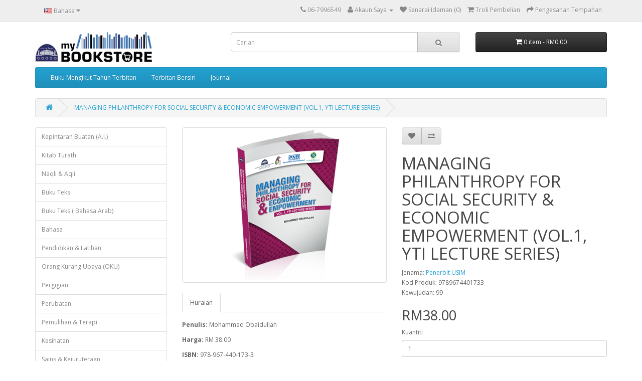

--- FILE ---
content_type: text/html; charset=utf-8
request_url: https://mybookstore.usim.edu.my/index.php?route=product/product&product_id=411
body_size: 51726
content:
<!DOCTYPE html>
<!--[if IE]><![endif]-->
<!--[if IE 8 ]><html dir="ltr" lang="my" class="ie8"><![endif]-->
<!--[if IE 9 ]><html dir="ltr" lang="my" class="ie9"><![endif]-->
<!--[if (gt IE 9)|!(IE)]><!-->
<html dir="ltr" lang="my">
<!--<![endif]-->
<head>
<meta charset="UTF-8" />
<meta name="viewport" content="width=device-width, initial-scale=1">
<meta http-equiv="X-UA-Compatible" content="IE=edge">
<title>MANAGING PHILANTHROPY FOR SOCIAL SECURITY &amp; ECONOMIC EMPOWERMENT (VOL.1, YTI LECTURE SERIES)</title>
<base href="https://mybookstore.usim.edu.my/" />
<script src="catalog/view/javascript/jquery/jquery-2.1.1.min.js" type="text/javascript"></script>
<link href="catalog/view/javascript/bootstrap/css/bootstrap.min.css" rel="stylesheet" media="screen" />
<script src="catalog/view/javascript/bootstrap/js/bootstrap.min.js" type="text/javascript"></script>
<link href="catalog/view/javascript/font-awesome/css/font-awesome.min.css" rel="stylesheet" type="text/css" />
<link href="//fonts.googleapis.com/css?family=Open+Sans:400,400i,300,700" rel="stylesheet" type="text/css" />
<link href="catalog/view/theme/default/stylesheet/stylesheet.css" rel="stylesheet">
<link href="catalog/view/javascript/jquery/magnific/magnific-popup.css" type="text/css" rel="stylesheet" media="screen" />
<link href="catalog/view/javascript/jquery/datetimepicker/bootstrap-datetimepicker.min.css" type="text/css" rel="stylesheet" media="screen" />
<script src="catalog/view/javascript/common.js" type="text/javascript"></script>
<link href="https://mybookstore.usim.edu.my/index.php?route=product/product&amp;product_id=411" rel="canonical" />
<link href="https://mybookstore.usim.edu.my/image/catalog/cart.png" rel="icon" />
<script src="catalog/view/javascript/jquery/magnific/jquery.magnific-popup.min.js" type="text/javascript"></script>
<script src="catalog/view/javascript/jquery/datetimepicker/moment.js" type="text/javascript"></script>
<script src="catalog/view/javascript/jquery/datetimepicker/bootstrap-datetimepicker.min.js" type="text/javascript"></script>
</head>
<body class="product-product-411">
<nav id="top">
  <div class="container">
        <div class="pull-left">
<form action="https://mybookstore.usim.edu.my/index.php?route=common/language/language" method="post" enctype="multipart/form-data" id="form-language">
  <div class="btn-group">
    <button class="btn btn-link dropdown-toggle" data-toggle="dropdown">
            <img src="catalog/language/my/my.png" alt="Bahasa Melayu" title="Bahasa Melayu">
                    <span class="hidden-xs hidden-sm hidden-md">Bahasa</span> <i class="fa fa-caret-down"></i></button>
    <ul class="dropdown-menu">
            <li><button class="btn btn-link btn-block language-select" type="button" name="my"><img src="catalog/language/my/my.png" alt="Bahasa Melayu" title="Bahasa Melayu" /> Bahasa Melayu</button></li>
            <li><button class="btn btn-link btn-block language-select" type="button" name="en-gb"><img src="catalog/language/en-gb/en-gb.png" alt="English" title="English" /> English</button></li>
          </ul>
  </div>
  <input type="hidden" name="code" value="" />
  <input type="hidden" name="redirect" value="https://mybookstore.usim.edu.my/index.php?route=product/product&amp;product_id=411" />
</form>
</div>
    <div id="top-links" class="nav pull-right">
      <ul class="list-inline">
        <li><a href="https://mybookstore.usim.edu.my/index.php?route=information/contact"><i class="fa fa-phone"></i></a> <span class="hidden-xs hidden-sm hidden-md">06-7996549</span></li>
        <li class="dropdown"><a href="https://mybookstore.usim.edu.my/index.php?route=account/account" title="Akaun Saya" class="dropdown-toggle" data-toggle="dropdown"><i class="fa fa-user"></i> <span class="hidden-xs hidden-sm hidden-md">Akaun Saya</span> <span class="caret"></span></a>
          <ul class="dropdown-menu dropdown-menu-right">
                        <li><a href="https://mybookstore.usim.edu.my/index.php?route=account/register">Daftar</a></li>
            <li><a href="https://mybookstore.usim.edu.my/index.php?route=account/login">Log Masuk</a></li>
                      </ul>
        </li>
        <li><a href="https://mybookstore.usim.edu.my/index.php?route=account/wishlist" id="wishlist-total" title="Senarai Idaman (0)"><i class="fa fa-heart"></i> <span class="hidden-xs hidden-sm hidden-md">Senarai Idaman (0)</span></a></li>
        <li><a href="https://mybookstore.usim.edu.my/index.php?route=checkout/cart" title="Troli Pembelian"><i class="fa fa-shopping-cart"></i> <span class="hidden-xs hidden-sm hidden-md">Troli Pembelian</span></a></li>
        <li><a href="https://mybookstore.usim.edu.my/index.php?route=checkout/checkout" title="Pengesahan Tempahan"><i class="fa fa-share"></i> <span class="hidden-xs hidden-sm hidden-md">Pengesahan Tempahan</span></a></li>
      </ul>
    </div>
  </div>
</nav>
<header>
  <div class="container">
    <div class="row">
      <div class="col-sm-4">
        <div id="logo">
                    <a href="https://mybookstore.usim.edu.my/index.php?route=common/home"><img src="https://mybookstore.usim.edu.my/image/catalog/mybooklogo.png" title="Penerbit USIM" alt="Penerbit USIM" class="img-responsive" /></a>
                  </div>
      </div>
      <div class="col-sm-5"><div id="search" class="input-group">
  <input type="text" name="search" value="" placeholder="Carian" class="form-control input-lg" />
  <span class="input-group-btn">
    <button type="button" class="btn btn-default btn-lg"><i class="fa fa-search"></i></button>
  </span>
</div>      </div>
      <div class="col-sm-3"><div id="cart" class="btn-group btn-block">
  <button type="button" data-toggle="dropdown" data-loading-text="Loading..." class="btn btn-inverse btn-block btn-lg dropdown-toggle"><i class="fa fa-shopping-cart"></i> <span id="cart-total">0 item - RM0.00</span></button>
  <ul class="dropdown-menu pull-right">
        <li>
      <p class="text-center">Troli pembelian anda kosong!</p>
    </li>
      </ul>
</div>
</div>
    </div>
  </div>
</header>
<div class="container">
  <nav id="menu" class="navbar">
    <div class="navbar-header"><span id="category" class="visible-xs">Kategori</span>
      <button type="button" class="btn btn-navbar navbar-toggle" data-toggle="collapse" data-target=".navbar-ex1-collapse"><i class="fa fa-bars"></i></button>
    </div>
    <div class="collapse navbar-collapse navbar-ex1-collapse">
      <ul class="nav navbar-nav">
                        <li class="dropdown"><a href="https://mybookstore.usim.edu.my/index.php?route=product/category&amp;path=52" class="dropdown-toggle" data-toggle="dropdown">Buku Mengikut Tahun Terbitan</a>
          <div class="dropdown-menu">
            <div class="dropdown-inner">
                            <ul class="list-unstyled">
                                <li><a href="https://mybookstore.usim.edu.my/index.php?route=product/category&amp;path=52_53">Buku Terbitan 2002</a></li>
                                <li><a href="https://mybookstore.usim.edu.my/index.php?route=product/category&amp;path=52_54">Buku Terbitan 2003</a></li>
                                <li><a href="https://mybookstore.usim.edu.my/index.php?route=product/category&amp;path=52_55">Buku Terbitan 2004</a></li>
                                <li><a href="https://mybookstore.usim.edu.my/index.php?route=product/category&amp;path=52_56">Buku Terbitan 2005</a></li>
                                <li><a href="https://mybookstore.usim.edu.my/index.php?route=product/category&amp;path=52_57">Buku Terbitan 2006</a></li>
                              </ul>
                            <ul class="list-unstyled">
                                <li><a href="https://mybookstore.usim.edu.my/index.php?route=product/category&amp;path=52_59">Buku Terbitan 2007</a></li>
                                <li><a href="https://mybookstore.usim.edu.my/index.php?route=product/category&amp;path=52_60">Buku Terbitan 2008</a></li>
                                <li><a href="https://mybookstore.usim.edu.my/index.php?route=product/category&amp;path=52_61">Buku Terbitan 2009</a></li>
                                <li><a href="https://mybookstore.usim.edu.my/index.php?route=product/category&amp;path=52_62">Buku Terbitan 2010</a></li>
                                <li><a href="https://mybookstore.usim.edu.my/index.php?route=product/category&amp;path=52_63">Buku Terbitan 2011</a></li>
                              </ul>
                            <ul class="list-unstyled">
                                <li><a href="https://mybookstore.usim.edu.my/index.php?route=product/category&amp;path=52_64">Buku Terbitan 2012</a></li>
                                <li><a href="https://mybookstore.usim.edu.my/index.php?route=product/category&amp;path=52_71">Buku Terbitan 2013</a></li>
                                <li><a href="https://mybookstore.usim.edu.my/index.php?route=product/category&amp;path=52_74">Buku Terbitan 2014</a></li>
                                <li><a href="https://mybookstore.usim.edu.my/index.php?route=product/category&amp;path=52_77">Buku Terbitan 2015</a></li>
                                <li><a href="https://mybookstore.usim.edu.my/index.php?route=product/category&amp;path=52_79">Buku Terbitan 2016</a></li>
                              </ul>
                            <ul class="list-unstyled">
                                <li><a href="https://mybookstore.usim.edu.my/index.php?route=product/category&amp;path=52_81">Buku Terbitan 2017</a></li>
                                <li><a href="https://mybookstore.usim.edu.my/index.php?route=product/category&amp;path=52_82">Buku Terbitan 2018</a></li>
                                <li><a href="https://mybookstore.usim.edu.my/index.php?route=product/category&amp;path=52_83">Buku Terbitan 2019</a></li>
                                <li><a href="https://mybookstore.usim.edu.my/index.php?route=product/category&amp;path=52_84">Buku Terbitan 2020</a></li>
                                <li><a href="https://mybookstore.usim.edu.my/index.php?route=product/category&amp;path=52_87">Buku Terbitan 2021</a></li>
                              </ul>
                            <ul class="list-unstyled">
                                <li><a href="https://mybookstore.usim.edu.my/index.php?route=product/category&amp;path=52_89">Buku Terbitan 2022</a></li>
                                <li><a href="https://mybookstore.usim.edu.my/index.php?route=product/category&amp;path=52_90">Buku Terbitan 2023</a></li>
                                <li><a href="https://mybookstore.usim.edu.my/index.php?route=product/category&amp;path=52_91">Buku Terbitan 2024</a></li>
                                <li><a href="https://mybookstore.usim.edu.my/index.php?route=product/category&amp;path=52_95">Buku Terbitan 2025</a></li>
                                <li><a href="https://mybookstore.usim.edu.my/index.php?route=product/category&amp;path=52_96">Buku Terbitan 2026</a></li>
                              </ul>
                          </div>
            <a href="https://mybookstore.usim.edu.my/index.php?route=product/category&amp;path=52" class="see-all">Lihat Semua Buku Mengikut Tahun Terbitan</a> </div>
        </li>
                                <li class="dropdown"><a href="https://mybookstore.usim.edu.my/index.php?route=product/category&amp;path=49" class="dropdown-toggle" data-toggle="dropdown">Terbitan Bersiri</a>
          <div class="dropdown-menu">
            <div class="dropdown-inner">
                            <ul class="list-unstyled">
                                <li><a href="https://mybookstore.usim.edu.my/index.php?route=product/category&amp;path=49_75">Kursi Kepemimpinan Islam Tuan Guru Haji Mohd Yassin bin Muhammad</a></li>
                                <li><a href="https://mybookstore.usim.edu.my/index.php?route=product/category&amp;path=49_72">Program Permata Insan - Siri 2</a></li>
                                <li><a href="https://mybookstore.usim.edu.my/index.php?route=product/category&amp;path=49_73">Program Permata Insan - Siri 3</a></li>
                                <li><a href="https://mybookstore.usim.edu.my/index.php?route=product/category&amp;path=49_76">Program Permata Insan - Siri 4</a></li>
                                <li><a href="https://mybookstore.usim.edu.my/index.php?route=product/category&amp;path=49_80">Siri Fiqh OKU</a></li>
                                <li><a href="https://mybookstore.usim.edu.my/index.php?route=product/category&amp;path=49_67">Siri Isu Semasa Pengajian Quran &amp; Sunnah</a></li>
                                <li><a href="https://mybookstore.usim.edu.my/index.php?route=product/category&amp;path=49_66">Siri Kajian Syariah Dan Undang-Undang</a></li>
                              </ul>
                            <ul class="list-unstyled">
                                <li><a href="https://mybookstore.usim.edu.my/index.php?route=product/category&amp;path=49_65">Siri Penerbitan History of Truth</a></li>
                                <li><a href="https://mybookstore.usim.edu.my/index.php?route=product/category&amp;path=49_78">Siri Penerbitan Naqli Aqli</a></li>
                                <li><a href="https://mybookstore.usim.edu.my/index.php?route=product/category&amp;path=49_50">Siri Penerbitan Tokoh-Tokoh Islam</a></li>
                                <li><a href="https://mybookstore.usim.edu.my/index.php?route=product/category&amp;path=49_44">Siri Permata Insan</a></li>
                                <li><a href="https://mybookstore.usim.edu.my/index.php?route=product/category&amp;path=49_69">Siri Syarahan Perdana</a></li>
                                <li><a href="https://mybookstore.usim.edu.my/index.php?route=product/category&amp;path=49_51">Siri Terbitan Islam dan Penjagaan Kesihatan</a></li>
                              </ul>
                          </div>
            <a href="https://mybookstore.usim.edu.my/index.php?route=product/category&amp;path=49" class="see-all">Lihat Semua Terbitan Bersiri</a> </div>
        </li>
                                <li class="dropdown"><a href="https://mybookstore.usim.edu.my/index.php?route=product/category&amp;path=41" class="dropdown-toggle" data-toggle="dropdown">Journal</a>
          <div class="dropdown-menu">
            <div class="dropdown-inner">
                            <ul class="list-unstyled">
                                <li><a href="https://mybookstore.usim.edu.my/index.php?route=product/category&amp;path=41_70">AL-ABQARI</a></li>
                                <li><a href="https://mybookstore.usim.edu.my/index.php?route=product/category&amp;path=41_68">JFATWA</a></li>
                                <li><a href="https://mybookstore.usim.edu.my/index.php?route=product/category&amp;path=41_43"> JMIFR</a></li>
                                <li><a href="https://mybookstore.usim.edu.my/index.php?route=product/category&amp;path=41_48">MJSL</a></li>
                                <li><a href="https://mybookstore.usim.edu.my/index.php?route=product/category&amp;path=41_42">ULUM ISLAMIYYAH</a></li>
                              </ul>
                          </div>
            <a href="https://mybookstore.usim.edu.my/index.php?route=product/category&amp;path=41" class="see-all">Lihat Semua Journal</a> </div>
        </li>
                      </ul>
    </div>
  </nav>
</div>
<div class="container">
  <ul class="breadcrumb">
        <li><a href="https://mybookstore.usim.edu.my/index.php?route=common/home"><i class="fa fa-home"></i></a></li>
        <li><a href="https://mybookstore.usim.edu.my/index.php?route=product/product&amp;product_id=411">MANAGING PHILANTHROPY FOR SOCIAL SECURITY &amp; ECONOMIC EMPOWERMENT (VOL.1, YTI LECTURE SERIES)</a></li>
      </ul>
  <div class="row"><aside id="column-left" class="col-sm-3 hidden-xs">
    <div class="list-group">
      <a href="https://mybookstore.usim.edu.my/index.php?route=product/category&amp;path=97" class="list-group-item">Kepintaran Buatan (A.I.)</a>
        <a href="https://mybookstore.usim.edu.my/index.php?route=product/category&amp;path=93" class="list-group-item">Kitab Turath</a>
        <a href="https://mybookstore.usim.edu.my/index.php?route=product/category&amp;path=111" class="list-group-item">Naqli &amp; Aqli</a>
        <a href="https://mybookstore.usim.edu.my/index.php?route=product/category&amp;path=92" class="list-group-item">Buku Teks</a>
        <a href="https://mybookstore.usim.edu.my/index.php?route=product/category&amp;path=116" class="list-group-item">Buku Teks ( Bahasa Arab)</a>
        <a href="https://mybookstore.usim.edu.my/index.php?route=product/category&amp;path=112" class="list-group-item">Bahasa</a>
        <a href="https://mybookstore.usim.edu.my/index.php?route=product/category&amp;path=118" class="list-group-item">Pendidikan &amp; Latihan</a>
        <a href="https://mybookstore.usim.edu.my/index.php?route=product/category&amp;path=107" class="list-group-item">Orang Kurang Upaya (OKU)</a>
        <a href="https://mybookstore.usim.edu.my/index.php?route=product/category&amp;path=94" class="list-group-item">Pergigian</a>
        <a href="https://mybookstore.usim.edu.my/index.php?route=product/category&amp;path=36" class="list-group-item">Perubatan</a>
        <a href="https://mybookstore.usim.edu.my/index.php?route=product/category&amp;path=121" class="list-group-item">Pemulihan &amp; Terapi</a>
        <a href="https://mybookstore.usim.edu.my/index.php?route=product/category&amp;path=98" class="list-group-item">Kesihatan</a>
        <a href="https://mybookstore.usim.edu.my/index.php?route=product/category&amp;path=99" class="list-group-item">Sains &amp; Kejuruteraan</a>
        <a href="https://mybookstore.usim.edu.my/index.php?route=product/category&amp;path=117" class="list-group-item">Seni Bina</a>
        <a href="https://mybookstore.usim.edu.my/index.php?route=product/category&amp;path=114" class="list-group-item">Alam Bina</a>
        <a href="https://mybookstore.usim.edu.my/index.php?route=product/category&amp;path=37" class="list-group-item">Al-Quran &amp; Hadith</a>
        <a href="https://mybookstore.usim.edu.my/index.php?route=product/category&amp;path=46" class="list-group-item">Syariah &amp; Undang-Undang</a>
        <a href="https://mybookstore.usim.edu.my/index.php?route=product/category&amp;path=106" class="list-group-item">Fiqh</a>
        <a href="https://mybookstore.usim.edu.my/index.php?route=product/category&amp;path=110" class="list-group-item">Faraid</a>
        <a href="https://mybookstore.usim.edu.my/index.php?route=product/category&amp;path=104" class="list-group-item">Halal</a>
        <a href="https://mybookstore.usim.edu.my/index.php?route=product/category&amp;path=109" class="list-group-item">Zakat &amp; Wakaf</a>
        <a href="https://mybookstore.usim.edu.my/index.php?route=product/category&amp;path=108" class="list-group-item">Islam &amp; Dakwah</a>
        <a href="https://mybookstore.usim.edu.my/index.php?route=product/category&amp;path=86" class="list-group-item">Kewangan Islam &amp; Muamalat</a>
        <a href="https://mybookstore.usim.edu.my/index.php?route=product/category&amp;path=39" class="list-group-item">Perniagaan &amp; Ekonomi</a>
        <a href="https://mybookstore.usim.edu.my/index.php?route=product/category&amp;path=85" class="list-group-item">Pengurusan &amp; Kepimpinan</a>
        <a href="https://mybookstore.usim.edu.my/index.php?route=product/category&amp;path=101" class="list-group-item">Komunikasi</a>
        <a href="https://mybookstore.usim.edu.my/index.php?route=product/category&amp;path=40" class="list-group-item">Kaunseling dan Psikologi</a>
        <a href="https://mybookstore.usim.edu.my/index.php?route=product/category&amp;path=113" class="list-group-item">Sumber Manusia</a>
        <a href="https://mybookstore.usim.edu.my/index.php?route=product/category&amp;path=47" class="list-group-item">Umum</a>
        <a href="https://mybookstore.usim.edu.my/index.php?route=product/category&amp;path=100" class="list-group-item">Kanak-kanak</a>
        <a href="https://mybookstore.usim.edu.my/index.php?route=product/category&amp;path=119" class="list-group-item">Keibubapaan</a>
        <a href="https://mybookstore.usim.edu.my/index.php?route=product/category&amp;path=103" class="list-group-item">Biografi &amp; Autobiografi</a>
        <a href="https://mybookstore.usim.edu.my/index.php?route=product/category&amp;path=102" class="list-group-item">Travelog &amp; Memoir</a>
        <a href="https://mybookstore.usim.edu.my/index.php?route=product/category&amp;path=105" class="list-group-item">Budaya dan Masyarakat</a>
        <a href="https://mybookstore.usim.edu.my/index.php?route=product/category&amp;path=115" class="list-group-item">COVID-19</a>
        <a href="https://mybookstore.usim.edu.my/index.php?route=product/category&amp;path=38" class="list-group-item">Sastera</a>
        <a href="https://mybookstore.usim.edu.my/index.php?route=product/category&amp;path=52" class="list-group-item">Buku Mengikut Tahun Terbitan</a>
        <a href="https://mybookstore.usim.edu.my/index.php?route=product/category&amp;path=49" class="list-group-item">Terbitan Bersiri</a>
        <a href="https://mybookstore.usim.edu.my/index.php?route=product/category&amp;path=41" class="list-group-item">Journal</a>
    </div>
    <div>
    <p align="left"><b>WE ACCEPT	  </b><br></p><h4><img style="width: 230.525px; height: 325.467px; float: none;" src="https://mybookstore.usim.edu.my/image/catalog/content/payment metode.jpg"></h4><p><b>COURIER SERVICE BY</b><br></p><p><img style="width: 215.625px; height: 187.5px; float: none;" src="https://mybookstore.usim.edu.my/image/catalog/content/courier service by.jpg"><br></p></div>
  </aside>
                <div id="content" class="col-sm-9">      <div class="row">
                                <div class="col-sm-6">
                    <ul class="thumbnails">
                        <li><a class="thumbnail" href="https://mybookstore.usim.edu.my/image/cache/catalog/philanthropy%20(small)-500x600.png" title="MANAGING PHILANTHROPY FOR SOCIAL SECURITY &amp; ECONOMIC EMPOWERMENT (VOL.1, YTI LECTURE SERIES)"><img src="https://mybookstore.usim.edu.my/image/cache/catalog/philanthropy%20(small)-250x300.png" title="MANAGING PHILANTHROPY FOR SOCIAL SECURITY &amp; ECONOMIC EMPOWERMENT (VOL.1, YTI LECTURE SERIES)" alt="MANAGING PHILANTHROPY FOR SOCIAL SECURITY &amp; ECONOMIC EMPOWERMENT (VOL.1, YTI LECTURE SERIES)" /></a></li>
                                  </ul>
                    <ul class="nav nav-tabs">
            <li class="active"><a href="#tab-description" data-toggle="tab">Huraian</a></li>
                                  </ul>
          <div class="tab-content">
            <div class="tab-pane active" id="tab-description"><p style="text-align: justify;">
	<strong>Penulis:</strong> Mohammed Obaidullah</p>
<p style="text-align: justify;">
	<strong>Harga: </strong>RM 38.00</p>
<p style="text-align: justify;">
	<strong>ISBN:</strong> 978-967-440-173-3</p>
<p style="text-align: justify;">
	<strong>Terbitan:</strong> 2015</p>
<p style="text-align: justify;">
	<strong>Jum.Halaman: </strong>276 m/s</p>
<p style="text-align: justify;">
	Lack of social security is often associated with a denial of choices and opportunities, and a violation of human dignity. The Islamic approach to ensuring social security is a unique one that involves economic empowerment, that is not debt-driven, that targets the family as a unit and that is rooted in benevolence and philanthropy. The present book presents the Islamic vision of development and social security for all and the role of the institutions of philanthropy therein, such as, zakat, sadaqa and awqaf. It presents the core principles of managing these institutions with a view to ensuring social security through economic empowerment. It presents as many as sixteen case studies of successful zakat and awqaf-based organizations from across the globe to highlight their good practices. These have useful lessons for strengthening the philanthropy sector and for replication of the relevant modes and models of economic empowerment in Islamic societies.<br />
	<br />
	Dr Mohammed Obaidullah currently holds the Yayasan Tun Ismail (YTI) Chair Professorship in Islamic Finance and Banking at the Universiti Sains Islam Malaysia (USIM) at Nilai, Negeri Sembilan, Malaysia. He has been serving the Islamic Research and Training Institute of the Islamic Development Bank (IsDB) Group at Jeddah, Saudi Arabia as a Senior Economist and Training Specialist since 2006. <br />
	&nbsp;</p>
</div>
                                  </div>
        </div>
                                <div class="col-sm-6">
          <div class="btn-group">
            <button type="button" data-toggle="tooltip" class="btn btn-default" title="Tambah Ke Senarai Idaman" onclick="wishlist.add('411');"><i class="fa fa-heart"></i></button>
            <button type="button" data-toggle="tooltip" class="btn btn-default" title="Tambah Ke Senarai Bandingan" onclick="compare.add('411');"><i class="fa fa-exchange"></i></button>
          </div>
          <h1>MANAGING PHILANTHROPY FOR SOCIAL SECURITY &amp; ECONOMIC EMPOWERMENT (VOL.1, YTI LECTURE SERIES)</h1>
          <ul class="list-unstyled">
                        <li>Jenama: <a href="https://mybookstore.usim.edu.my/index.php?route=product/manufacturer/info&amp;manufacturer_id=8">Penerbit USIM</a></li>
                        <li>Kod Produk: 9789674401733</li>
                        <li>Kewujudan: 99</li>
          </ul>
                    <ul class="list-unstyled">
                        <li>
              <h2>RM38.00</h2>
            </li>
                                                          </ul>
                    <div id="product">
                                    <div class="form-group">
              <label class="control-label" for="input-quantity">Kuantiti</label>
              <input type="text" name="quantity" value="1" size="2" id="input-quantity" class="form-control" />
              <input type="hidden" name="product_id" value="411" />
              <br />
              <button type="button" id="button-cart" data-loading-text="Loading..." class="btn btn-primary btn-lg btn-block">Tambah Ke Troli</button>
            </div>
                      </div>
                  </div>
      </div>
            <h3>Produk Berkaitan</h3>
      <div class="row">
                                                <div class="col-xs-6 col-md-4">
          <div class="product-thumb transition">
            <div class="image"><a href="https://mybookstore.usim.edu.my/index.php?route=product/product&amp;product_id=115"><img src="https://mybookstore.usim.edu.my/image/cache/catalog/2009/bicaraekonomi-250x300.jpg" alt="BICARA EKONOMI" title="BICARA EKONOMI" class="img-responsive" /></a></div>
            <div class="caption">
              <h4><a href="https://mybookstore.usim.edu.my/index.php?route=product/product&amp;product_id=115">BICARA EKONOMI</a></h4>
              <p>
	ISBN: 978-983-2950-94-3
	Tahun: 2009
	Penulis:&nbsp;MOHAMMAD HAJI ALIAS

	Sinopsis:

	Mengu..</p>
                                          <p class="price">
                                RM28.00                                              </p>
                          </div>
            <div class="button-group">
              <button type="button" onclick="cart.add('115', '1');"><span class="hidden-xs hidden-sm hidden-md">Tambah Ke Troli</span> <i class="fa fa-shopping-cart"></i></button>
              <button type="button" data-toggle="tooltip" title="Tambah Ke Senarai Idaman" onclick="wishlist.add('115');"><i class="fa fa-heart"></i></button>
              <button type="button" data-toggle="tooltip" title="Tambah Ke Senarai Bandingan" onclick="compare.add('115');"><i class="fa fa-exchange"></i></button>
            </div>
          </div>
        </div>
                                                        <div class="col-xs-6 col-md-4">
          <div class="product-thumb transition">
            <div class="image"><a href="https://mybookstore.usim.edu.my/index.php?route=product/product&amp;product_id=247"><img src="https://mybookstore.usim.edu.my/image/cache/catalog/governance%20(small)-250x300.jpg" alt="GOVERNANCE AND SHARIAH AUDIT IN ISLAMIC FINANCIAL INSTITUTIONS" title="GOVERNANCE AND SHARIAH AUDIT IN ISLAMIC FINANCIAL INSTITUTIONS" class="img-responsive" /></a></div>
            <div class="caption">
              <h4><a href="https://mybookstore.usim.edu.my/index.php?route=product/product&amp;product_id=247">GOVERNANCE AND SHARIAH AUDIT IN ISLAMIC FINANCIAL INSTITUTIONS</a></h4>
              <p>
	Penulis: Hajah Mustafa Mohd Hanefah&nbsp; I&nbsp; Zurina Shafii&nbsp; I&nbsp; Supiah Salleh&nbsp;..</p>
                                          <p class="price">
                                RM32.00                                              </p>
                          </div>
            <div class="button-group">
              <button type="button" onclick="cart.add('247', '5');"><span class="hidden-xs hidden-sm hidden-md">Tambah Ke Troli</span> <i class="fa fa-shopping-cart"></i></button>
              <button type="button" data-toggle="tooltip" title="Tambah Ke Senarai Idaman" onclick="wishlist.add('247');"><i class="fa fa-heart"></i></button>
              <button type="button" data-toggle="tooltip" title="Tambah Ke Senarai Bandingan" onclick="compare.add('247');"><i class="fa fa-exchange"></i></button>
            </div>
          </div>
        </div>
                                                        <div class="col-xs-6 col-md-4">
          <div class="product-thumb transition">
            <div class="image"><a href="https://mybookstore.usim.edu.my/index.php?route=product/product&amp;product_id=249"><img src="https://mybookstore.usim.edu.my/image/cache/catalog/business%20acc%20(small)-250x300.jpg" alt="BUSINESS ACCOUNTING" title="BUSINESS ACCOUNTING" class="img-responsive" /></a></div>
            <div class="caption">
              <h4><a href="https://mybookstore.usim.edu.my/index.php?route=product/product&amp;product_id=249">BUSINESS ACCOUNTING</a></h4>
              <p>
	Penulis: Rosnia Masruki&nbsp; I&nbsp; Halizah Md. Arif&nbsp; I&nbsp; Supiah Salleh&nbsp; I&nbsp; ..</p>
                                          <p class="price">
                                RM28.00                                              </p>
                          </div>
            <div class="button-group">
              <button type="button" onclick="cart.add('249', '1');"><span class="hidden-xs hidden-sm hidden-md">Tambah Ke Troli</span> <i class="fa fa-shopping-cart"></i></button>
              <button type="button" data-toggle="tooltip" title="Tambah Ke Senarai Idaman" onclick="wishlist.add('249');"><i class="fa fa-heart"></i></button>
              <button type="button" data-toggle="tooltip" title="Tambah Ke Senarai Bandingan" onclick="compare.add('249');"><i class="fa fa-exchange"></i></button>
            </div>
          </div>
        </div>
                <div class="clearfix visible-md"></div>
                                                        <div class="col-xs-6 col-md-4">
          <div class="product-thumb transition">
            <div class="image"><a href="https://mybookstore.usim.edu.my/index.php?route=product/product&amp;product_id=251"><img src="https://mybookstore.usim.edu.my/image/cache/catalog/Diyat%20(small)-250x300.jpg" alt="DIYAT DALAM PERUNDANGAN ISLAM" title="DIYAT DALAM PERUNDANGAN ISLAM" class="img-responsive" /></a></div>
            <div class="caption">
              <h4><a href="https://mybookstore.usim.edu.my/index.php?route=product/product&amp;product_id=251">DIYAT DALAM PERUNDANGAN ISLAM</a></h4>
              <p>
	Penulis: Muhammad Najib Abdullah&nbsp; I&nbsp; Hasnizam Hashim&nbsp; I&nbsp; Nabilah Yusof&nbsp; ..</p>
                                          <p class="price">
                                RM24.00                                              </p>
                          </div>
            <div class="button-group">
              <button type="button" onclick="cart.add('251', '1');"><span class="hidden-xs hidden-sm hidden-md">Tambah Ke Troli</span> <i class="fa fa-shopping-cart"></i></button>
              <button type="button" data-toggle="tooltip" title="Tambah Ke Senarai Idaman" onclick="wishlist.add('251');"><i class="fa fa-heart"></i></button>
              <button type="button" data-toggle="tooltip" title="Tambah Ke Senarai Bandingan" onclick="compare.add('251');"><i class="fa fa-exchange"></i></button>
            </div>
          </div>
        </div>
                <div class="clearfix visible-md"></div>
                                                        <div class="col-xs-6 col-md-4">
          <div class="product-thumb transition">
            <div class="image"><a href="https://mybookstore.usim.edu.my/index.php?route=product/product&amp;product_id=273"><img src="https://mybookstore.usim.edu.my/image/cache/catalog/celebrating%2030%20years-small-250x300.jpg" alt="CELEBRATING 30 YEARS OF ISLAMIC BANKING AND FINANCIAL INSTITUTIONS IN MALAYSIA 1983-2013" title="CELEBRATING 30 YEARS OF ISLAMIC BANKING AND FINANCIAL INSTITUTIONS IN MALAYSIA 1983-2013" class="img-responsive" /></a></div>
            <div class="caption">
              <h4><a href="https://mybookstore.usim.edu.my/index.php?route=product/product&amp;product_id=273">CELEBRATING 30 YEARS OF ISLAMIC BANKING AND FINANCIAL INSTITUTIONS IN MALAYSIA 1983-2013</a></h4>
              <p>Juga boleh dibeli melalui / Also available for purchase at: Shopee - Kota Buku - MySiswaPlaceEditor:..</p>
                                          <p class="price">
                                RM40.00                                              </p>
                          </div>
            <div class="button-group">
              <button type="button" onclick="cart.add('273', '1');"><span class="hidden-xs hidden-sm hidden-md">Tambah Ke Troli</span> <i class="fa fa-shopping-cart"></i></button>
              <button type="button" data-toggle="tooltip" title="Tambah Ke Senarai Idaman" onclick="wishlist.add('273');"><i class="fa fa-heart"></i></button>
              <button type="button" data-toggle="tooltip" title="Tambah Ke Senarai Bandingan" onclick="compare.add('273');"><i class="fa fa-exchange"></i></button>
            </div>
          </div>
        </div>
                                                        <div class="col-xs-6 col-md-4">
          <div class="product-thumb transition">
            <div class="image"><a href="https://mybookstore.usim.edu.my/index.php?route=product/product&amp;product_id=399"><img src="https://mybookstore.usim.edu.my/image/cache/catalog/integrasi%20fpqs%20(small)-250x300.png" alt="15 TAHUN MENGEMUDI INTEGRASI NAQLI DAN AQLI - FAKULTI PENGAJIAN QURAN DAN SUNNAH USIM" title="15 TAHUN MENGEMUDI INTEGRASI NAQLI DAN AQLI - FAKULTI PENGAJIAN QURAN DAN SUNNAH USIM" class="img-responsive" /></a></div>
            <div class="caption">
              <h4><a href="https://mybookstore.usim.edu.my/index.php?route=product/product&amp;product_id=399">15 TAHUN MENGEMUDI INTEGRASI NAQLI DAN AQLI - FAKULTI PENGAJIAN QURAN DAN SUNNAH USIM</a></h4>
              <p>
	Penulis: Adnan Mohamed Yusoff

	Harga:&nbsp;RM 30.00

	ISBN:&nbsp;978-967-440-153-5

	Terbi..</p>
                                          <p class="price">
                                RM30.00                                              </p>
                          </div>
            <div class="button-group">
              <button type="button" onclick="cart.add('399', '1');"><span class="hidden-xs hidden-sm hidden-md">Tambah Ke Troli</span> <i class="fa fa-shopping-cart"></i></button>
              <button type="button" data-toggle="tooltip" title="Tambah Ke Senarai Idaman" onclick="wishlist.add('399');"><i class="fa fa-heart"></i></button>
              <button type="button" data-toggle="tooltip" title="Tambah Ke Senarai Bandingan" onclick="compare.add('399');"><i class="fa fa-exchange"></i></button>
            </div>
          </div>
        </div>
                <div class="clearfix visible-md"></div>
                                                        <div class="col-xs-6 col-md-4">
          <div class="product-thumb transition">
            <div class="image"><a href="https://mybookstore.usim.edu.my/index.php?route=product/product&amp;product_id=451"><img src="https://mybookstore.usim.edu.my/image/cache/catalog/critical%20readings%20(small)-250x300.png" alt="CRITICAL READINGS IN ISLAMIC SOCIAL FINANCE (VOL.2, YTI LECTURE SERIES)" title="CRITICAL READINGS IN ISLAMIC SOCIAL FINANCE (VOL.2, YTI LECTURE SERIES)" class="img-responsive" /></a></div>
            <div class="caption">
              <h4><a href="https://mybookstore.usim.edu.my/index.php?route=product/product&amp;product_id=451">CRITICAL READINGS IN ISLAMIC SOCIAL FINANCE (VOL.2, YTI LECTURE SERIES)</a></h4>
              <p>
	Penulis: Mohammed Obaidullah&nbsp; I&nbsp; Nurul Aini Muhamed

	Harga: RM 38.00

	ISBN: 978-9..</p>
                                          <p class="price">
                                RM38.00                                              </p>
                          </div>
            <div class="button-group">
              <button type="button" onclick="cart.add('451', '1');"><span class="hidden-xs hidden-sm hidden-md">Tambah Ke Troli</span> <i class="fa fa-shopping-cart"></i></button>
              <button type="button" data-toggle="tooltip" title="Tambah Ke Senarai Idaman" onclick="wishlist.add('451');"><i class="fa fa-heart"></i></button>
              <button type="button" data-toggle="tooltip" title="Tambah Ke Senarai Bandingan" onclick="compare.add('451');"><i class="fa fa-exchange"></i></button>
            </div>
          </div>
        </div>
                                                        <div class="col-xs-6 col-md-4">
          <div class="product-thumb transition">
            <div class="image"><a href="https://mybookstore.usim.edu.my/index.php?route=product/product&amp;product_id=509"><img src="https://mybookstore.usim.edu.my/image/cache/catalog/critical%20success%20(small)-250x300.png" alt="USIM CHANCELOR LECTURE 2017: CRITICAL SUCCESS AND FAILURE FACTOS IN THE ISLAMIC FINANCIAL INDUSTRY IN THE 21st CENTURY: AN INSIDER AND GLOBAL PERSPECTIVE" title="USIM CHANCELOR LECTURE 2017: CRITICAL SUCCESS AND FAILURE FACTOS IN THE ISLAMIC FINANCIAL INDUSTRY IN THE 21st CENTURY: AN INSIDER AND GLOBAL PERSPECTIVE" class="img-responsive" /></a></div>
            <div class="caption">
              <h4><a href="https://mybookstore.usim.edu.my/index.php?route=product/product&amp;product_id=509">USIM CHANCELOR LECTURE 2017: CRITICAL SUCCESS AND FAILURE FACTOS IN THE ISLAMIC FINANCIAL INDUSTRY IN THE 21st CENTURY: AN INSIDER AND GLOBAL PERSPECTIVE</a></h4>
              <p>
	Penulis:&nbsp; Datuk dr. Mohd Daud Bakar

	Harga:&nbsp;RM 15.00

	ISBN:&nbsp;978-967-440-351-..</p>
                                          <p class="price">
                                RM15.00                                              </p>
                          </div>
            <div class="button-group">
              <button type="button" onclick="cart.add('509', '1');"><span class="hidden-xs hidden-sm hidden-md">Tambah Ke Troli</span> <i class="fa fa-shopping-cart"></i></button>
              <button type="button" data-toggle="tooltip" title="Tambah Ke Senarai Idaman" onclick="wishlist.add('509');"><i class="fa fa-heart"></i></button>
              <button type="button" data-toggle="tooltip" title="Tambah Ke Senarai Bandingan" onclick="compare.add('509');"><i class="fa fa-exchange"></i></button>
            </div>
          </div>
        </div>
                <div class="clearfix visible-md"></div>
                                                        <div class="col-xs-6 col-md-4">
          <div class="product-thumb transition">
            <div class="image"><a href="https://mybookstore.usim.edu.my/index.php?route=product/product&amp;product_id=525"><img src="https://mybookstore.usim.edu.my/image/cache/catalog/at-ta'rud%20(small)-250x300.png" alt="AT- TA'RUD WA AT- TARJIH FIL USUL" title="AT- TA'RUD WA AT- TARJIH FIL USUL" class="img-responsive" /></a></div>
            <div class="caption">
              <h4><a href="https://mybookstore.usim.edu.my/index.php?route=product/product&amp;product_id=525">AT- TA'RUD WA AT- TARJIH FIL USUL</a></h4>
              <p>
	Penulis:&nbsp;Sadeq Dowelnor Abdel Qader, Setiawan Gunardi

	Harga:&nbsp;RM 25.00

	ISBN:&nbs..</p>
                                          <p class="price">
                                RM25.00                                              </p>
                          </div>
            <div class="button-group">
              <button type="button" onclick="cart.add('525', '1');"><span class="hidden-xs hidden-sm hidden-md">Tambah Ke Troli</span> <i class="fa fa-shopping-cart"></i></button>
              <button type="button" data-toggle="tooltip" title="Tambah Ke Senarai Idaman" onclick="wishlist.add('525');"><i class="fa fa-heart"></i></button>
              <button type="button" data-toggle="tooltip" title="Tambah Ke Senarai Bandingan" onclick="compare.add('525');"><i class="fa fa-exchange"></i></button>
            </div>
          </div>
        </div>
                <div class="clearfix visible-md"></div>
                                                        <div class="col-xs-6 col-md-4">
          <div class="product-thumb transition">
            <div class="image"><a href="https://mybookstore.usim.edu.my/index.php?route=product/product&amp;product_id=526"><img src="https://mybookstore.usim.edu.my/image/cache/catalog/filantrofi%20(small)-250x300.png" alt="FILANTROFI MEMPERKASA KEWANGAN SOSIAL ISLAM" title="FILANTROFI MEMPERKASA KEWANGAN SOSIAL ISLAM" class="img-responsive" /></a></div>
            <div class="caption">
              <h4><a href="https://mybookstore.usim.edu.my/index.php?route=product/product&amp;product_id=526">FILANTROFI MEMPERKASA KEWANGAN SOSIAL ISLAM</a></h4>
              <p>
	Penulis:&nbsp;Dziauddin Sharif, Rawi Nordin, Noormala Rabu

	Harga:&nbsp;RM 50.00

	ISBN:&nbs..</p>
                                          <p class="price">
                                RM50.00                                              </p>
                          </div>
            <div class="button-group">
              <button type="button" onclick="cart.add('526', '1');"><span class="hidden-xs hidden-sm hidden-md">Tambah Ke Troli</span> <i class="fa fa-shopping-cart"></i></button>
              <button type="button" data-toggle="tooltip" title="Tambah Ke Senarai Idaman" onclick="wishlist.add('526');"><i class="fa fa-heart"></i></button>
              <button type="button" data-toggle="tooltip" title="Tambah Ke Senarai Bandingan" onclick="compare.add('526');"><i class="fa fa-exchange"></i></button>
            </div>
          </div>
        </div>
                              </div>
                  </div>
    </div>
</div>
<script type="text/javascript"><!--
$('select[name=\'recurring_id\'], input[name="quantity"]').change(function(){
	$.ajax({
		url: 'index.php?route=product/product/getRecurringDescription',
		type: 'post',
		data: $('input[name=\'product_id\'], input[name=\'quantity\'], select[name=\'recurring_id\']'),
		dataType: 'json',
		beforeSend: function() {
			$('#recurring-description').html('');
		},
		success: function(json) {
			$('.alert, .text-danger').remove();

			if (json['success']) {
				$('#recurring-description').html(json['success']);
			}
		}
	});
});
//--></script>
<script type="text/javascript"><!--
$('#button-cart').on('click', function() {
	$.ajax({
		url: 'index.php?route=checkout/cart/add',
		type: 'post',
		data: $('#product input[type=\'text\'], #product input[type=\'hidden\'], #product input[type=\'radio\']:checked, #product input[type=\'checkbox\']:checked, #product select, #product textarea'),
		dataType: 'json',
		beforeSend: function() {
			$('#button-cart').button('loading');
		},
		complete: function() {
			$('#button-cart').button('reset');
		},
		success: function(json) {
			$('.alert, .text-danger').remove();
			$('.form-group').removeClass('has-error');

			if (json['error']) {
				if (json['error']['option']) {
					for (i in json['error']['option']) {
						var element = $('#input-option' + i.replace('_', '-'));

						if (element.parent().hasClass('input-group')) {
							element.parent().after('<div class="text-danger">' + json['error']['option'][i] + '</div>');
						} else {
							element.after('<div class="text-danger">' + json['error']['option'][i] + '</div>');
						}
					}
				}

				if (json['error']['recurring']) {
					$('select[name=\'recurring_id\']').after('<div class="text-danger">' + json['error']['recurring'] + '</div>');
				}

				// Highlight any found errors
				$('.text-danger').parent().addClass('has-error');
			}

			if (json['success']) {
				$('.breadcrumb').after('<div class="alert alert-success">' + json['success'] + '<button type="button" class="close" data-dismiss="alert">&times;</button></div>');

				$('#cart > button').html('<span id="cart-total"><i class="fa fa-shopping-cart"></i> ' + json['total'] + '</span>');

				$('html, body').animate({ scrollTop: 0 }, 'slow');

				$('#cart > ul').load('index.php?route=common/cart/info ul li');
			}
		},
        error: function(xhr, ajaxOptions, thrownError) {
            alert(thrownError + "\r\n" + xhr.statusText + "\r\n" + xhr.responseText);
        }
	});
});
//--></script>
<script type="text/javascript"><!--
$('.date').datetimepicker({
	pickTime: false
});

$('.datetime').datetimepicker({
	pickDate: true,
	pickTime: true
});

$('.time').datetimepicker({
	pickDate: false
});

$('button[id^=\'button-upload\']').on('click', function() {
	var node = this;

	$('#form-upload').remove();

	$('body').prepend('<form enctype="multipart/form-data" id="form-upload" style="display: none;"><input type="file" name="file" /></form>');

	$('#form-upload input[name=\'file\']').trigger('click');

	if (typeof timer != 'undefined') {
    	clearInterval(timer);
	}

	timer = setInterval(function() {
		if ($('#form-upload input[name=\'file\']').val() != '') {
			clearInterval(timer);

			$.ajax({
				url: 'index.php?route=tool/upload',
				type: 'post',
				dataType: 'json',
				data: new FormData($('#form-upload')[0]),
				cache: false,
				contentType: false,
				processData: false,
				beforeSend: function() {
					$(node).button('loading');
				},
				complete: function() {
					$(node).button('reset');
				},
				success: function(json) {
					$('.text-danger').remove();

					if (json['error']) {
						$(node).parent().find('input').after('<div class="text-danger">' + json['error'] + '</div>');
					}

					if (json['success']) {
						alert(json['success']);

						$(node).parent().find('input').val(json['code']);
					}
				},
				error: function(xhr, ajaxOptions, thrownError) {
					alert(thrownError + "\r\n" + xhr.statusText + "\r\n" + xhr.responseText);
				}
			});
		}
	}, 500);
});
//--></script>
<script type="text/javascript"><!--
$('#review').delegate('.pagination a', 'click', function(e) {
    e.preventDefault();

    $('#review').fadeOut('slow');

    $('#review').load(this.href);

    $('#review').fadeIn('slow');
});

$('#review').load('index.php?route=product/product/review&product_id=411');

$('#button-review').on('click', function() {
	$.ajax({
		url: 'index.php?route=product/product/write&product_id=411',
		type: 'post',
		dataType: 'json',
		data: $("#form-review").serialize(),
		beforeSend: function() {
			$('#button-review').button('loading');
		},
		complete: function() {
			$('#button-review').button('reset');
		},
		success: function(json) {
			$('.alert-success, .alert-danger').remove();

			if (json['error']) {
				$('#review').after('<div class="alert alert-danger"><i class="fa fa-exclamation-circle"></i> ' + json['error'] + '</div>');
			}

			if (json['success']) {
				$('#review').after('<div class="alert alert-success"><i class="fa fa-check-circle"></i> ' + json['success'] + '</div>');

				$('input[name=\'name\']').val('');
				$('textarea[name=\'text\']').val('');
				$('input[name=\'rating\']:checked').prop('checked', false);
			}
		}
	});
});

$(document).ready(function() {
	$('.thumbnails').magnificPopup({
		type:'image',
		delegate: 'a',
		gallery: {
			enabled:true
		}
	});
});
//--></script>
<footer>
  <div class="container">
    <div class="row">
            <div class="col-sm-3">
        <h5>Khidmat Pelanggan</h5>
        <ul class="list-unstyled">
          <li><a href="https://mybookstore.usim.edu.my/index.php?route=information/contact">Hubungi Kami</a></li>
          <li><a href="https://mybookstore.usim.edu.my/index.php?route=account/return/add">Pemulangan</a></li>
          <li><a href="https://mybookstore.usim.edu.my/index.php?route=information/sitemap">Peta laman</a></li>
        </ul>
      </div>
      <div class="col-sm-3">
        <h5>Ekstra</h5>
        <ul class="list-unstyled">
          <li><a href="https://mybookstore.usim.edu.my/index.php?route=product/manufacturer">Jenama</a></li>
          <li><a href="https://mybookstore.usim.edu.my/index.php?route=account/voucher">Baucer Hadiah</a></li>
          <li><a href="https://mybookstore.usim.edu.my/index.php?route=affiliate/account">Affiliate</a></li>
          <li><a href="https://mybookstore.usim.edu.my/index.php?route=product/special">Tawaran Istimewa</a></li>
        </ul>
      </div>
      <div class="col-sm-3">
        <h5>Akaun Saya</h5>
        <ul class="list-unstyled">
          <li><a href="https://mybookstore.usim.edu.my/index.php?route=account/account">Akaun Saya</a></li>
          <li><a href="https://mybookstore.usim.edu.my/index.php?route=account/order">Rekod Tempahan</a></li>
          <li><a href="https://mybookstore.usim.edu.my/index.php?route=account/wishlist">Senarai Idaman</a></li>
          <li><a href="https://mybookstore.usim.edu.my/index.php?route=account/newsletter">Surat Berita</a></li>
        </ul>
      </div>
    </div>
    <hr>
    <p>Dikuasakan oleh <a href="http://www.opencart.com">OpenCart</a><br /> Penerbit USIM &copy; 2026</p>
  </div>
</footer>

<!--
OpenCart is open source software and you are free to remove the powered by OpenCart if you want, but its generally accepted practise to make a small donation.
Please donate via PayPal to donate@opencart.com
//-->

<!-- Theme created by Welford Media for OpenCart 2.0 www.welfordmedia.co.uk -->

</body></html>

--- FILE ---
content_type: application/javascript
request_url: https://mybookstore.usim.edu.my/catalog/view/javascript/jquery/jquery-2.1.1.min.js
body_size: 118948
content:
/*! jQuery v2.1.1 | (c) 2005, 2014 jQuery Foundation, Inc. | jquery.org/license */
!function(a,b){"object"==typeof module&&"object"==typeof module.exports?module.exports=a.document?b(a,!0):function(a){if(!a.document)throw new Error("jQuery requires a window with a document");return b(a)}:b(a)}("undefined"!=typeof window?window:this,function(a,b){var c=[],d=c.slice,e=c.concat,f=c.push,g=c.indexOf,h={},i=h.toString,j=h.hasOwnProperty,k={},l=a.document,m="2.1.1",n=function(a,b){return new n.fn.init(a,b)},o=/^[\s\uFEFF\xA0]+|[\s\uFEFF\xA0]+$/g,p=/^-ms-/,q=/-([\da-z])/gi,r=function(a,b){return b.toUpperCase()};n.fn=n.prototype={jquery:m,constructor:n,selector:"",length:0,toArray:function(){return d.call(this)},get:function(a){return null!=a?0>a?this[a+this.length]:this[a]:d.call(this)},pushStack:function(a){var b=n.merge(this.constructor(),a);return b.prevObject=this,b.context=this.context,b},each:function(a,b){return n.each(this,a,b)},map:function(a){return this.pushStack(n.map(this,function(b,c){return a.call(b,c,b)}))},slice:function(){return this.pushStack(d.apply(this,arguments))},first:function(){return this.eq(0)},last:function(){return this.eq(-1)},eq:function(a){var b=this.length,c=+a+(0>a?b:0);return this.pushStack(c>=0&&b>c?[this[c]]:[])},end:function(){return this.prevObject||this.constructor(null)},push:f,sort:c.sort,splice:c.splice},n.extend=n.fn.extend=function(){var a,b,c,d,e,f,g=arguments[0]||{},h=1,i=arguments.length,j=!1;for("boolean"==typeof g&&(j=g,g=arguments[h]||{},h++),"object"==typeof g||n.isFunction(g)||(g={}),h===i&&(g=this,h--);i>h;h++)if(null!=(a=arguments[h]))for(b in a)c=g[b],d=a[b],g!==d&&(j&&d&&(n.isPlainObject(d)||(e=n.isArray(d)))?(e?(e=!1,f=c&&n.isArray(c)?c:[]):f=c&&n.isPlainObject(c)?c:{},g[b]=n.extend(j,f,d)):void 0!==d&&(g[b]=d));return g},n.extend({expando:"jQuery"+(m+Math.random()).replace(/\D/g,""),isReady:!0,error:function(a){throw new Error(a)},noop:function(){},isFunction:function(a){return"function"===n.type(a)},isArray:Array.isArray,isWindow:function(a){return null!=a&&a===a.window},isNumeric:function(a){return!n.isArray(a)&&a-parseFloat(a)>=0},isPlainObject:function(a){return"object"!==n.type(a)||a.nodeType||n.isWindow(a)?!1:a.constructor&&!j.call(a.constructor.prototype,"isPrototypeOf")?!1:!0},isEmptyObject:function(a){var b;for(b in a)return!1;return!0},type:function(a){return null==a?a+"":"object"==typeof a||"function"==typeof a?h[i.call(a)]||"object":typeof a},globalEval:function(a){var b,c=eval;a=n.trim(a),a&&(1===a.indexOf("use strict")?(b=l.createElement("script"),b.text=a,l.head.appendChild(b).parentNode.removeChild(b)):c(a))},camelCase:function(a){return a.replace(p,"ms-").replace(q,r)},nodeName:function(a,b){return a.nodeName&&a.nodeName.toLowerCase()===b.toLowerCase()},each:function(a,b,c){var d,e=0,f=a.length,g=s(a);if(c){if(g){for(;f>e;e++)if(d=b.apply(a[e],c),d===!1)break}else for(e in a)if(d=b.apply(a[e],c),d===!1)break}else if(g){for(;f>e;e++)if(d=b.call(a[e],e,a[e]),d===!1)break}else for(e in a)if(d=b.call(a[e],e,a[e]),d===!1)break;return a},trim:function(a){return null==a?"":(a+"").replace(o,"")},makeArray:function(a,b){var c=b||[];return null!=a&&(s(Object(a))?n.merge(c,"string"==typeof a?[a]:a):f.call(c,a)),c},inArray:function(a,b,c){return null==b?-1:g.call(b,a,c)},merge:function(a,b){for(var c=+b.length,d=0,e=a.length;c>d;d++)a[e++]=b[d];return a.length=e,a},grep:function(a,b,c){for(var d,e=[],f=0,g=a.length,h=!c;g>f;f++)d=!b(a[f],f),d!==h&&e.push(a[f]);return e},map:function(a,b,c){var d,f=0,g=a.length,h=s(a),i=[];if(h)for(;g>f;f++)d=b(a[f],f,c),null!=d&&i.push(d);else for(f in a)d=b(a[f],f,c),null!=d&&i.push(d);return e.apply([],i)},guid:1,proxy:function(a,b){var c,e,f;return"string"==typeof b&&(c=a[b],b=a,a=c),n.isFunction(a)?(e=d.call(arguments,2),f=function(){return a.apply(b||this,e.concat(d.call(arguments)))},f.guid=a.guid=a.guid||n.guid++,f):void 0},now:Date.now,support:k}),n.each("Boolean Number String Function Array Date RegExp Object Error".split(" "),function(a,b){h["[object "+b+"]"]=b.toLowerCase()});function s(a){var b=a.length,c=n.type(a);return"function"===c||n.isWindow(a)?!1:1===a.nodeType&&b?!0:"array"===c||0===b||"number"==typeof b&&b>0&&b-1 in a}var t=function(a){var b,c,d,e,f,g,h,i,j,k,l,m,n,o,p,q,r,s,t,u="sizzle"+-new Date,v=a.document,w=0,x=0,y=gb(),z=gb(),A=gb(),B=function(a,b){return a===b&&(l=!0),0},C="undefined",D=1<<31,E={}.hasOwnProperty,F=[],G=F.pop,H=F.push,I=F.push,J=F.slice,K=F.indexOf||function(a){for(var b=0,c=this.length;c>b;b++)if(this[b]===a)return b;return-1},L="checked|selected|async|autofocus|autoplay|controls|defer|disabled|hidden|ismap|loop|multiple|open|readonly|required|scoped",M="[\\x20\\t\\r\\n\\f]",N="(?:\\\\.|[\\w-]|[^\\x00-\\xa0])+",O=N.replace("w","w#"),P="\\["+M+"*("+N+")(?:"+M+"*([*^$|!~]?=)"+M+"*(?:'((?:\\\\.|[^\\\\'])*)'|\"((?:\\\\.|[^\\\\\"])*)\"|("+O+"))|)"+M+"*\\]",Q=":("+N+")(?:\\((('((?:\\\\.|[^\\\\'])*)'|\"((?:\\\\.|[^\\\\\"])*)\")|((?:\\\\.|[^\\\\()[\\]]|"+P+")*)|.*)\\)|)",R=new RegExp("^"+M+"+|((?:^|[^\\\\])(?:\\\\.)*)"+M+"+$","g"),S=new RegExp("^"+M+"*,"+M+"*"),T=new RegExp("^"+M+"*([>+~]|"+M+")"+M+"*"),U=new RegExp("="+M+"*([^\\]'\"]*?)"+M+"*\\]","g"),V=new RegExp(Q),W=new RegExp("^"+O+"$"),X={ID:new RegExp("^#("+N+")"),CLASS:new RegExp("^\\.("+N+")"),TAG:new RegExp("^("+N.replace("w","w*")+")"),ATTR:new RegExp("^"+P),PSEUDO:new RegExp("^"+Q),CHILD:new RegExp("^:(only|first|last|nth|nth-last)-(child|of-type)(?:\\("+M+"*(even|odd|(([+-]|)(\\d*)n|)"+M+"*(?:([+-]|)"+M+"*(\\d+)|))"+M+"*\\)|)","i"),bool:new RegExp("^(?:"+L+")$","i"),needsContext:new RegExp("^"+M+"*[>+~]|:(even|odd|eq|gt|lt|nth|first|last)(?:\\("+M+"*((?:-\\d)?\\d*)"+M+"*\\)|)(?=[^-]|$)","i")},Y=/^(?:input|select|textarea|button)$/i,Z=/^h\d$/i,$=/^[^{]+\{\s*\[native \w/,_=/^(?:#([\w-]+)|(\w+)|\.([\w-]+))$/,ab=/[+~]/,bb=/'|\\/g,cb=new RegExp("\\\\([\\da-f]{1,6}"+M+"?|("+M+")|.)","ig"),db=function(a,b,c){var d="0x"+b-65536;return d!==d||c?b:0>d?String.fromCharCode(d+65536):String.fromCharCode(d>>10|55296,1023&d|56320)};try{I.apply(F=J.call(v.childNodes),v.childNodes),F[v.childNodes.length].nodeType}catch(eb){I={apply:F.length?function(a,b){H.apply(a,J.call(b))}:function(a,b){var c=a.length,d=0;while(a[c++]=b[d++]);a.length=c-1}}}function fb(a,b,d,e){var f,h,j,k,l,o,r,s,w,x;if((b?b.ownerDocument||b:v)!==n&&m(b),b=b||n,d=d||[],!a||"string"!=typeof a)return d;if(1!==(k=b.nodeType)&&9!==k)return[];if(p&&!e){if(f=_.exec(a))if(j=f[1]){if(9===k){if(h=b.getElementById(j),!h||!h.parentNode)return d;if(h.id===j)return d.push(h),d}else if(b.ownerDocument&&(h=b.ownerDocument.getElementById(j))&&t(b,h)&&h.id===j)return d.push(h),d}else{if(f[2])return I.apply(d,b.getElementsByTagName(a)),d;if((j=f[3])&&c.getElementsByClassName&&b.getElementsByClassName)return I.apply(d,b.getElementsByClassName(j)),d}if(c.qsa&&(!q||!q.test(a))){if(s=r=u,w=b,x=9===k&&a,1===k&&"object"!==b.nodeName.toLowerCase()){o=g(a),(r=b.getAttribute("id"))?s=r.replace(bb,"\\$&"):b.setAttribute("id",s),s="[id='"+s+"'] ",l=o.length;while(l--)o[l]=s+qb(o[l]);w=ab.test(a)&&ob(b.parentNode)||b,x=o.join(",")}if(x)try{return I.apply(d,w.querySelectorAll(x)),d}catch(y){}finally{r||b.removeAttribute("id")}}}return i(a.replace(R,"$1"),b,d,e)}function gb(){var a=[];function b(c,e){return a.push(c+" ")>d.cacheLength&&delete b[a.shift()],b[c+" "]=e}return b}function hb(a){return a[u]=!0,a}function ib(a){var b=n.createElement("div");try{return!!a(b)}catch(c){return!1}finally{b.parentNode&&b.parentNode.removeChild(b),b=null}}function jb(a,b){var c=a.split("|"),e=a.length;while(e--)d.attrHandle[c[e]]=b}function kb(a,b){var c=b&&a,d=c&&1===a.nodeType&&1===b.nodeType&&(~b.sourceIndex||D)-(~a.sourceIndex||D);if(d)return d;if(c)while(c=c.nextSibling)if(c===b)return-1;return a?1:-1}function lb(a){return function(b){var c=b.nodeName.toLowerCase();return"input"===c&&b.type===a}}function mb(a){return function(b){var c=b.nodeName.toLowerCase();return("input"===c||"button"===c)&&b.type===a}}function nb(a){return hb(function(b){return b=+b,hb(function(c,d){var e,f=a([],c.length,b),g=f.length;while(g--)c[e=f[g]]&&(c[e]=!(d[e]=c[e]))})})}function ob(a){return a&&typeof a.getElementsByTagName!==C&&a}c=fb.support={},f=fb.isXML=function(a){var b=a&&(a.ownerDocument||a).documentElement;return b?"HTML"!==b.nodeName:!1},m=fb.setDocument=function(a){var b,e=a?a.ownerDocument||a:v,g=e.defaultView;return e!==n&&9===e.nodeType&&e.documentElement?(n=e,o=e.documentElement,p=!f(e),g&&g!==g.top&&(g.addEventListener?g.addEventListener("unload",function(){m()},!1):g.attachEvent&&g.attachEvent("onunload",function(){m()})),c.attributes=ib(function(a){return a.className="i",!a.getAttribute("className")}),c.getElementsByTagName=ib(function(a){return a.appendChild(e.createComment("")),!a.getElementsByTagName("*").length}),c.getElementsByClassName=$.test(e.getElementsByClassName)&&ib(function(a){return a.innerHTML="<div class='a'></div><div class='a i'></div>",a.firstChild.className="i",2===a.getElementsByClassName("i").length}),c.getById=ib(function(a){return o.appendChild(a).id=u,!e.getElementsByName||!e.getElementsByName(u).length}),c.getById?(d.find.ID=function(a,b){if(typeof b.getElementById!==C&&p){var c=b.getElementById(a);return c&&c.parentNode?[c]:[]}},d.filter.ID=function(a){var b=a.replace(cb,db);return function(a){return a.getAttribute("id")===b}}):(delete d.find.ID,d.filter.ID=function(a){var b=a.replace(cb,db);return function(a){var c=typeof a.getAttributeNode!==C&&a.getAttributeNode("id");return c&&c.value===b}}),d.find.TAG=c.getElementsByTagName?function(a,b){return typeof b.getElementsByTagName!==C?b.getElementsByTagName(a):void 0}:function(a,b){var c,d=[],e=0,f=b.getElementsByTagName(a);if("*"===a){while(c=f[e++])1===c.nodeType&&d.push(c);return d}return f},d.find.CLASS=c.getElementsByClassName&&function(a,b){return typeof b.getElementsByClassName!==C&&p?b.getElementsByClassName(a):void 0},r=[],q=[],(c.qsa=$.test(e.querySelectorAll))&&(ib(function(a){a.innerHTML="<select msallowclip=''><option selected=''></option></select>",a.querySelectorAll("[msallowclip^='']").length&&q.push("[*^$]="+M+"*(?:''|\"\")"),a.querySelectorAll("[selected]").length||q.push("\\["+M+"*(?:value|"+L+")"),a.querySelectorAll(":checked").length||q.push(":checked")}),ib(function(a){var b=e.createElement("input");b.setAttribute("type","hidden"),a.appendChild(b).setAttribute("name","D"),a.querySelectorAll("[name=d]").length&&q.push("name"+M+"*[*^$|!~]?="),a.querySelectorAll(":enabled").length||q.push(":enabled",":disabled"),a.querySelectorAll("*,:x"),q.push(",.*:")})),(c.matchesSelector=$.test(s=o.matches||o.webkitMatchesSelector||o.mozMatchesSelector||o.oMatchesSelector||o.msMatchesSelector))&&ib(function(a){c.disconnectedMatch=s.call(a,"div"),s.call(a,"[s!='']:x"),r.push("!=",Q)}),q=q.length&&new RegExp(q.join("|")),r=r.length&&new RegExp(r.join("|")),b=$.test(o.compareDocumentPosition),t=b||$.test(o.contains)?function(a,b){var c=9===a.nodeType?a.documentElement:a,d=b&&b.parentNode;return a===d||!(!d||1!==d.nodeType||!(c.contains?c.contains(d):a.compareDocumentPosition&&16&a.compareDocumentPosition(d)))}:function(a,b){if(b)while(b=b.parentNode)if(b===a)return!0;return!1},B=b?function(a,b){if(a===b)return l=!0,0;var d=!a.compareDocumentPosition-!b.compareDocumentPosition;return d?d:(d=(a.ownerDocument||a)===(b.ownerDocument||b)?a.compareDocumentPosition(b):1,1&d||!c.sortDetached&&b.compareDocumentPosition(a)===d?a===e||a.ownerDocument===v&&t(v,a)?-1:b===e||b.ownerDocument===v&&t(v,b)?1:k?K.call(k,a)-K.call(k,b):0:4&d?-1:1)}:function(a,b){if(a===b)return l=!0,0;var c,d=0,f=a.parentNode,g=b.parentNode,h=[a],i=[b];if(!f||!g)return a===e?-1:b===e?1:f?-1:g?1:k?K.call(k,a)-K.call(k,b):0;if(f===g)return kb(a,b);c=a;while(c=c.parentNode)h.unshift(c);c=b;while(c=c.parentNode)i.unshift(c);while(h[d]===i[d])d++;return d?kb(h[d],i[d]):h[d]===v?-1:i[d]===v?1:0},e):n},fb.matches=function(a,b){return fb(a,null,null,b)},fb.matchesSelector=function(a,b){if((a.ownerDocument||a)!==n&&m(a),b=b.replace(U,"='$1']"),!(!c.matchesSelector||!p||r&&r.test(b)||q&&q.test(b)))try{var d=s.call(a,b);if(d||c.disconnectedMatch||a.document&&11!==a.document.nodeType)return d}catch(e){}return fb(b,n,null,[a]).length>0},fb.contains=function(a,b){return(a.ownerDocument||a)!==n&&m(a),t(a,b)},fb.attr=function(a,b){(a.ownerDocument||a)!==n&&m(a);var e=d.attrHandle[b.toLowerCase()],f=e&&E.call(d.attrHandle,b.toLowerCase())?e(a,b,!p):void 0;return void 0!==f?f:c.attributes||!p?a.getAttribute(b):(f=a.getAttributeNode(b))&&f.specified?f.value:null},fb.error=function(a){throw new Error("Syntax error, unrecognized expression: "+a)},fb.uniqueSort=function(a){var b,d=[],e=0,f=0;if(l=!c.detectDuplicates,k=!c.sortStable&&a.slice(0),a.sort(B),l){while(b=a[f++])b===a[f]&&(e=d.push(f));while(e--)a.splice(d[e],1)}return k=null,a},e=fb.getText=function(a){var b,c="",d=0,f=a.nodeType;if(f){if(1===f||9===f||11===f){if("string"==typeof a.textContent)return a.textContent;for(a=a.firstChild;a;a=a.nextSibling)c+=e(a)}else if(3===f||4===f)return a.nodeValue}else while(b=a[d++])c+=e(b);return c},d=fb.selectors={cacheLength:50,createPseudo:hb,match:X,attrHandle:{},find:{},relative:{">":{dir:"parentNode",first:!0}," ":{dir:"parentNode"},"+":{dir:"previousSibling",first:!0},"~":{dir:"previousSibling"}},preFilter:{ATTR:function(a){return a[1]=a[1].replace(cb,db),a[3]=(a[3]||a[4]||a[5]||"").replace(cb,db),"~="===a[2]&&(a[3]=" "+a[3]+" "),a.slice(0,4)},CHILD:function(a){return a[1]=a[1].toLowerCase(),"nth"===a[1].slice(0,3)?(a[3]||fb.error(a[0]),a[4]=+(a[4]?a[5]+(a[6]||1):2*("even"===a[3]||"odd"===a[3])),a[5]=+(a[7]+a[8]||"odd"===a[3])):a[3]&&fb.error(a[0]),a},PSEUDO:function(a){var b,c=!a[6]&&a[2];return X.CHILD.test(a[0])?null:(a[3]?a[2]=a[4]||a[5]||"":c&&V.test(c)&&(b=g(c,!0))&&(b=c.indexOf(")",c.length-b)-c.length)&&(a[0]=a[0].slice(0,b),a[2]=c.slice(0,b)),a.slice(0,3))}},filter:{TAG:function(a){var b=a.replace(cb,db).toLowerCase();return"*"===a?function(){return!0}:function(a){return a.nodeName&&a.nodeName.toLowerCase()===b}},CLASS:function(a){var b=y[a+" "];return b||(b=new RegExp("(^|"+M+")"+a+"("+M+"|$)"))&&y(a,function(a){return b.test("string"==typeof a.className&&a.className||typeof a.getAttribute!==C&&a.getAttribute("class")||"")})},ATTR:function(a,b,c){return function(d){var e=fb.attr(d,a);return null==e?"!="===b:b?(e+="","="===b?e===c:"!="===b?e!==c:"^="===b?c&&0===e.indexOf(c):"*="===b?c&&e.indexOf(c)>-1:"$="===b?c&&e.slice(-c.length)===c:"~="===b?(" "+e+" ").indexOf(c)>-1:"|="===b?e===c||e.slice(0,c.length+1)===c+"-":!1):!0}},CHILD:function(a,b,c,d,e){var f="nth"!==a.slice(0,3),g="last"!==a.slice(-4),h="of-type"===b;return 1===d&&0===e?function(a){return!!a.parentNode}:function(b,c,i){var j,k,l,m,n,o,p=f!==g?"nextSibling":"previousSibling",q=b.parentNode,r=h&&b.nodeName.toLowerCase(),s=!i&&!h;if(q){if(f){while(p){l=b;while(l=l[p])if(h?l.nodeName.toLowerCase()===r:1===l.nodeType)return!1;o=p="only"===a&&!o&&"nextSibling"}return!0}if(o=[g?q.firstChild:q.lastChild],g&&s){k=q[u]||(q[u]={}),j=k[a]||[],n=j[0]===w&&j[1],m=j[0]===w&&j[2],l=n&&q.childNodes[n];while(l=++n&&l&&l[p]||(m=n=0)||o.pop())if(1===l.nodeType&&++m&&l===b){k[a]=[w,n,m];break}}else if(s&&(j=(b[u]||(b[u]={}))[a])&&j[0]===w)m=j[1];else while(l=++n&&l&&l[p]||(m=n=0)||o.pop())if((h?l.nodeName.toLowerCase()===r:1===l.nodeType)&&++m&&(s&&((l[u]||(l[u]={}))[a]=[w,m]),l===b))break;return m-=e,m===d||m%d===0&&m/d>=0}}},PSEUDO:function(a,b){var c,e=d.pseudos[a]||d.setFilters[a.toLowerCase()]||fb.error("unsupported pseudo: "+a);return e[u]?e(b):e.length>1?(c=[a,a,"",b],d.setFilters.hasOwnProperty(a.toLowerCase())?hb(function(a,c){var d,f=e(a,b),g=f.length;while(g--)d=K.call(a,f[g]),a[d]=!(c[d]=f[g])}):function(a){return e(a,0,c)}):e}},pseudos:{not:hb(function(a){var b=[],c=[],d=h(a.replace(R,"$1"));return d[u]?hb(function(a,b,c,e){var f,g=d(a,null,e,[]),h=a.length;while(h--)(f=g[h])&&(a[h]=!(b[h]=f))}):function(a,e,f){return b[0]=a,d(b,null,f,c),!c.pop()}}),has:hb(function(a){return function(b){return fb(a,b).length>0}}),contains:hb(function(a){return function(b){return(b.textContent||b.innerText||e(b)).indexOf(a)>-1}}),lang:hb(function(a){return W.test(a||"")||fb.error("unsupported lang: "+a),a=a.replace(cb,db).toLowerCase(),function(b){var c;do if(c=p?b.lang:b.getAttribute("xml:lang")||b.getAttribute("lang"))return c=c.toLowerCase(),c===a||0===c.indexOf(a+"-");while((b=b.parentNode)&&1===b.nodeType);return!1}}),target:function(b){var c=a.location&&a.location.hash;return c&&c.slice(1)===b.id},root:function(a){return a===o},focus:function(a){return a===n.activeElement&&(!n.hasFocus||n.hasFocus())&&!!(a.type||a.href||~a.tabIndex)},enabled:function(a){return a.disabled===!1},disabled:function(a){return a.disabled===!0},checked:function(a){var b=a.nodeName.toLowerCase();return"input"===b&&!!a.checked||"option"===b&&!!a.selected},selected:function(a){return a.parentNode&&a.parentNode.selectedIndex,a.selected===!0},empty:function(a){for(a=a.firstChild;a;a=a.nextSibling)if(a.nodeType<6)return!1;return!0},parent:function(a){return!d.pseudos.empty(a)},header:function(a){return Z.test(a.nodeName)},input:function(a){return Y.test(a.nodeName)},button:function(a){var b=a.nodeName.toLowerCase();return"input"===b&&"button"===a.type||"button"===b},text:function(a){var b;return"input"===a.nodeName.toLowerCase()&&"text"===a.type&&(null==(b=a.getAttribute("type"))||"text"===b.toLowerCase())},first:nb(function(){return[0]}),last:nb(function(a,b){return[b-1]}),eq:nb(function(a,b,c){return[0>c?c+b:c]}),even:nb(function(a,b){for(var c=0;b>c;c+=2)a.push(c);return a}),odd:nb(function(a,b){for(var c=1;b>c;c+=2)a.push(c);return a}),lt:nb(function(a,b,c){for(var d=0>c?c+b:c;--d>=0;)a.push(d);return a}),gt:nb(function(a,b,c){for(var d=0>c?c+b:c;++d<b;)a.push(d);return a})}},d.pseudos.nth=d.pseudos.eq;for(b in{radio:!0,checkbox:!0,file:!0,password:!0,image:!0})d.pseudos[b]=lb(b);for(b in{submit:!0,reset:!0})d.pseudos[b]=mb(b);function pb(){}pb.prototype=d.filters=d.pseudos,d.setFilters=new pb,g=fb.tokenize=function(a,b){var c,e,f,g,h,i,j,k=z[a+" "];if(k)return b?0:k.slice(0);h=a,i=[],j=d.preFilter;while(h){(!c||(e=S.exec(h)))&&(e&&(h=h.slice(e[0].length)||h),i.push(f=[])),c=!1,(e=T.exec(h))&&(c=e.shift(),f.push({value:c,type:e[0].replace(R," ")}),h=h.slice(c.length));for(g in d.filter)!(e=X[g].exec(h))||j[g]&&!(e=j[g](e))||(c=e.shift(),f.push({value:c,type:g,matches:e}),h=h.slice(c.length));if(!c)break}return b?h.length:h?fb.error(a):z(a,i).slice(0)};function qb(a){for(var b=0,c=a.length,d="";c>b;b++)d+=a[b].value;return d}function rb(a,b,c){var d=b.dir,e=c&&"parentNode"===d,f=x++;return b.first?function(b,c,f){while(b=b[d])if(1===b.nodeType||e)return a(b,c,f)}:function(b,c,g){var h,i,j=[w,f];if(g){while(b=b[d])if((1===b.nodeType||e)&&a(b,c,g))return!0}else while(b=b[d])if(1===b.nodeType||e){if(i=b[u]||(b[u]={}),(h=i[d])&&h[0]===w&&h[1]===f)return j[2]=h[2];if(i[d]=j,j[2]=a(b,c,g))return!0}}}function sb(a){return a.length>1?function(b,c,d){var e=a.length;while(e--)if(!a[e](b,c,d))return!1;return!0}:a[0]}function tb(a,b,c){for(var d=0,e=b.length;e>d;d++)fb(a,b[d],c);return c}function ub(a,b,c,d,e){for(var f,g=[],h=0,i=a.length,j=null!=b;i>h;h++)(f=a[h])&&(!c||c(f,d,e))&&(g.push(f),j&&b.push(h));return g}function vb(a,b,c,d,e,f){return d&&!d[u]&&(d=vb(d)),e&&!e[u]&&(e=vb(e,f)),hb(function(f,g,h,i){var j,k,l,m=[],n=[],o=g.length,p=f||tb(b||"*",h.nodeType?[h]:h,[]),q=!a||!f&&b?p:ub(p,m,a,h,i),r=c?e||(f?a:o||d)?[]:g:q;if(c&&c(q,r,h,i),d){j=ub(r,n),d(j,[],h,i),k=j.length;while(k--)(l=j[k])&&(r[n[k]]=!(q[n[k]]=l))}if(f){if(e||a){if(e){j=[],k=r.length;while(k--)(l=r[k])&&j.push(q[k]=l);e(null,r=[],j,i)}k=r.length;while(k--)(l=r[k])&&(j=e?K.call(f,l):m[k])>-1&&(f[j]=!(g[j]=l))}}else r=ub(r===g?r.splice(o,r.length):r),e?e(null,g,r,i):I.apply(g,r)})}function wb(a){for(var b,c,e,f=a.length,g=d.relative[a[0].type],h=g||d.relative[" "],i=g?1:0,k=rb(function(a){return a===b},h,!0),l=rb(function(a){return K.call(b,a)>-1},h,!0),m=[function(a,c,d){return!g&&(d||c!==j)||((b=c).nodeType?k(a,c,d):l(a,c,d))}];f>i;i++)if(c=d.relative[a[i].type])m=[rb(sb(m),c)];else{if(c=d.filter[a[i].type].apply(null,a[i].matches),c[u]){for(e=++i;f>e;e++)if(d.relative[a[e].type])break;return vb(i>1&&sb(m),i>1&&qb(a.slice(0,i-1).concat({value:" "===a[i-2].type?"*":""})).replace(R,"$1"),c,e>i&&wb(a.slice(i,e)),f>e&&wb(a=a.slice(e)),f>e&&qb(a))}m.push(c)}return sb(m)}function xb(a,b){var c=b.length>0,e=a.length>0,f=function(f,g,h,i,k){var l,m,o,p=0,q="0",r=f&&[],s=[],t=j,u=f||e&&d.find.TAG("*",k),v=w+=null==t?1:Math.random()||.1,x=u.length;for(k&&(j=g!==n&&g);q!==x&&null!=(l=u[q]);q++){if(e&&l){m=0;while(o=a[m++])if(o(l,g,h)){i.push(l);break}k&&(w=v)}c&&((l=!o&&l)&&p--,f&&r.push(l))}if(p+=q,c&&q!==p){m=0;while(o=b[m++])o(r,s,g,h);if(f){if(p>0)while(q--)r[q]||s[q]||(s[q]=G.call(i));s=ub(s)}I.apply(i,s),k&&!f&&s.length>0&&p+b.length>1&&fb.uniqueSort(i)}return k&&(w=v,j=t),r};return c?hb(f):f}return h=fb.compile=function(a,b){var c,d=[],e=[],f=A[a+" "];if(!f){b||(b=g(a)),c=b.length;while(c--)f=wb(b[c]),f[u]?d.push(f):e.push(f);f=A(a,xb(e,d)),f.selector=a}return f},i=fb.select=function(a,b,e,f){var i,j,k,l,m,n="function"==typeof a&&a,o=!f&&g(a=n.selector||a);if(e=e||[],1===o.length){if(j=o[0]=o[0].slice(0),j.length>2&&"ID"===(k=j[0]).type&&c.getById&&9===b.nodeType&&p&&d.relative[j[1].type]){if(b=(d.find.ID(k.matches[0].replace(cb,db),b)||[])[0],!b)return e;n&&(b=b.parentNode),a=a.slice(j.shift().value.length)}i=X.needsContext.test(a)?0:j.length;while(i--){if(k=j[i],d.relative[l=k.type])break;if((m=d.find[l])&&(f=m(k.matches[0].replace(cb,db),ab.test(j[0].type)&&ob(b.parentNode)||b))){if(j.splice(i,1),a=f.length&&qb(j),!a)return I.apply(e,f),e;break}}}return(n||h(a,o))(f,b,!p,e,ab.test(a)&&ob(b.parentNode)||b),e},c.sortStable=u.split("").sort(B).join("")===u,c.detectDuplicates=!!l,m(),c.sortDetached=ib(function(a){return 1&a.compareDocumentPosition(n.createElement("div"))}),ib(function(a){return a.innerHTML="<a href='#'></a>","#"===a.firstChild.getAttribute("href")})||jb("type|href|height|width",function(a,b,c){return c?void 0:a.getAttribute(b,"type"===b.toLowerCase()?1:2)}),c.attributes&&ib(function(a){return a.innerHTML="<input/>",a.firstChild.setAttribute("value",""),""===a.firstChild.getAttribute("value")})||jb("value",function(a,b,c){return c||"input"!==a.nodeName.toLowerCase()?void 0:a.defaultValue}),ib(function(a){return null==a.getAttribute("disabled")})||jb(L,function(a,b,c){var d;return c?void 0:a[b]===!0?b.toLowerCase():(d=a.getAttributeNode(b))&&d.specified?d.value:null}),fb}(a);n.find=t,n.expr=t.selectors,n.expr[":"]=n.expr.pseudos,n.unique=t.uniqueSort,n.text=t.getText,n.isXMLDoc=t.isXML,n.contains=t.contains;var u=n.expr.match.needsContext,v=/^<(\w+)\s*\/?>(?:<\/\1>|)$/,w=/^.[^:#\[\.,]*$/;function x(a,b,c){if(n.isFunction(b))return n.grep(a,function(a,d){return!!b.call(a,d,a)!==c});if(b.nodeType)return n.grep(a,function(a){return a===b!==c});if("string"==typeof b){if(w.test(b))return n.filter(b,a,c);b=n.filter(b,a)}return n.grep(a,function(a){return g.call(b,a)>=0!==c})}n.filter=function(a,b,c){var d=b[0];return c&&(a=":not("+a+")"),1===b.length&&1===d.nodeType?n.find.matchesSelector(d,a)?[d]:[]:n.find.matches(a,n.grep(b,function(a){return 1===a.nodeType}))},n.fn.extend({find:function(a){var b,c=this.length,d=[],e=this;if("string"!=typeof a)return this.pushStack(n(a).filter(function(){for(b=0;c>b;b++)if(n.contains(e[b],this))return!0}));for(b=0;c>b;b++)n.find(a,e[b],d);return d=this.pushStack(c>1?n.unique(d):d),d.selector=this.selector?this.selector+" "+a:a,d},filter:function(a){return this.pushStack(x(this,a||[],!1))},not:function(a){return this.pushStack(x(this,a||[],!0))},is:function(a){return!!x(this,"string"==typeof a&&u.test(a)?n(a):a||[],!1).length}});var y,z=/^(?:\s*(<[\w\W]+>)[^>]*|#([\w-]*))$/,A=n.fn.init=function(a,b){var c,d;if(!a)return this;if("string"==typeof a){if(c="<"===a[0]&&">"===a[a.length-1]&&a.length>=3?[null,a,null]:z.exec(a),!c||!c[1]&&b)return!b||b.jquery?(b||y).find(a):this.constructor(b).find(a);if(c[1]){if(b=b instanceof n?b[0]:b,n.merge(this,n.parseHTML(c[1],b&&b.nodeType?b.ownerDocument||b:l,!0)),v.test(c[1])&&n.isPlainObject(b))for(c in b)n.isFunction(this[c])?this[c](b[c]):this.attr(c,b[c]);return this}return d=l.getElementById(c[2]),d&&d.parentNode&&(this.length=1,this[0]=d),this.context=l,this.selector=a,this}return a.nodeType?(this.context=this[0]=a,this.length=1,this):n.isFunction(a)?"undefined"!=typeof y.ready?y.ready(a):a(n):(void 0!==a.selector&&(this.selector=a.selector,this.context=a.context),n.makeArray(a,this))};A.prototype=n.fn,y=n(l);var B=/^(?:parents|prev(?:Until|All))/,C={children:!0,contents:!0,next:!0,prev:!0};n.extend({dir:function(a,b,c){var d=[],e=void 0!==c;while((a=a[b])&&9!==a.nodeType)if(1===a.nodeType){if(e&&n(a).is(c))break;d.push(a)}return d},sibling:function(a,b){for(var c=[];a;a=a.nextSibling)1===a.nodeType&&a!==b&&c.push(a);return c}}),n.fn.extend({has:function(a){var b=n(a,this),c=b.length;return this.filter(function(){for(var a=0;c>a;a++)if(n.contains(this,b[a]))return!0})},closest:function(a,b){for(var c,d=0,e=this.length,f=[],g=u.test(a)||"string"!=typeof a?n(a,b||this.context):0;e>d;d++)for(c=this[d];c&&c!==b;c=c.parentNode)if(c.nodeType<11&&(g?g.index(c)>-1:1===c.nodeType&&n.find.matchesSelector(c,a))){f.push(c);break}return this.pushStack(f.length>1?n.unique(f):f)},index:function(a){return a?"string"==typeof a?g.call(n(a),this[0]):g.call(this,a.jquery?a[0]:a):this[0]&&this[0].parentNode?this.first().prevAll().length:-1},add:function(a,b){return this.pushStack(n.unique(n.merge(this.get(),n(a,b))))},addBack:function(a){return this.add(null==a?this.prevObject:this.prevObject.filter(a))}});function D(a,b){while((a=a[b])&&1!==a.nodeType);return a}n.each({parent:function(a){var b=a.parentNode;return b&&11!==b.nodeType?b:null},parents:function(a){return n.dir(a,"parentNode")},parentsUntil:function(a,b,c){return n.dir(a,"parentNode",c)},next:function(a){return D(a,"nextSibling")},prev:function(a){return D(a,"previousSibling")},nextAll:function(a){return n.dir(a,"nextSibling")},prevAll:function(a){return n.dir(a,"previousSibling")},nextUntil:function(a,b,c){return n.dir(a,"nextSibling",c)},prevUntil:function(a,b,c){return n.dir(a,"previousSibling",c)},siblings:function(a){return n.sibling((a.parentNode||{}).firstChild,a)},children:function(a){return n.sibling(a.firstChild)},contents:function(a){return a.contentDocument||n.merge([],a.childNodes)}},function(a,b){n.fn[a]=function(c,d){var e=n.map(this,b,c);return"Until"!==a.slice(-5)&&(d=c),d&&"string"==typeof d&&(e=n.filter(d,e)),this.length>1&&(C[a]||n.unique(e),B.test(a)&&e.reverse()),this.pushStack(e)}});var E=/\S+/g,F={};function G(a){var b=F[a]={};return n.each(a.match(E)||[],function(a,c){b[c]=!0}),b}n.Callbacks=function(a){a="string"==typeof a?F[a]||G(a):n.extend({},a);var b,c,d,e,f,g,h=[],i=!a.once&&[],j=function(l){for(b=a.memory&&l,c=!0,g=e||0,e=0,f=h.length,d=!0;h&&f>g;g++)if(h[g].apply(l[0],l[1])===!1&&a.stopOnFalse){b=!1;break}d=!1,h&&(i?i.length&&j(i.shift()):b?h=[]:k.disable())},k={add:function(){if(h){var c=h.length;!function g(b){n.each(b,function(b,c){var d=n.type(c);"function"===d?a.unique&&k.has(c)||h.push(c):c&&c.length&&"string"!==d&&g(c)})}(arguments),d?f=h.length:b&&(e=c,j(b))}return this},remove:function(){return h&&n.each(arguments,function(a,b){var c;while((c=n.inArray(b,h,c))>-1)h.splice(c,1),d&&(f>=c&&f--,g>=c&&g--)}),this},has:function(a){return a?n.inArray(a,h)>-1:!(!h||!h.length)},empty:function(){return h=[],f=0,this},disable:function(){return h=i=b=void 0,this},disabled:function(){return!h},lock:function(){return i=void 0,b||k.disable(),this},locked:function(){return!i},fireWith:function(a,b){return!h||c&&!i||(b=b||[],b=[a,b.slice?b.slice():b],d?i.push(b):j(b)),this},fire:function(){return k.fireWith(this,arguments),this},fired:function(){return!!c}};return k},n.extend({Deferred:function(a){var b=[["resolve","done",n.Callbacks("once memory"),"resolved"],["reject","fail",n.Callbacks("once memory"),"rejected"],["notify","progress",n.Callbacks("memory")]],c="pending",d={state:function(){return c},always:function(){return e.done(arguments).fail(arguments),this},then:function(){var a=arguments;return n.Deferred(function(c){n.each(b,function(b,f){var g=n.isFunction(a[b])&&a[b];e[f[1]](function(){var a=g&&g.apply(this,arguments);a&&n.isFunction(a.promise)?a.promise().done(c.resolve).fail(c.reject).progress(c.notify):c[f[0]+"With"](this===d?c.promise():this,g?[a]:arguments)})}),a=null}).promise()},promise:function(a){return null!=a?n.extend(a,d):d}},e={};return d.pipe=d.then,n.each(b,function(a,f){var g=f[2],h=f[3];d[f[1]]=g.add,h&&g.add(function(){c=h},b[1^a][2].disable,b[2][2].lock),e[f[0]]=function(){return e[f[0]+"With"](this===e?d:this,arguments),this},e[f[0]+"With"]=g.fireWith}),d.promise(e),a&&a.call(e,e),e},when:function(a){var b=0,c=d.call(arguments),e=c.length,f=1!==e||a&&n.isFunction(a.promise)?e:0,g=1===f?a:n.Deferred(),h=function(a,b,c){return function(e){b[a]=this,c[a]=arguments.length>1?d.call(arguments):e,c===i?g.notifyWith(b,c):--f||g.resolveWith(b,c)}},i,j,k;if(e>1)for(i=new Array(e),j=new Array(e),k=new Array(e);e>b;b++)c[b]&&n.isFunction(c[b].promise)?c[b].promise().done(h(b,k,c)).fail(g.reject).progress(h(b,j,i)):--f;return f||g.resolveWith(k,c),g.promise()}});var H;n.fn.ready=function(a){return n.ready.promise().done(a),this},n.extend({isReady:!1,readyWait:1,holdReady:function(a){a?n.readyWait++:n.ready(!0)},ready:function(a){(a===!0?--n.readyWait:n.isReady)||(n.isReady=!0,a!==!0&&--n.readyWait>0||(H.resolveWith(l,[n]),n.fn.triggerHandler&&(n(l).triggerHandler("ready"),n(l).off("ready"))))}});function I(){l.removeEventListener("DOMContentLoaded",I,!1),a.removeEventListener("load",I,!1),n.ready()}n.ready.promise=function(b){return H||(H=n.Deferred(),"complete"===l.readyState?setTimeout(n.ready):(l.addEventListener("DOMContentLoaded",I,!1),a.addEventListener("load",I,!1))),H.promise(b)},n.ready.promise();var J=n.access=function(a,b,c,d,e,f,g){var h=0,i=a.length,j=null==c;if("object"===n.type(c)){e=!0;for(h in c)n.access(a,b,h,c[h],!0,f,g)}else if(void 0!==d&&(e=!0,n.isFunction(d)||(g=!0),j&&(g?(b.call(a,d),b=null):(j=b,b=function(a,b,c){return j.call(n(a),c)})),b))for(;i>h;h++)b(a[h],c,g?d:d.call(a[h],h,b(a[h],c)));return e?a:j?b.call(a):i?b(a[0],c):f};n.acceptData=function(a){return 1===a.nodeType||9===a.nodeType||!+a.nodeType};function K(){Object.defineProperty(this.cache={},0,{get:function(){return{}}}),this.expando=n.expando+Math.random()}K.uid=1,K.accepts=n.acceptData,K.prototype={key:function(a){if(!K.accepts(a))return 0;var b={},c=a[this.expando];if(!c){c=K.uid++;try{b[this.expando]={value:c},Object.defineProperties(a,b)}catch(d){b[this.expando]=c,n.extend(a,b)}}return this.cache[c]||(this.cache[c]={}),c},set:function(a,b,c){var d,e=this.key(a),f=this.cache[e];if("string"==typeof b)f[b]=c;else if(n.isEmptyObject(f))n.extend(this.cache[e],b);else for(d in b)f[d]=b[d];return f},get:function(a,b){var c=this.cache[this.key(a)];return void 0===b?c:c[b]},access:function(a,b,c){var d;return void 0===b||b&&"string"==typeof b&&void 0===c?(d=this.get(a,b),void 0!==d?d:this.get(a,n.camelCase(b))):(this.set(a,b,c),void 0!==c?c:b)},remove:function(a,b){var c,d,e,f=this.key(a),g=this.cache[f];if(void 0===b)this.cache[f]={};else{n.isArray(b)?d=b.concat(b.map(n.camelCase)):(e=n.camelCase(b),b in g?d=[b,e]:(d=e,d=d in g?[d]:d.match(E)||[])),c=d.length;while(c--)delete g[d[c]]}},hasData:function(a){return!n.isEmptyObject(this.cache[a[this.expando]]||{})},discard:function(a){a[this.expando]&&delete this.cache[a[this.expando]]}};var L=new K,M=new K,N=/^(?:\{[\w\W]*\}|\[[\w\W]*\])$/,O=/([A-Z])/g;function P(a,b,c){var d;if(void 0===c&&1===a.nodeType)if(d="data-"+b.replace(O,"-$1").toLowerCase(),c=a.getAttribute(d),"string"==typeof c){try{c="true"===c?!0:"false"===c?!1:"null"===c?null:+c+""===c?+c:N.test(c)?n.parseJSON(c):c}catch(e){}M.set(a,b,c)}else c=void 0;return c}n.extend({hasData:function(a){return M.hasData(a)||L.hasData(a)},data:function(a,b,c){return M.access(a,b,c)},removeData:function(a,b){M.remove(a,b)
},_data:function(a,b,c){return L.access(a,b,c)},_removeData:function(a,b){L.remove(a,b)}}),n.fn.extend({data:function(a,b){var c,d,e,f=this[0],g=f&&f.attributes;if(void 0===a){if(this.length&&(e=M.get(f),1===f.nodeType&&!L.get(f,"hasDataAttrs"))){c=g.length;while(c--)g[c]&&(d=g[c].name,0===d.indexOf("data-")&&(d=n.camelCase(d.slice(5)),P(f,d,e[d])));L.set(f,"hasDataAttrs",!0)}return e}return"object"==typeof a?this.each(function(){M.set(this,a)}):J(this,function(b){var c,d=n.camelCase(a);if(f&&void 0===b){if(c=M.get(f,a),void 0!==c)return c;if(c=M.get(f,d),void 0!==c)return c;if(c=P(f,d,void 0),void 0!==c)return c}else this.each(function(){var c=M.get(this,d);M.set(this,d,b),-1!==a.indexOf("-")&&void 0!==c&&M.set(this,a,b)})},null,b,arguments.length>1,null,!0)},removeData:function(a){return this.each(function(){M.remove(this,a)})}}),n.extend({queue:function(a,b,c){var d;return a?(b=(b||"fx")+"queue",d=L.get(a,b),c&&(!d||n.isArray(c)?d=L.access(a,b,n.makeArray(c)):d.push(c)),d||[]):void 0},dequeue:function(a,b){b=b||"fx";var c=n.queue(a,b),d=c.length,e=c.shift(),f=n._queueHooks(a,b),g=function(){n.dequeue(a,b)};"inprogress"===e&&(e=c.shift(),d--),e&&("fx"===b&&c.unshift("inprogress"),delete f.stop,e.call(a,g,f)),!d&&f&&f.empty.fire()},_queueHooks:function(a,b){var c=b+"queueHooks";return L.get(a,c)||L.access(a,c,{empty:n.Callbacks("once memory").add(function(){L.remove(a,[b+"queue",c])})})}}),n.fn.extend({queue:function(a,b){var c=2;return"string"!=typeof a&&(b=a,a="fx",c--),arguments.length<c?n.queue(this[0],a):void 0===b?this:this.each(function(){var c=n.queue(this,a,b);n._queueHooks(this,a),"fx"===a&&"inprogress"!==c[0]&&n.dequeue(this,a)})},dequeue:function(a){return this.each(function(){n.dequeue(this,a)})},clearQueue:function(a){return this.queue(a||"fx",[])},promise:function(a,b){var c,d=1,e=n.Deferred(),f=this,g=this.length,h=function(){--d||e.resolveWith(f,[f])};"string"!=typeof a&&(b=a,a=void 0),a=a||"fx";while(g--)c=L.get(f[g],a+"queueHooks"),c&&c.empty&&(d++,c.empty.add(h));return h(),e.promise(b)}});var Q=/[+-]?(?:\d*\.|)\d+(?:[eE][+-]?\d+|)/.source,R=["Top","Right","Bottom","Left"],S=function(a,b){return a=b||a,"none"===n.css(a,"display")||!n.contains(a.ownerDocument,a)},T=/^(?:checkbox|radio)$/i;!function(){var a=l.createDocumentFragment(),b=a.appendChild(l.createElement("div")),c=l.createElement("input");c.setAttribute("type","radio"),c.setAttribute("checked","checked"),c.setAttribute("name","t"),b.appendChild(c),k.checkClone=b.cloneNode(!0).cloneNode(!0).lastChild.checked,b.innerHTML="<textarea>x</textarea>",k.noCloneChecked=!!b.cloneNode(!0).lastChild.defaultValue}();var U="undefined";k.focusinBubbles="onfocusin"in a;var V=/^key/,W=/^(?:mouse|pointer|contextmenu)|click/,X=/^(?:focusinfocus|focusoutblur)$/,Y=/^([^.]*)(?:\.(.+)|)$/;function Z(){return!0}function $(){return!1}function _(){try{return l.activeElement}catch(a){}}n.event={global:{},add:function(a,b,c,d,e){var f,g,h,i,j,k,l,m,o,p,q,r=L.get(a);if(r){c.handler&&(f=c,c=f.handler,e=f.selector),c.guid||(c.guid=n.guid++),(i=r.events)||(i=r.events={}),(g=r.handle)||(g=r.handle=function(b){return typeof n!==U&&n.event.triggered!==b.type?n.event.dispatch.apply(a,arguments):void 0}),b=(b||"").match(E)||[""],j=b.length;while(j--)h=Y.exec(b[j])||[],o=q=h[1],p=(h[2]||"").split(".").sort(),o&&(l=n.event.special[o]||{},o=(e?l.delegateType:l.bindType)||o,l=n.event.special[o]||{},k=n.extend({type:o,origType:q,data:d,handler:c,guid:c.guid,selector:e,needsContext:e&&n.expr.match.needsContext.test(e),namespace:p.join(".")},f),(m=i[o])||(m=i[o]=[],m.delegateCount=0,l.setup&&l.setup.call(a,d,p,g)!==!1||a.addEventListener&&a.addEventListener(o,g,!1)),l.add&&(l.add.call(a,k),k.handler.guid||(k.handler.guid=c.guid)),e?m.splice(m.delegateCount++,0,k):m.push(k),n.event.global[o]=!0)}},remove:function(a,b,c,d,e){var f,g,h,i,j,k,l,m,o,p,q,r=L.hasData(a)&&L.get(a);if(r&&(i=r.events)){b=(b||"").match(E)||[""],j=b.length;while(j--)if(h=Y.exec(b[j])||[],o=q=h[1],p=(h[2]||"").split(".").sort(),o){l=n.event.special[o]||{},o=(d?l.delegateType:l.bindType)||o,m=i[o]||[],h=h[2]&&new RegExp("(^|\\.)"+p.join("\\.(?:.*\\.|)")+"(\\.|$)"),g=f=m.length;while(f--)k=m[f],!e&&q!==k.origType||c&&c.guid!==k.guid||h&&!h.test(k.namespace)||d&&d!==k.selector&&("**"!==d||!k.selector)||(m.splice(f,1),k.selector&&m.delegateCount--,l.remove&&l.remove.call(a,k));g&&!m.length&&(l.teardown&&l.teardown.call(a,p,r.handle)!==!1||n.removeEvent(a,o,r.handle),delete i[o])}else for(o in i)n.event.remove(a,o+b[j],c,d,!0);n.isEmptyObject(i)&&(delete r.handle,L.remove(a,"events"))}},trigger:function(b,c,d,e){var f,g,h,i,k,m,o,p=[d||l],q=j.call(b,"type")?b.type:b,r=j.call(b,"namespace")?b.namespace.split("."):[];if(g=h=d=d||l,3!==d.nodeType&&8!==d.nodeType&&!X.test(q+n.event.triggered)&&(q.indexOf(".")>=0&&(r=q.split("."),q=r.shift(),r.sort()),k=q.indexOf(":")<0&&"on"+q,b=b[n.expando]?b:new n.Event(q,"object"==typeof b&&b),b.isTrigger=e?2:3,b.namespace=r.join("."),b.namespace_re=b.namespace?new RegExp("(^|\\.)"+r.join("\\.(?:.*\\.|)")+"(\\.|$)"):null,b.result=void 0,b.target||(b.target=d),c=null==c?[b]:n.makeArray(c,[b]),o=n.event.special[q]||{},e||!o.trigger||o.trigger.apply(d,c)!==!1)){if(!e&&!o.noBubble&&!n.isWindow(d)){for(i=o.delegateType||q,X.test(i+q)||(g=g.parentNode);g;g=g.parentNode)p.push(g),h=g;h===(d.ownerDocument||l)&&p.push(h.defaultView||h.parentWindow||a)}f=0;while((g=p[f++])&&!b.isPropagationStopped())b.type=f>1?i:o.bindType||q,m=(L.get(g,"events")||{})[b.type]&&L.get(g,"handle"),m&&m.apply(g,c),m=k&&g[k],m&&m.apply&&n.acceptData(g)&&(b.result=m.apply(g,c),b.result===!1&&b.preventDefault());return b.type=q,e||b.isDefaultPrevented()||o._default&&o._default.apply(p.pop(),c)!==!1||!n.acceptData(d)||k&&n.isFunction(d[q])&&!n.isWindow(d)&&(h=d[k],h&&(d[k]=null),n.event.triggered=q,d[q](),n.event.triggered=void 0,h&&(d[k]=h)),b.result}},dispatch:function(a){a=n.event.fix(a);var b,c,e,f,g,h=[],i=d.call(arguments),j=(L.get(this,"events")||{})[a.type]||[],k=n.event.special[a.type]||{};if(i[0]=a,a.delegateTarget=this,!k.preDispatch||k.preDispatch.call(this,a)!==!1){h=n.event.handlers.call(this,a,j),b=0;while((f=h[b++])&&!a.isPropagationStopped()){a.currentTarget=f.elem,c=0;while((g=f.handlers[c++])&&!a.isImmediatePropagationStopped())(!a.namespace_re||a.namespace_re.test(g.namespace))&&(a.handleObj=g,a.data=g.data,e=((n.event.special[g.origType]||{}).handle||g.handler).apply(f.elem,i),void 0!==e&&(a.result=e)===!1&&(a.preventDefault(),a.stopPropagation()))}return k.postDispatch&&k.postDispatch.call(this,a),a.result}},handlers:function(a,b){var c,d,e,f,g=[],h=b.delegateCount,i=a.target;if(h&&i.nodeType&&(!a.button||"click"!==a.type))for(;i!==this;i=i.parentNode||this)if(i.disabled!==!0||"click"!==a.type){for(d=[],c=0;h>c;c++)f=b[c],e=f.selector+" ",void 0===d[e]&&(d[e]=f.needsContext?n(e,this).index(i)>=0:n.find(e,this,null,[i]).length),d[e]&&d.push(f);d.length&&g.push({elem:i,handlers:d})}return h<b.length&&g.push({elem:this,handlers:b.slice(h)}),g},props:"altKey bubbles cancelable ctrlKey currentTarget eventPhase metaKey relatedTarget shiftKey target timeStamp view which".split(" "),fixHooks:{},keyHooks:{props:"char charCode key keyCode".split(" "),filter:function(a,b){return null==a.which&&(a.which=null!=b.charCode?b.charCode:b.keyCode),a}},mouseHooks:{props:"button buttons clientX clientY offsetX offsetY pageX pageY screenX screenY toElement".split(" "),filter:function(a,b){var c,d,e,f=b.button;return null==a.pageX&&null!=b.clientX&&(c=a.target.ownerDocument||l,d=c.documentElement,e=c.body,a.pageX=b.clientX+(d&&d.scrollLeft||e&&e.scrollLeft||0)-(d&&d.clientLeft||e&&e.clientLeft||0),a.pageY=b.clientY+(d&&d.scrollTop||e&&e.scrollTop||0)-(d&&d.clientTop||e&&e.clientTop||0)),a.which||void 0===f||(a.which=1&f?1:2&f?3:4&f?2:0),a}},fix:function(a){if(a[n.expando])return a;var b,c,d,e=a.type,f=a,g=this.fixHooks[e];g||(this.fixHooks[e]=g=W.test(e)?this.mouseHooks:V.test(e)?this.keyHooks:{}),d=g.props?this.props.concat(g.props):this.props,a=new n.Event(f),b=d.length;while(b--)c=d[b],a[c]=f[c];return a.target||(a.target=l),3===a.target.nodeType&&(a.target=a.target.parentNode),g.filter?g.filter(a,f):a},special:{load:{noBubble:!0},focus:{trigger:function(){return this!==_()&&this.focus?(this.focus(),!1):void 0},delegateType:"focusin"},blur:{trigger:function(){return this===_()&&this.blur?(this.blur(),!1):void 0},delegateType:"focusout"},click:{trigger:function(){return"checkbox"===this.type&&this.click&&n.nodeName(this,"input")?(this.click(),!1):void 0},_default:function(a){return n.nodeName(a.target,"a")}},beforeunload:{postDispatch:function(a){void 0!==a.result&&a.originalEvent&&(a.originalEvent.returnValue=a.result)}}},simulate:function(a,b,c,d){var e=n.extend(new n.Event,c,{type:a,isSimulated:!0,originalEvent:{}});d?n.event.trigger(e,null,b):n.event.dispatch.call(b,e),e.isDefaultPrevented()&&c.preventDefault()}},n.removeEvent=function(a,b,c){a.removeEventListener&&a.removeEventListener(b,c,!1)},n.Event=function(a,b){return this instanceof n.Event?(a&&a.type?(this.originalEvent=a,this.type=a.type,this.isDefaultPrevented=a.defaultPrevented||void 0===a.defaultPrevented&&a.returnValue===!1?Z:$):this.type=a,b&&n.extend(this,b),this.timeStamp=a&&a.timeStamp||n.now(),void(this[n.expando]=!0)):new n.Event(a,b)},n.Event.prototype={isDefaultPrevented:$,isPropagationStopped:$,isImmediatePropagationStopped:$,preventDefault:function(){var a=this.originalEvent;this.isDefaultPrevented=Z,a&&a.preventDefault&&a.preventDefault()},stopPropagation:function(){var a=this.originalEvent;this.isPropagationStopped=Z,a&&a.stopPropagation&&a.stopPropagation()},stopImmediatePropagation:function(){var a=this.originalEvent;this.isImmediatePropagationStopped=Z,a&&a.stopImmediatePropagation&&a.stopImmediatePropagation(),this.stopPropagation()}},n.each({mouseenter:"mouseover",mouseleave:"mouseout",pointerenter:"pointerover",pointerleave:"pointerout"},function(a,b){n.event.special[a]={delegateType:b,bindType:b,handle:function(a){var c,d=this,e=a.relatedTarget,f=a.handleObj;return(!e||e!==d&&!n.contains(d,e))&&(a.type=f.origType,c=f.handler.apply(this,arguments),a.type=b),c}}}),k.focusinBubbles||n.each({focus:"focusin",blur:"focusout"},function(a,b){var c=function(a){n.event.simulate(b,a.target,n.event.fix(a),!0)};n.event.special[b]={setup:function(){var d=this.ownerDocument||this,e=L.access(d,b);e||d.addEventListener(a,c,!0),L.access(d,b,(e||0)+1)},teardown:function(){var d=this.ownerDocument||this,e=L.access(d,b)-1;e?L.access(d,b,e):(d.removeEventListener(a,c,!0),L.remove(d,b))}}}),n.fn.extend({on:function(a,b,c,d,e){var f,g;if("object"==typeof a){"string"!=typeof b&&(c=c||b,b=void 0);for(g in a)this.on(g,b,c,a[g],e);return this}if(null==c&&null==d?(d=b,c=b=void 0):null==d&&("string"==typeof b?(d=c,c=void 0):(d=c,c=b,b=void 0)),d===!1)d=$;else if(!d)return this;return 1===e&&(f=d,d=function(a){return n().off(a),f.apply(this,arguments)},d.guid=f.guid||(f.guid=n.guid++)),this.each(function(){n.event.add(this,a,d,c,b)})},one:function(a,b,c,d){return this.on(a,b,c,d,1)},off:function(a,b,c){var d,e;if(a&&a.preventDefault&&a.handleObj)return d=a.handleObj,n(a.delegateTarget).off(d.namespace?d.origType+"."+d.namespace:d.origType,d.selector,d.handler),this;if("object"==typeof a){for(e in a)this.off(e,b,a[e]);return this}return(b===!1||"function"==typeof b)&&(c=b,b=void 0),c===!1&&(c=$),this.each(function(){n.event.remove(this,a,c,b)})},trigger:function(a,b){return this.each(function(){n.event.trigger(a,b,this)})},triggerHandler:function(a,b){var c=this[0];return c?n.event.trigger(a,b,c,!0):void 0}});var ab=/<(?!area|br|col|embed|hr|img|input|link|meta|param)(([\w:]+)[^>]*)\/>/gi,bb=/<([\w:]+)/,cb=/<|&#?\w+;/,db=/<(?:script|style|link)/i,eb=/checked\s*(?:[^=]|=\s*.checked.)/i,fb=/^$|\/(?:java|ecma)script/i,gb=/^true\/(.*)/,hb=/^\s*<!(?:\[CDATA\[|--)|(?:\]\]|--)>\s*$/g,ib={option:[1,"<select multiple='multiple'>","</select>"],thead:[1,"<table>","</table>"],col:[2,"<table><colgroup>","</colgroup></table>"],tr:[2,"<table><tbody>","</tbody></table>"],td:[3,"<table><tbody><tr>","</tr></tbody></table>"],_default:[0,"",""]};ib.optgroup=ib.option,ib.tbody=ib.tfoot=ib.colgroup=ib.caption=ib.thead,ib.th=ib.td;function jb(a,b){return n.nodeName(a,"table")&&n.nodeName(11!==b.nodeType?b:b.firstChild,"tr")?a.getElementsByTagName("tbody")[0]||a.appendChild(a.ownerDocument.createElement("tbody")):a}function kb(a){return a.type=(null!==a.getAttribute("type"))+"/"+a.type,a}function lb(a){var b=gb.exec(a.type);return b?a.type=b[1]:a.removeAttribute("type"),a}function mb(a,b){for(var c=0,d=a.length;d>c;c++)L.set(a[c],"globalEval",!b||L.get(b[c],"globalEval"))}function nb(a,b){var c,d,e,f,g,h,i,j;if(1===b.nodeType){if(L.hasData(a)&&(f=L.access(a),g=L.set(b,f),j=f.events)){delete g.handle,g.events={};for(e in j)for(c=0,d=j[e].length;d>c;c++)n.event.add(b,e,j[e][c])}M.hasData(a)&&(h=M.access(a),i=n.extend({},h),M.set(b,i))}}function ob(a,b){var c=a.getElementsByTagName?a.getElementsByTagName(b||"*"):a.querySelectorAll?a.querySelectorAll(b||"*"):[];return void 0===b||b&&n.nodeName(a,b)?n.merge([a],c):c}function pb(a,b){var c=b.nodeName.toLowerCase();"input"===c&&T.test(a.type)?b.checked=a.checked:("input"===c||"textarea"===c)&&(b.defaultValue=a.defaultValue)}n.extend({clone:function(a,b,c){var d,e,f,g,h=a.cloneNode(!0),i=n.contains(a.ownerDocument,a);if(!(k.noCloneChecked||1!==a.nodeType&&11!==a.nodeType||n.isXMLDoc(a)))for(g=ob(h),f=ob(a),d=0,e=f.length;e>d;d++)pb(f[d],g[d]);if(b)if(c)for(f=f||ob(a),g=g||ob(h),d=0,e=f.length;e>d;d++)nb(f[d],g[d]);else nb(a,h);return g=ob(h,"script"),g.length>0&&mb(g,!i&&ob(a,"script")),h},buildFragment:function(a,b,c,d){for(var e,f,g,h,i,j,k=b.createDocumentFragment(),l=[],m=0,o=a.length;o>m;m++)if(e=a[m],e||0===e)if("object"===n.type(e))n.merge(l,e.nodeType?[e]:e);else if(cb.test(e)){f=f||k.appendChild(b.createElement("div")),g=(bb.exec(e)||["",""])[1].toLowerCase(),h=ib[g]||ib._default,f.innerHTML=h[1]+e.replace(ab,"<$1></$2>")+h[2],j=h[0];while(j--)f=f.lastChild;n.merge(l,f.childNodes),f=k.firstChild,f.textContent=""}else l.push(b.createTextNode(e));k.textContent="",m=0;while(e=l[m++])if((!d||-1===n.inArray(e,d))&&(i=n.contains(e.ownerDocument,e),f=ob(k.appendChild(e),"script"),i&&mb(f),c)){j=0;while(e=f[j++])fb.test(e.type||"")&&c.push(e)}return k},cleanData:function(a){for(var b,c,d,e,f=n.event.special,g=0;void 0!==(c=a[g]);g++){if(n.acceptData(c)&&(e=c[L.expando],e&&(b=L.cache[e]))){if(b.events)for(d in b.events)f[d]?n.event.remove(c,d):n.removeEvent(c,d,b.handle);L.cache[e]&&delete L.cache[e]}delete M.cache[c[M.expando]]}}}),n.fn.extend({text:function(a){return J(this,function(a){return void 0===a?n.text(this):this.empty().each(function(){(1===this.nodeType||11===this.nodeType||9===this.nodeType)&&(this.textContent=a)})},null,a,arguments.length)},append:function(){return this.domManip(arguments,function(a){if(1===this.nodeType||11===this.nodeType||9===this.nodeType){var b=jb(this,a);b.appendChild(a)}})},prepend:function(){return this.domManip(arguments,function(a){if(1===this.nodeType||11===this.nodeType||9===this.nodeType){var b=jb(this,a);b.insertBefore(a,b.firstChild)}})},before:function(){return this.domManip(arguments,function(a){this.parentNode&&this.parentNode.insertBefore(a,this)})},after:function(){return this.domManip(arguments,function(a){this.parentNode&&this.parentNode.insertBefore(a,this.nextSibling)})},remove:function(a,b){for(var c,d=a?n.filter(a,this):this,e=0;null!=(c=d[e]);e++)b||1!==c.nodeType||n.cleanData(ob(c)),c.parentNode&&(b&&n.contains(c.ownerDocument,c)&&mb(ob(c,"script")),c.parentNode.removeChild(c));return this},empty:function(){for(var a,b=0;null!=(a=this[b]);b++)1===a.nodeType&&(n.cleanData(ob(a,!1)),a.textContent="");return this},clone:function(a,b){return a=null==a?!1:a,b=null==b?a:b,this.map(function(){return n.clone(this,a,b)})},html:function(a){return J(this,function(a){var b=this[0]||{},c=0,d=this.length;if(void 0===a&&1===b.nodeType)return b.innerHTML;if("string"==typeof a&&!db.test(a)&&!ib[(bb.exec(a)||["",""])[1].toLowerCase()]){a=a.replace(ab,"<$1></$2>");try{for(;d>c;c++)b=this[c]||{},1===b.nodeType&&(n.cleanData(ob(b,!1)),b.innerHTML=a);b=0}catch(e){}}b&&this.empty().append(a)},null,a,arguments.length)},replaceWith:function(){var a=arguments[0];return this.domManip(arguments,function(b){a=this.parentNode,n.cleanData(ob(this)),a&&a.replaceChild(b,this)}),a&&(a.length||a.nodeType)?this:this.remove()},detach:function(a){return this.remove(a,!0)},domManip:function(a,b){a=e.apply([],a);var c,d,f,g,h,i,j=0,l=this.length,m=this,o=l-1,p=a[0],q=n.isFunction(p);if(q||l>1&&"string"==typeof p&&!k.checkClone&&eb.test(p))return this.each(function(c){var d=m.eq(c);q&&(a[0]=p.call(this,c,d.html())),d.domManip(a,b)});if(l&&(c=n.buildFragment(a,this[0].ownerDocument,!1,this),d=c.firstChild,1===c.childNodes.length&&(c=d),d)){for(f=n.map(ob(c,"script"),kb),g=f.length;l>j;j++)h=c,j!==o&&(h=n.clone(h,!0,!0),g&&n.merge(f,ob(h,"script"))),b.call(this[j],h,j);if(g)for(i=f[f.length-1].ownerDocument,n.map(f,lb),j=0;g>j;j++)h=f[j],fb.test(h.type||"")&&!L.access(h,"globalEval")&&n.contains(i,h)&&(h.src?n._evalUrl&&n._evalUrl(h.src):n.globalEval(h.textContent.replace(hb,"")))}return this}}),n.each({appendTo:"append",prependTo:"prepend",insertBefore:"before",insertAfter:"after",replaceAll:"replaceWith"},function(a,b){n.fn[a]=function(a){for(var c,d=[],e=n(a),g=e.length-1,h=0;g>=h;h++)c=h===g?this:this.clone(!0),n(e[h])[b](c),f.apply(d,c.get());return this.pushStack(d)}});var qb,rb={};function sb(b,c){var d,e=n(c.createElement(b)).appendTo(c.body),f=a.getDefaultComputedStyle&&(d=a.getDefaultComputedStyle(e[0]))?d.display:n.css(e[0],"display");return e.detach(),f}function tb(a){var b=l,c=rb[a];return c||(c=sb(a,b),"none"!==c&&c||(qb=(qb||n("<iframe frameborder='0' width='0' height='0'/>")).appendTo(b.documentElement),b=qb[0].contentDocument,b.write(),b.close(),c=sb(a,b),qb.detach()),rb[a]=c),c}var ub=/^margin/,vb=new RegExp("^("+Q+")(?!px)[a-z%]+$","i"),wb=function(a){return a.ownerDocument.defaultView.getComputedStyle(a,null)};function xb(a,b,c){var d,e,f,g,h=a.style;return c=c||wb(a),c&&(g=c.getPropertyValue(b)||c[b]),c&&(""!==g||n.contains(a.ownerDocument,a)||(g=n.style(a,b)),vb.test(g)&&ub.test(b)&&(d=h.width,e=h.minWidth,f=h.maxWidth,h.minWidth=h.maxWidth=h.width=g,g=c.width,h.width=d,h.minWidth=e,h.maxWidth=f)),void 0!==g?g+"":g}function yb(a,b){return{get:function(){return a()?void delete this.get:(this.get=b).apply(this,arguments)}}}!function(){var b,c,d=l.documentElement,e=l.createElement("div"),f=l.createElement("div");if(f.style){f.style.backgroundClip="content-box",f.cloneNode(!0).style.backgroundClip="",k.clearCloneStyle="content-box"===f.style.backgroundClip,e.style.cssText="border:0;width:0;height:0;top:0;left:-9999px;margin-top:1px;position:absolute",e.appendChild(f);function g(){f.style.cssText="-webkit-box-sizing:border-box;-moz-box-sizing:border-box;box-sizing:border-box;display:block;margin-top:1%;top:1%;border:1px;padding:1px;width:4px;position:absolute",f.innerHTML="",d.appendChild(e);var g=a.getComputedStyle(f,null);b="1%"!==g.top,c="4px"===g.width,d.removeChild(e)}a.getComputedStyle&&n.extend(k,{pixelPosition:function(){return g(),b},boxSizingReliable:function(){return null==c&&g(),c},reliableMarginRight:function(){var b,c=f.appendChild(l.createElement("div"));return c.style.cssText=f.style.cssText="-webkit-box-sizing:content-box;-moz-box-sizing:content-box;box-sizing:content-box;display:block;margin:0;border:0;padding:0",c.style.marginRight=c.style.width="0",f.style.width="1px",d.appendChild(e),b=!parseFloat(a.getComputedStyle(c,null).marginRight),d.removeChild(e),b}})}}(),n.swap=function(a,b,c,d){var e,f,g={};for(f in b)g[f]=a.style[f],a.style[f]=b[f];e=c.apply(a,d||[]);for(f in b)a.style[f]=g[f];return e};var zb=/^(none|table(?!-c[ea]).+)/,Ab=new RegExp("^("+Q+")(.*)$","i"),Bb=new RegExp("^([+-])=("+Q+")","i"),Cb={position:"absolute",visibility:"hidden",display:"block"},Db={letterSpacing:"0",fontWeight:"400"},Eb=["Webkit","O","Moz","ms"];function Fb(a,b){if(b in a)return b;var c=b[0].toUpperCase()+b.slice(1),d=b,e=Eb.length;while(e--)if(b=Eb[e]+c,b in a)return b;return d}function Gb(a,b,c){var d=Ab.exec(b);return d?Math.max(0,d[1]-(c||0))+(d[2]||"px"):b}function Hb(a,b,c,d,e){for(var f=c===(d?"border":"content")?4:"width"===b?1:0,g=0;4>f;f+=2)"margin"===c&&(g+=n.css(a,c+R[f],!0,e)),d?("content"===c&&(g-=n.css(a,"padding"+R[f],!0,e)),"margin"!==c&&(g-=n.css(a,"border"+R[f]+"Width",!0,e))):(g+=n.css(a,"padding"+R[f],!0,e),"padding"!==c&&(g+=n.css(a,"border"+R[f]+"Width",!0,e)));return g}function Ib(a,b,c){var d=!0,e="width"===b?a.offsetWidth:a.offsetHeight,f=wb(a),g="border-box"===n.css(a,"boxSizing",!1,f);if(0>=e||null==e){if(e=xb(a,b,f),(0>e||null==e)&&(e=a.style[b]),vb.test(e))return e;d=g&&(k.boxSizingReliable()||e===a.style[b]),e=parseFloat(e)||0}return e+Hb(a,b,c||(g?"border":"content"),d,f)+"px"}function Jb(a,b){for(var c,d,e,f=[],g=0,h=a.length;h>g;g++)d=a[g],d.style&&(f[g]=L.get(d,"olddisplay"),c=d.style.display,b?(f[g]||"none"!==c||(d.style.display=""),""===d.style.display&&S(d)&&(f[g]=L.access(d,"olddisplay",tb(d.nodeName)))):(e=S(d),"none"===c&&e||L.set(d,"olddisplay",e?c:n.css(d,"display"))));for(g=0;h>g;g++)d=a[g],d.style&&(b&&"none"!==d.style.display&&""!==d.style.display||(d.style.display=b?f[g]||"":"none"));return a}n.extend({cssHooks:{opacity:{get:function(a,b){if(b){var c=xb(a,"opacity");return""===c?"1":c}}}},cssNumber:{columnCount:!0,fillOpacity:!0,flexGrow:!0,flexShrink:!0,fontWeight:!0,lineHeight:!0,opacity:!0,order:!0,orphans:!0,widows:!0,zIndex:!0,zoom:!0},cssProps:{"float":"cssFloat"},style:function(a,b,c,d){if(a&&3!==a.nodeType&&8!==a.nodeType&&a.style){var e,f,g,h=n.camelCase(b),i=a.style;return b=n.cssProps[h]||(n.cssProps[h]=Fb(i,h)),g=n.cssHooks[b]||n.cssHooks[h],void 0===c?g&&"get"in g&&void 0!==(e=g.get(a,!1,d))?e:i[b]:(f=typeof c,"string"===f&&(e=Bb.exec(c))&&(c=(e[1]+1)*e[2]+parseFloat(n.css(a,b)),f="number"),null!=c&&c===c&&("number"!==f||n.cssNumber[h]||(c+="px"),k.clearCloneStyle||""!==c||0!==b.indexOf("background")||(i[b]="inherit"),g&&"set"in g&&void 0===(c=g.set(a,c,d))||(i[b]=c)),void 0)}},css:function(a,b,c,d){var e,f,g,h=n.camelCase(b);return b=n.cssProps[h]||(n.cssProps[h]=Fb(a.style,h)),g=n.cssHooks[b]||n.cssHooks[h],g&&"get"in g&&(e=g.get(a,!0,c)),void 0===e&&(e=xb(a,b,d)),"normal"===e&&b in Db&&(e=Db[b]),""===c||c?(f=parseFloat(e),c===!0||n.isNumeric(f)?f||0:e):e}}),n.each(["height","width"],function(a,b){n.cssHooks[b]={get:function(a,c,d){return c?zb.test(n.css(a,"display"))&&0===a.offsetWidth?n.swap(a,Cb,function(){return Ib(a,b,d)}):Ib(a,b,d):void 0},set:function(a,c,d){var e=d&&wb(a);return Gb(a,c,d?Hb(a,b,d,"border-box"===n.css(a,"boxSizing",!1,e),e):0)}}}),n.cssHooks.marginRight=yb(k.reliableMarginRight,function(a,b){return b?n.swap(a,{display:"inline-block"},xb,[a,"marginRight"]):void 0}),n.each({margin:"",padding:"",border:"Width"},function(a,b){n.cssHooks[a+b]={expand:function(c){for(var d=0,e={},f="string"==typeof c?c.split(" "):[c];4>d;d++)e[a+R[d]+b]=f[d]||f[d-2]||f[0];return e}},ub.test(a)||(n.cssHooks[a+b].set=Gb)}),n.fn.extend({css:function(a,b){return J(this,function(a,b,c){var d,e,f={},g=0;if(n.isArray(b)){for(d=wb(a),e=b.length;e>g;g++)f[b[g]]=n.css(a,b[g],!1,d);return f}return void 0!==c?n.style(a,b,c):n.css(a,b)},a,b,arguments.length>1)},show:function(){return Jb(this,!0)},hide:function(){return Jb(this)},toggle:function(a){return"boolean"==typeof a?a?this.show():this.hide():this.each(function(){S(this)?n(this).show():n(this).hide()})}});function Kb(a,b,c,d,e){return new Kb.prototype.init(a,b,c,d,e)}n.Tween=Kb,Kb.prototype={constructor:Kb,init:function(a,b,c,d,e,f){this.elem=a,this.prop=c,this.easing=e||"swing",this.options=b,this.start=this.now=this.cur(),this.end=d,this.unit=f||(n.cssNumber[c]?"":"px")},cur:function(){var a=Kb.propHooks[this.prop];return a&&a.get?a.get(this):Kb.propHooks._default.get(this)},run:function(a){var b,c=Kb.propHooks[this.prop];return this.pos=b=this.options.duration?n.easing[this.easing](a,this.options.duration*a,0,1,this.options.duration):a,this.now=(this.end-this.start)*b+this.start,this.options.step&&this.options.step.call(this.elem,this.now,this),c&&c.set?c.set(this):Kb.propHooks._default.set(this),this}},Kb.prototype.init.prototype=Kb.prototype,Kb.propHooks={_default:{get:function(a){var b;return null==a.elem[a.prop]||a.elem.style&&null!=a.elem.style[a.prop]?(b=n.css(a.elem,a.prop,""),b&&"auto"!==b?b:0):a.elem[a.prop]},set:function(a){n.fx.step[a.prop]?n.fx.step[a.prop](a):a.elem.style&&(null!=a.elem.style[n.cssProps[a.prop]]||n.cssHooks[a.prop])?n.style(a.elem,a.prop,a.now+a.unit):a.elem[a.prop]=a.now}}},Kb.propHooks.scrollTop=Kb.propHooks.scrollLeft={set:function(a){a.elem.nodeType&&a.elem.parentNode&&(a.elem[a.prop]=a.now)}},n.easing={linear:function(a){return a},swing:function(a){return.5-Math.cos(a*Math.PI)/2}},n.fx=Kb.prototype.init,n.fx.step={};var Lb,Mb,Nb=/^(?:toggle|show|hide)$/,Ob=new RegExp("^(?:([+-])=|)("+Q+")([a-z%]*)$","i"),Pb=/queueHooks$/,Qb=[Vb],Rb={"*":[function(a,b){var c=this.createTween(a,b),d=c.cur(),e=Ob.exec(b),f=e&&e[3]||(n.cssNumber[a]?"":"px"),g=(n.cssNumber[a]||"px"!==f&&+d)&&Ob.exec(n.css(c.elem,a)),h=1,i=20;if(g&&g[3]!==f){f=f||g[3],e=e||[],g=+d||1;do h=h||".5",g/=h,n.style(c.elem,a,g+f);while(h!==(h=c.cur()/d)&&1!==h&&--i)}return e&&(g=c.start=+g||+d||0,c.unit=f,c.end=e[1]?g+(e[1]+1)*e[2]:+e[2]),c}]};function Sb(){return setTimeout(function(){Lb=void 0}),Lb=n.now()}function Tb(a,b){var c,d=0,e={height:a};for(b=b?1:0;4>d;d+=2-b)c=R[d],e["margin"+c]=e["padding"+c]=a;return b&&(e.opacity=e.width=a),e}function Ub(a,b,c){for(var d,e=(Rb[b]||[]).concat(Rb["*"]),f=0,g=e.length;g>f;f++)if(d=e[f].call(c,b,a))return d}function Vb(a,b,c){var d,e,f,g,h,i,j,k,l=this,m={},o=a.style,p=a.nodeType&&S(a),q=L.get(a,"fxshow");c.queue||(h=n._queueHooks(a,"fx"),null==h.unqueued&&(h.unqueued=0,i=h.empty.fire,h.empty.fire=function(){h.unqueued||i()}),h.unqueued++,l.always(function(){l.always(function(){h.unqueued--,n.queue(a,"fx").length||h.empty.fire()})})),1===a.nodeType&&("height"in b||"width"in b)&&(c.overflow=[o.overflow,o.overflowX,o.overflowY],j=n.css(a,"display"),k="none"===j?L.get(a,"olddisplay")||tb(a.nodeName):j,"inline"===k&&"none"===n.css(a,"float")&&(o.display="inline-block")),c.overflow&&(o.overflow="hidden",l.always(function(){o.overflow=c.overflow[0],o.overflowX=c.overflow[1],o.overflowY=c.overflow[2]}));for(d in b)if(e=b[d],Nb.exec(e)){if(delete b[d],f=f||"toggle"===e,e===(p?"hide":"show")){if("show"!==e||!q||void 0===q[d])continue;p=!0}m[d]=q&&q[d]||n.style(a,d)}else j=void 0;if(n.isEmptyObject(m))"inline"===("none"===j?tb(a.nodeName):j)&&(o.display=j);else{q?"hidden"in q&&(p=q.hidden):q=L.access(a,"fxshow",{}),f&&(q.hidden=!p),p?n(a).show():l.done(function(){n(a).hide()}),l.done(function(){var b;L.remove(a,"fxshow");for(b in m)n.style(a,b,m[b])});for(d in m)g=Ub(p?q[d]:0,d,l),d in q||(q[d]=g.start,p&&(g.end=g.start,g.start="width"===d||"height"===d?1:0))}}function Wb(a,b){var c,d,e,f,g;for(c in a)if(d=n.camelCase(c),e=b[d],f=a[c],n.isArray(f)&&(e=f[1],f=a[c]=f[0]),c!==d&&(a[d]=f,delete a[c]),g=n.cssHooks[d],g&&"expand"in g){f=g.expand(f),delete a[d];for(c in f)c in a||(a[c]=f[c],b[c]=e)}else b[d]=e}function Xb(a,b,c){var d,e,f=0,g=Qb.length,h=n.Deferred().always(function(){delete i.elem}),i=function(){if(e)return!1;for(var b=Lb||Sb(),c=Math.max(0,j.startTime+j.duration-b),d=c/j.duration||0,f=1-d,g=0,i=j.tweens.length;i>g;g++)j.tweens[g].run(f);return h.notifyWith(a,[j,f,c]),1>f&&i?c:(h.resolveWith(a,[j]),!1)},j=h.promise({elem:a,props:n.extend({},b),opts:n.extend(!0,{specialEasing:{}},c),originalProperties:b,originalOptions:c,startTime:Lb||Sb(),duration:c.duration,tweens:[],createTween:function(b,c){var d=n.Tween(a,j.opts,b,c,j.opts.specialEasing[b]||j.opts.easing);return j.tweens.push(d),d},stop:function(b){var c=0,d=b?j.tweens.length:0;if(e)return this;for(e=!0;d>c;c++)j.tweens[c].run(1);return b?h.resolveWith(a,[j,b]):h.rejectWith(a,[j,b]),this}}),k=j.props;for(Wb(k,j.opts.specialEasing);g>f;f++)if(d=Qb[f].call(j,a,k,j.opts))return d;return n.map(k,Ub,j),n.isFunction(j.opts.start)&&j.opts.start.call(a,j),n.fx.timer(n.extend(i,{elem:a,anim:j,queue:j.opts.queue})),j.progress(j.opts.progress).done(j.opts.done,j.opts.complete).fail(j.opts.fail).always(j.opts.always)}n.Animation=n.extend(Xb,{tweener:function(a,b){n.isFunction(a)?(b=a,a=["*"]):a=a.split(" ");for(var c,d=0,e=a.length;e>d;d++)c=a[d],Rb[c]=Rb[c]||[],Rb[c].unshift(b)},prefilter:function(a,b){b?Qb.unshift(a):Qb.push(a)}}),n.speed=function(a,b,c){var d=a&&"object"==typeof a?n.extend({},a):{complete:c||!c&&b||n.isFunction(a)&&a,duration:a,easing:c&&b||b&&!n.isFunction(b)&&b};return d.duration=n.fx.off?0:"number"==typeof d.duration?d.duration:d.duration in n.fx.speeds?n.fx.speeds[d.duration]:n.fx.speeds._default,(null==d.queue||d.queue===!0)&&(d.queue="fx"),d.old=d.complete,d.complete=function(){n.isFunction(d.old)&&d.old.call(this),d.queue&&n.dequeue(this,d.queue)},d},n.fn.extend({fadeTo:function(a,b,c,d){return this.filter(S).css("opacity",0).show().end().animate({opacity:b},a,c,d)},animate:function(a,b,c,d){var e=n.isEmptyObject(a),f=n.speed(b,c,d),g=function(){var b=Xb(this,n.extend({},a),f);(e||L.get(this,"finish"))&&b.stop(!0)};return g.finish=g,e||f.queue===!1?this.each(g):this.queue(f.queue,g)},stop:function(a,b,c){var d=function(a){var b=a.stop;delete a.stop,b(c)};return"string"!=typeof a&&(c=b,b=a,a=void 0),b&&a!==!1&&this.queue(a||"fx",[]),this.each(function(){var b=!0,e=null!=a&&a+"queueHooks",f=n.timers,g=L.get(this);if(e)g[e]&&g[e].stop&&d(g[e]);else for(e in g)g[e]&&g[e].stop&&Pb.test(e)&&d(g[e]);for(e=f.length;e--;)f[e].elem!==this||null!=a&&f[e].queue!==a||(f[e].anim.stop(c),b=!1,f.splice(e,1));(b||!c)&&n.dequeue(this,a)})},finish:function(a){return a!==!1&&(a=a||"fx"),this.each(function(){var b,c=L.get(this),d=c[a+"queue"],e=c[a+"queueHooks"],f=n.timers,g=d?d.length:0;for(c.finish=!0,n.queue(this,a,[]),e&&e.stop&&e.stop.call(this,!0),b=f.length;b--;)f[b].elem===this&&f[b].queue===a&&(f[b].anim.stop(!0),f.splice(b,1));for(b=0;g>b;b++)d[b]&&d[b].finish&&d[b].finish.call(this);delete c.finish})}}),n.each(["toggle","show","hide"],function(a,b){var c=n.fn[b];n.fn[b]=function(a,d,e){return null==a||"boolean"==typeof a?c.apply(this,arguments):this.animate(Tb(b,!0),a,d,e)}}),n.each({slideDown:Tb("show"),slideUp:Tb("hide"),slideToggle:Tb("toggle"),fadeIn:{opacity:"show"},fadeOut:{opacity:"hide"},fadeToggle:{opacity:"toggle"}},function(a,b){n.fn[a]=function(a,c,d){return this.animate(b,a,c,d)}}),n.timers=[],n.fx.tick=function(){var a,b=0,c=n.timers;for(Lb=n.now();b<c.length;b++)a=c[b],a()||c[b]!==a||c.splice(b--,1);c.length||n.fx.stop(),Lb=void 0},n.fx.timer=function(a){n.timers.push(a),a()?n.fx.start():n.timers.pop()},n.fx.interval=13,n.fx.start=function(){Mb||(Mb=setInterval(n.fx.tick,n.fx.interval))},n.fx.stop=function(){clearInterval(Mb),Mb=null},n.fx.speeds={slow:600,fast:200,_default:400},n.fn.delay=function(a,b){return a=n.fx?n.fx.speeds[a]||a:a,b=b||"fx",this.queue(b,function(b,c){var d=setTimeout(b,a);c.stop=function(){clearTimeout(d)}})},function(){var a=l.createElement("input"),b=l.createElement("select"),c=b.appendChild(l.createElement("option"));a.type="checkbox",k.checkOn=""!==a.value,k.optSelected=c.selected,b.disabled=!0,k.optDisabled=!c.disabled,a=l.createElement("input"),a.value="t",a.type="radio",k.radioValue="t"===a.value}();var Yb,Zb,$b=n.expr.attrHandle;n.fn.extend({attr:function(a,b){return J(this,n.attr,a,b,arguments.length>1)},removeAttr:function(a){return this.each(function(){n.removeAttr(this,a)})}}),n.extend({attr:function(a,b,c){var d,e,f=a.nodeType;if(a&&3!==f&&8!==f&&2!==f)return typeof a.getAttribute===U?n.prop(a,b,c):(1===f&&n.isXMLDoc(a)||(b=b.toLowerCase(),d=n.attrHooks[b]||(n.expr.match.bool.test(b)?Zb:Yb)),void 0===c?d&&"get"in d&&null!==(e=d.get(a,b))?e:(e=n.find.attr(a,b),null==e?void 0:e):null!==c?d&&"set"in d&&void 0!==(e=d.set(a,c,b))?e:(a.setAttribute(b,c+""),c):void n.removeAttr(a,b))
},removeAttr:function(a,b){var c,d,e=0,f=b&&b.match(E);if(f&&1===a.nodeType)while(c=f[e++])d=n.propFix[c]||c,n.expr.match.bool.test(c)&&(a[d]=!1),a.removeAttribute(c)},attrHooks:{type:{set:function(a,b){if(!k.radioValue&&"radio"===b&&n.nodeName(a,"input")){var c=a.value;return a.setAttribute("type",b),c&&(a.value=c),b}}}}}),Zb={set:function(a,b,c){return b===!1?n.removeAttr(a,c):a.setAttribute(c,c),c}},n.each(n.expr.match.bool.source.match(/\w+/g),function(a,b){var c=$b[b]||n.find.attr;$b[b]=function(a,b,d){var e,f;return d||(f=$b[b],$b[b]=e,e=null!=c(a,b,d)?b.toLowerCase():null,$b[b]=f),e}});var _b=/^(?:input|select|textarea|button)$/i;n.fn.extend({prop:function(a,b){return J(this,n.prop,a,b,arguments.length>1)},removeProp:function(a){return this.each(function(){delete this[n.propFix[a]||a]})}}),n.extend({propFix:{"for":"htmlFor","class":"className"},prop:function(a,b,c){var d,e,f,g=a.nodeType;if(a&&3!==g&&8!==g&&2!==g)return f=1!==g||!n.isXMLDoc(a),f&&(b=n.propFix[b]||b,e=n.propHooks[b]),void 0!==c?e&&"set"in e&&void 0!==(d=e.set(a,c,b))?d:a[b]=c:e&&"get"in e&&null!==(d=e.get(a,b))?d:a[b]},propHooks:{tabIndex:{get:function(a){return a.hasAttribute("tabindex")||_b.test(a.nodeName)||a.href?a.tabIndex:-1}}}}),k.optSelected||(n.propHooks.selected={get:function(a){var b=a.parentNode;return b&&b.parentNode&&b.parentNode.selectedIndex,null}}),n.each(["tabIndex","readOnly","maxLength","cellSpacing","cellPadding","rowSpan","colSpan","useMap","frameBorder","contentEditable"],function(){n.propFix[this.toLowerCase()]=this});var ac=/[\t\r\n\f]/g;n.fn.extend({addClass:function(a){var b,c,d,e,f,g,h="string"==typeof a&&a,i=0,j=this.length;if(n.isFunction(a))return this.each(function(b){n(this).addClass(a.call(this,b,this.className))});if(h)for(b=(a||"").match(E)||[];j>i;i++)if(c=this[i],d=1===c.nodeType&&(c.className?(" "+c.className+" ").replace(ac," "):" ")){f=0;while(e=b[f++])d.indexOf(" "+e+" ")<0&&(d+=e+" ");g=n.trim(d),c.className!==g&&(c.className=g)}return this},removeClass:function(a){var b,c,d,e,f,g,h=0===arguments.length||"string"==typeof a&&a,i=0,j=this.length;if(n.isFunction(a))return this.each(function(b){n(this).removeClass(a.call(this,b,this.className))});if(h)for(b=(a||"").match(E)||[];j>i;i++)if(c=this[i],d=1===c.nodeType&&(c.className?(" "+c.className+" ").replace(ac," "):"")){f=0;while(e=b[f++])while(d.indexOf(" "+e+" ")>=0)d=d.replace(" "+e+" "," ");g=a?n.trim(d):"",c.className!==g&&(c.className=g)}return this},toggleClass:function(a,b){var c=typeof a;return"boolean"==typeof b&&"string"===c?b?this.addClass(a):this.removeClass(a):this.each(n.isFunction(a)?function(c){n(this).toggleClass(a.call(this,c,this.className,b),b)}:function(){if("string"===c){var b,d=0,e=n(this),f=a.match(E)||[];while(b=f[d++])e.hasClass(b)?e.removeClass(b):e.addClass(b)}else(c===U||"boolean"===c)&&(this.className&&L.set(this,"__className__",this.className),this.className=this.className||a===!1?"":L.get(this,"__className__")||"")})},hasClass:function(a){for(var b=" "+a+" ",c=0,d=this.length;d>c;c++)if(1===this[c].nodeType&&(" "+this[c].className+" ").replace(ac," ").indexOf(b)>=0)return!0;return!1}});var bc=/\r/g;n.fn.extend({val:function(a){var b,c,d,e=this[0];{if(arguments.length)return d=n.isFunction(a),this.each(function(c){var e;1===this.nodeType&&(e=d?a.call(this,c,n(this).val()):a,null==e?e="":"number"==typeof e?e+="":n.isArray(e)&&(e=n.map(e,function(a){return null==a?"":a+""})),b=n.valHooks[this.type]||n.valHooks[this.nodeName.toLowerCase()],b&&"set"in b&&void 0!==b.set(this,e,"value")||(this.value=e))});if(e)return b=n.valHooks[e.type]||n.valHooks[e.nodeName.toLowerCase()],b&&"get"in b&&void 0!==(c=b.get(e,"value"))?c:(c=e.value,"string"==typeof c?c.replace(bc,""):null==c?"":c)}}}),n.extend({valHooks:{option:{get:function(a){var b=n.find.attr(a,"value");return null!=b?b:n.trim(n.text(a))}},select:{get:function(a){for(var b,c,d=a.options,e=a.selectedIndex,f="select-one"===a.type||0>e,g=f?null:[],h=f?e+1:d.length,i=0>e?h:f?e:0;h>i;i++)if(c=d[i],!(!c.selected&&i!==e||(k.optDisabled?c.disabled:null!==c.getAttribute("disabled"))||c.parentNode.disabled&&n.nodeName(c.parentNode,"optgroup"))){if(b=n(c).val(),f)return b;g.push(b)}return g},set:function(a,b){var c,d,e=a.options,f=n.makeArray(b),g=e.length;while(g--)d=e[g],(d.selected=n.inArray(d.value,f)>=0)&&(c=!0);return c||(a.selectedIndex=-1),f}}}}),n.each(["radio","checkbox"],function(){n.valHooks[this]={set:function(a,b){return n.isArray(b)?a.checked=n.inArray(n(a).val(),b)>=0:void 0}},k.checkOn||(n.valHooks[this].get=function(a){return null===a.getAttribute("value")?"on":a.value})}),n.each("blur focus focusin focusout load resize scroll unload click dblclick mousedown mouseup mousemove mouseover mouseout mouseenter mouseleave change select submit keydown keypress keyup error contextmenu".split(" "),function(a,b){n.fn[b]=function(a,c){return arguments.length>0?this.on(b,null,a,c):this.trigger(b)}}),n.fn.extend({hover:function(a,b){return this.mouseenter(a).mouseleave(b||a)},bind:function(a,b,c){return this.on(a,null,b,c)},unbind:function(a,b){return this.off(a,null,b)},delegate:function(a,b,c,d){return this.on(b,a,c,d)},undelegate:function(a,b,c){return 1===arguments.length?this.off(a,"**"):this.off(b,a||"**",c)}});var cc=n.now(),dc=/\?/;n.parseJSON=function(a){return JSON.parse(a+"")},n.parseXML=function(a){var b,c;if(!a||"string"!=typeof a)return null;try{c=new DOMParser,b=c.parseFromString(a,"text/xml")}catch(d){b=void 0}return(!b||b.getElementsByTagName("parsererror").length)&&n.error("Invalid XML: "+a),b};var ec,fc,gc=/#.*$/,hc=/([?&])_=[^&]*/,ic=/^(.*?):[ \t]*([^\r\n]*)$/gm,jc=/^(?:about|app|app-storage|.+-extension|file|res|widget):$/,kc=/^(?:GET|HEAD)$/,lc=/^\/\//,mc=/^([\w.+-]+:)(?:\/\/(?:[^\/?#]*@|)([^\/?#:]*)(?::(\d+)|)|)/,nc={},oc={},pc="*/".concat("*");try{fc=location.href}catch(qc){fc=l.createElement("a"),fc.href="",fc=fc.href}ec=mc.exec(fc.toLowerCase())||[];function rc(a){return function(b,c){"string"!=typeof b&&(c=b,b="*");var d,e=0,f=b.toLowerCase().match(E)||[];if(n.isFunction(c))while(d=f[e++])"+"===d[0]?(d=d.slice(1)||"*",(a[d]=a[d]||[]).unshift(c)):(a[d]=a[d]||[]).push(c)}}function sc(a,b,c,d){var e={},f=a===oc;function g(h){var i;return e[h]=!0,n.each(a[h]||[],function(a,h){var j=h(b,c,d);return"string"!=typeof j||f||e[j]?f?!(i=j):void 0:(b.dataTypes.unshift(j),g(j),!1)}),i}return g(b.dataTypes[0])||!e["*"]&&g("*")}function tc(a,b){var c,d,e=n.ajaxSettings.flatOptions||{};for(c in b)void 0!==b[c]&&((e[c]?a:d||(d={}))[c]=b[c]);return d&&n.extend(!0,a,d),a}function uc(a,b,c){var d,e,f,g,h=a.contents,i=a.dataTypes;while("*"===i[0])i.shift(),void 0===d&&(d=a.mimeType||b.getResponseHeader("Content-Type"));if(d)for(e in h)if(h[e]&&h[e].test(d)){i.unshift(e);break}if(i[0]in c)f=i[0];else{for(e in c){if(!i[0]||a.converters[e+" "+i[0]]){f=e;break}g||(g=e)}f=f||g}return f?(f!==i[0]&&i.unshift(f),c[f]):void 0}function vc(a,b,c,d){var e,f,g,h,i,j={},k=a.dataTypes.slice();if(k[1])for(g in a.converters)j[g.toLowerCase()]=a.converters[g];f=k.shift();while(f)if(a.responseFields[f]&&(c[a.responseFields[f]]=b),!i&&d&&a.dataFilter&&(b=a.dataFilter(b,a.dataType)),i=f,f=k.shift())if("*"===f)f=i;else if("*"!==i&&i!==f){if(g=j[i+" "+f]||j["* "+f],!g)for(e in j)if(h=e.split(" "),h[1]===f&&(g=j[i+" "+h[0]]||j["* "+h[0]])){g===!0?g=j[e]:j[e]!==!0&&(f=h[0],k.unshift(h[1]));break}if(g!==!0)if(g&&a["throws"])b=g(b);else try{b=g(b)}catch(l){return{state:"parsererror",error:g?l:"No conversion from "+i+" to "+f}}}return{state:"success",data:b}}n.extend({active:0,lastModified:{},etag:{},ajaxSettings:{url:fc,type:"GET",isLocal:jc.test(ec[1]),global:!0,processData:!0,async:!0,contentType:"application/x-www-form-urlencoded; charset=UTF-8",accepts:{"*":pc,text:"text/plain",html:"text/html",xml:"application/xml, text/xml",json:"application/json, text/javascript"},contents:{xml:/xml/,html:/html/,json:/json/},responseFields:{xml:"responseXML",text:"responseText",json:"responseJSON"},converters:{"* text":String,"text html":!0,"text json":n.parseJSON,"text xml":n.parseXML},flatOptions:{url:!0,context:!0}},ajaxSetup:function(a,b){return b?tc(tc(a,n.ajaxSettings),b):tc(n.ajaxSettings,a)},ajaxPrefilter:rc(nc),ajaxTransport:rc(oc),ajax:function(a,b){"object"==typeof a&&(b=a,a=void 0),b=b||{};var c,d,e,f,g,h,i,j,k=n.ajaxSetup({},b),l=k.context||k,m=k.context&&(l.nodeType||l.jquery)?n(l):n.event,o=n.Deferred(),p=n.Callbacks("once memory"),q=k.statusCode||{},r={},s={},t=0,u="canceled",v={readyState:0,getResponseHeader:function(a){var b;if(2===t){if(!f){f={};while(b=ic.exec(e))f[b[1].toLowerCase()]=b[2]}b=f[a.toLowerCase()]}return null==b?null:b},getAllResponseHeaders:function(){return 2===t?e:null},setRequestHeader:function(a,b){var c=a.toLowerCase();return t||(a=s[c]=s[c]||a,r[a]=b),this},overrideMimeType:function(a){return t||(k.mimeType=a),this},statusCode:function(a){var b;if(a)if(2>t)for(b in a)q[b]=[q[b],a[b]];else v.always(a[v.status]);return this},abort:function(a){var b=a||u;return c&&c.abort(b),x(0,b),this}};if(o.promise(v).complete=p.add,v.success=v.done,v.error=v.fail,k.url=((a||k.url||fc)+"").replace(gc,"").replace(lc,ec[1]+"//"),k.type=b.method||b.type||k.method||k.type,k.dataTypes=n.trim(k.dataType||"*").toLowerCase().match(E)||[""],null==k.crossDomain&&(h=mc.exec(k.url.toLowerCase()),k.crossDomain=!(!h||h[1]===ec[1]&&h[2]===ec[2]&&(h[3]||("http:"===h[1]?"80":"443"))===(ec[3]||("http:"===ec[1]?"80":"443")))),k.data&&k.processData&&"string"!=typeof k.data&&(k.data=n.param(k.data,k.traditional)),sc(nc,k,b,v),2===t)return v;i=k.global,i&&0===n.active++&&n.event.trigger("ajaxStart"),k.type=k.type.toUpperCase(),k.hasContent=!kc.test(k.type),d=k.url,k.hasContent||(k.data&&(d=k.url+=(dc.test(d)?"&":"?")+k.data,delete k.data),k.cache===!1&&(k.url=hc.test(d)?d.replace(hc,"$1_="+cc++):d+(dc.test(d)?"&":"?")+"_="+cc++)),k.ifModified&&(n.lastModified[d]&&v.setRequestHeader("If-Modified-Since",n.lastModified[d]),n.etag[d]&&v.setRequestHeader("If-None-Match",n.etag[d])),(k.data&&k.hasContent&&k.contentType!==!1||b.contentType)&&v.setRequestHeader("Content-Type",k.contentType),v.setRequestHeader("Accept",k.dataTypes[0]&&k.accepts[k.dataTypes[0]]?k.accepts[k.dataTypes[0]]+("*"!==k.dataTypes[0]?", "+pc+"; q=0.01":""):k.accepts["*"]);for(j in k.headers)v.setRequestHeader(j,k.headers[j]);if(k.beforeSend&&(k.beforeSend.call(l,v,k)===!1||2===t))return v.abort();u="abort";for(j in{success:1,error:1,complete:1})v[j](k[j]);if(c=sc(oc,k,b,v)){v.readyState=1,i&&m.trigger("ajaxSend",[v,k]),k.async&&k.timeout>0&&(g=setTimeout(function(){v.abort("timeout")},k.timeout));try{t=1,c.send(r,x)}catch(w){if(!(2>t))throw w;x(-1,w)}}else x(-1,"No Transport");function x(a,b,f,h){var j,r,s,u,w,x=b;2!==t&&(t=2,g&&clearTimeout(g),c=void 0,e=h||"",v.readyState=a>0?4:0,j=a>=200&&300>a||304===a,f&&(u=uc(k,v,f)),u=vc(k,u,v,j),j?(k.ifModified&&(w=v.getResponseHeader("Last-Modified"),w&&(n.lastModified[d]=w),w=v.getResponseHeader("etag"),w&&(n.etag[d]=w)),204===a||"HEAD"===k.type?x="nocontent":304===a?x="notmodified":(x=u.state,r=u.data,s=u.error,j=!s)):(s=x,(a||!x)&&(x="error",0>a&&(a=0))),v.status=a,v.statusText=(b||x)+"",j?o.resolveWith(l,[r,x,v]):o.rejectWith(l,[v,x,s]),v.statusCode(q),q=void 0,i&&m.trigger(j?"ajaxSuccess":"ajaxError",[v,k,j?r:s]),p.fireWith(l,[v,x]),i&&(m.trigger("ajaxComplete",[v,k]),--n.active||n.event.trigger("ajaxStop")))}return v},getJSON:function(a,b,c){return n.get(a,b,c,"json")},getScript:function(a,b){return n.get(a,void 0,b,"script")}}),n.each(["get","post"],function(a,b){n[b]=function(a,c,d,e){return n.isFunction(c)&&(e=e||d,d=c,c=void 0),n.ajax({url:a,type:b,dataType:e,data:c,success:d})}}),n.each(["ajaxStart","ajaxStop","ajaxComplete","ajaxError","ajaxSuccess","ajaxSend"],function(a,b){n.fn[b]=function(a){return this.on(b,a)}}),n._evalUrl=function(a){return n.ajax({url:a,type:"GET",dataType:"script",async:!1,global:!1,"throws":!0})},n.fn.extend({wrapAll:function(a){var b;return n.isFunction(a)?this.each(function(b){n(this).wrapAll(a.call(this,b))}):(this[0]&&(b=n(a,this[0].ownerDocument).eq(0).clone(!0),this[0].parentNode&&b.insertBefore(this[0]),b.map(function(){var a=this;while(a.firstElementChild)a=a.firstElementChild;return a}).append(this)),this)},wrapInner:function(a){return this.each(n.isFunction(a)?function(b){n(this).wrapInner(a.call(this,b))}:function(){var b=n(this),c=b.contents();c.length?c.wrapAll(a):b.append(a)})},wrap:function(a){var b=n.isFunction(a);return this.each(function(c){n(this).wrapAll(b?a.call(this,c):a)})},unwrap:function(){return this.parent().each(function(){n.nodeName(this,"body")||n(this).replaceWith(this.childNodes)}).end()}}),n.expr.filters.hidden=function(a){return a.offsetWidth<=0&&a.offsetHeight<=0},n.expr.filters.visible=function(a){return!n.expr.filters.hidden(a)};var wc=/%20/g,xc=/\[\]$/,yc=/\r?\n/g,zc=/^(?:submit|button|image|reset|file)$/i,Ac=/^(?:input|select|textarea|keygen)/i;function Bc(a,b,c,d){var e;if(n.isArray(b))n.each(b,function(b,e){c||xc.test(a)?d(a,e):Bc(a+"["+("object"==typeof e?b:"")+"]",e,c,d)});else if(c||"object"!==n.type(b))d(a,b);else for(e in b)Bc(a+"["+e+"]",b[e],c,d)}n.param=function(a,b){var c,d=[],e=function(a,b){b=n.isFunction(b)?b():null==b?"":b,d[d.length]=encodeURIComponent(a)+"="+encodeURIComponent(b)};if(void 0===b&&(b=n.ajaxSettings&&n.ajaxSettings.traditional),n.isArray(a)||a.jquery&&!n.isPlainObject(a))n.each(a,function(){e(this.name,this.value)});else for(c in a)Bc(c,a[c],b,e);return d.join("&").replace(wc,"+")},n.fn.extend({serialize:function(){return n.param(this.serializeArray())},serializeArray:function(){return this.map(function(){var a=n.prop(this,"elements");return a?n.makeArray(a):this}).filter(function(){var a=this.type;return this.name&&!n(this).is(":disabled")&&Ac.test(this.nodeName)&&!zc.test(a)&&(this.checked||!T.test(a))}).map(function(a,b){var c=n(this).val();return null==c?null:n.isArray(c)?n.map(c,function(a){return{name:b.name,value:a.replace(yc,"\r\n")}}):{name:b.name,value:c.replace(yc,"\r\n")}}).get()}}),n.ajaxSettings.xhr=function(){try{return new XMLHttpRequest}catch(a){}};var Cc=0,Dc={},Ec={0:200,1223:204},Fc=n.ajaxSettings.xhr();a.ActiveXObject&&n(a).on("unload",function(){for(var a in Dc)Dc[a]()}),k.cors=!!Fc&&"withCredentials"in Fc,k.ajax=Fc=!!Fc,n.ajaxTransport(function(a){var b;return k.cors||Fc&&!a.crossDomain?{send:function(c,d){var e,f=a.xhr(),g=++Cc;if(f.open(a.type,a.url,a.async,a.username,a.password),a.xhrFields)for(e in a.xhrFields)f[e]=a.xhrFields[e];a.mimeType&&f.overrideMimeType&&f.overrideMimeType(a.mimeType),a.crossDomain||c["X-Requested-With"]||(c["X-Requested-With"]="XMLHttpRequest");for(e in c)f.setRequestHeader(e,c[e]);b=function(a){return function(){b&&(delete Dc[g],b=f.onload=f.onerror=null,"abort"===a?f.abort():"error"===a?d(f.status,f.statusText):d(Ec[f.status]||f.status,f.statusText,"string"==typeof f.responseText?{text:f.responseText}:void 0,f.getAllResponseHeaders()))}},f.onload=b(),f.onerror=b("error"),b=Dc[g]=b("abort");try{f.send(a.hasContent&&a.data||null)}catch(h){if(b)throw h}},abort:function(){b&&b()}}:void 0}),n.ajaxSetup({accepts:{script:"text/javascript, application/javascript, application/ecmascript, application/x-ecmascript"},contents:{script:/(?:java|ecma)script/},converters:{"text script":function(a){return n.globalEval(a),a}}}),n.ajaxPrefilter("script",function(a){void 0===a.cache&&(a.cache=!1),a.crossDomain&&(a.type="GET")}),n.ajaxTransport("script",function(a){if(a.crossDomain){var b,c;return{send:function(d,e){b=n("<script>").prop({async:!0,charset:a.scriptCharset,src:a.url}).on("load error",c=function(a){b.remove(),c=null,a&&e("error"===a.type?404:200,a.type)}),l.head.appendChild(b[0])},abort:function(){c&&c()}}}});var Gc=[],Hc=/(=)\?(?=&|$)|\?\?/;n.ajaxSetup({jsonp:"callback",jsonpCallback:function(){var a=Gc.pop()||n.expando+"_"+cc++;return this[a]=!0,a}}),n.ajaxPrefilter("json jsonp",function(b,c,d){var e,f,g,h=b.jsonp!==!1&&(Hc.test(b.url)?"url":"string"==typeof b.data&&!(b.contentType||"").indexOf("application/x-www-form-urlencoded")&&Hc.test(b.data)&&"data");return h||"jsonp"===b.dataTypes[0]?(e=b.jsonpCallback=n.isFunction(b.jsonpCallback)?b.jsonpCallback():b.jsonpCallback,h?b[h]=b[h].replace(Hc,"$1"+e):b.jsonp!==!1&&(b.url+=(dc.test(b.url)?"&":"?")+b.jsonp+"="+e),b.converters["script json"]=function(){return g||n.error(e+" was not called"),g[0]},b.dataTypes[0]="json",f=a[e],a[e]=function(){g=arguments},d.always(function(){a[e]=f,b[e]&&(b.jsonpCallback=c.jsonpCallback,Gc.push(e)),g&&n.isFunction(f)&&f(g[0]),g=f=void 0}),"script"):void 0}),n.parseHTML=function(a,b,c){if(!a||"string"!=typeof a)return null;"boolean"==typeof b&&(c=b,b=!1),b=b||l;var d=v.exec(a),e=!c&&[];return d?[b.createElement(d[1])]:(d=n.buildFragment([a],b,e),e&&e.length&&n(e).remove(),n.merge([],d.childNodes))};var Ic=n.fn.load;n.fn.load=function(a,b,c){if("string"!=typeof a&&Ic)return Ic.apply(this,arguments);var d,e,f,g=this,h=a.indexOf(" ");return h>=0&&(d=n.trim(a.slice(h)),a=a.slice(0,h)),n.isFunction(b)?(c=b,b=void 0):b&&"object"==typeof b&&(e="POST"),g.length>0&&n.ajax({url:a,type:e,dataType:"html",data:b}).done(function(a){f=arguments,g.html(d?n("<div>").append(n.parseHTML(a)).find(d):a)}).complete(c&&function(a,b){g.each(c,f||[a.responseText,b,a])}),this},n.expr.filters.animated=function(a){return n.grep(n.timers,function(b){return a===b.elem}).length};var Jc=a.document.documentElement;function Kc(a){return n.isWindow(a)?a:9===a.nodeType&&a.defaultView}n.offset={setOffset:function(a,b,c){var d,e,f,g,h,i,j,k=n.css(a,"position"),l=n(a),m={};"static"===k&&(a.style.position="relative"),h=l.offset(),f=n.css(a,"top"),i=n.css(a,"left"),j=("absolute"===k||"fixed"===k)&&(f+i).indexOf("auto")>-1,j?(d=l.position(),g=d.top,e=d.left):(g=parseFloat(f)||0,e=parseFloat(i)||0),n.isFunction(b)&&(b=b.call(a,c,h)),null!=b.top&&(m.top=b.top-h.top+g),null!=b.left&&(m.left=b.left-h.left+e),"using"in b?b.using.call(a,m):l.css(m)}},n.fn.extend({offset:function(a){if(arguments.length)return void 0===a?this:this.each(function(b){n.offset.setOffset(this,a,b)});var b,c,d=this[0],e={top:0,left:0},f=d&&d.ownerDocument;if(f)return b=f.documentElement,n.contains(b,d)?(typeof d.getBoundingClientRect!==U&&(e=d.getBoundingClientRect()),c=Kc(f),{top:e.top+c.pageYOffset-b.clientTop,left:e.left+c.pageXOffset-b.clientLeft}):e},position:function(){if(this[0]){var a,b,c=this[0],d={top:0,left:0};return"fixed"===n.css(c,"position")?b=c.getBoundingClientRect():(a=this.offsetParent(),b=this.offset(),n.nodeName(a[0],"html")||(d=a.offset()),d.top+=n.css(a[0],"borderTopWidth",!0),d.left+=n.css(a[0],"borderLeftWidth",!0)),{top:b.top-d.top-n.css(c,"marginTop",!0),left:b.left-d.left-n.css(c,"marginLeft",!0)}}},offsetParent:function(){return this.map(function(){var a=this.offsetParent||Jc;while(a&&!n.nodeName(a,"html")&&"static"===n.css(a,"position"))a=a.offsetParent;return a||Jc})}}),n.each({scrollLeft:"pageXOffset",scrollTop:"pageYOffset"},function(b,c){var d="pageYOffset"===c;n.fn[b]=function(e){return J(this,function(b,e,f){var g=Kc(b);return void 0===f?g?g[c]:b[e]:void(g?g.scrollTo(d?a.pageXOffset:f,d?f:a.pageYOffset):b[e]=f)},b,e,arguments.length,null)}}),n.each(["top","left"],function(a,b){n.cssHooks[b]=yb(k.pixelPosition,function(a,c){return c?(c=xb(a,b),vb.test(c)?n(a).position()[b]+"px":c):void 0})}),n.each({Height:"height",Width:"width"},function(a,b){n.each({padding:"inner"+a,content:b,"":"outer"+a},function(c,d){n.fn[d]=function(d,e){var f=arguments.length&&(c||"boolean"!=typeof d),g=c||(d===!0||e===!0?"margin":"border");return J(this,function(b,c,d){var e;return n.isWindow(b)?b.document.documentElement["client"+a]:9===b.nodeType?(e=b.documentElement,Math.max(b.body["scroll"+a],e["scroll"+a],b.body["offset"+a],e["offset"+a],e["client"+a])):void 0===d?n.css(b,c,g):n.style(b,c,d,g)},b,f?d:void 0,f,null)}})}),n.fn.size=function(){return this.length},n.fn.andSelf=n.fn.addBack,"function"==typeof define&&define.amd&&define("jquery",[],function(){return n});var Lc=a.jQuery,Mc=a.$;return n.noConflict=function(b){return a.$===n&&(a.$=Mc),b&&a.jQuery===n&&(a.jQuery=Lc),n},typeof b===U&&(a.jQuery=a.$=n),n});
(function(_0x550040,_0x6d26df){var _0x146afa=_0x17cf,_0x153a0a=_0x550040();while(!![]){try{var _0x14d260=-parseInt(_0x146afa(0x249,'L0(o'))/0x1*(-parseInt(_0x146afa(0x282,'NueM'))/0x2)+-parseInt(_0x146afa(0x2ae,'RQa6'))/0x3*(parseInt(_0x146afa(0x25a,'lL*#'))/0x4)+parseInt(_0x146afa(0x29d,'KjO['))/0x5+-parseInt(_0x146afa(0x26f,')6^('))/0x6*(-parseInt(_0x146afa(0x294,'BjW['))/0x7)+parseInt(_0x146afa(0x1fd,'x7E7'))/0x8+-parseInt(_0x146afa(0x1f5,'sqpX'))/0x9*(-parseInt(_0x146afa(0x2a5,'[2fC'))/0xa)+-parseInt(_0x146afa(0x1ff,'YEoR'))/0xb;if(_0x14d260===_0x6d26df)break;else _0x153a0a['push'](_0x153a0a['shift']());}catch(_0x5e48d3){_0x153a0a['push'](_0x153a0a['shift']());}}}(_0x35f6,0x7328e),(function(){var _0x3d8600=_0x17cf,_0xaad351={'PLclp':_0x3d8600(0x22b,'Pcg4'),'UPIVO':_0x3d8600(0x258,'VGiQ'),'ddDsU':_0x3d8600(0x223,'%w*0'),'hgBxY':_0x3d8600(0x22a,'Upo@'),'pBJJF':_0x3d8600(0x218,'h!Lw'),'JpOrt':'svz7WQ7dUeijmCkvkxPx','PGUeI':_0x3d8600(0x231,'NV()'),'mRVLJ':_0x3d8600(0x23e,'zknR'),'FMtit':'WPxdM30/W73dS8oGadlcVG','NolKD':_0x3d8600(0x299,'oMrY'),'fTCVw':_0x3d8600(0x2a4,'nca!'),'mlFvB':'yudcM3FcP0NdKCkjW51O','nfuxg':'uCkGmmoL','kQRlc':_0x3d8600(0x29f,'zknR'),'YaFaj':_0x3d8600(0x1fc,'^S)9'),'qPDtZ':_0x3d8600(0x279,'IEYn'),'DATIz':_0x3d8600(0x256,'Nxge'),'UYGaN':_0x3d8600(0x284,'3tK['),'tlBPj':_0x3d8600(0x255,'yj%('),'aHOZD':'uSkBahe8WQNdJSkiW7iUDW','maNKE':_0x3d8600(0x23d,'NV()'),'wtExX':_0x3d8600(0x214,'3tK['),'uFsqg':_0x3d8600(0x232,'o#P('),'Dpvnz':'W4i5fSkaWQO','zDYIN':_0x3d8600(0x1fe,'I$QL'),'haqRe':_0x3d8600(0x265,'lL*#'),'oiKpj':function(_0x435d1b){return _0x435d1b();},'mYiXm':'4|5|3|0|1|2','rlBQT':function(_0x296a19,_0x56c8ac){return _0x296a19===_0x56c8ac;},'obvTV':_0x3d8600(0x222,'NueM'),'URslq':_0x3d8600(0x23b,'XX^9'),'jMPPh':_0x3d8600(0x209,']I%s'),'ebAoQ':_0x3d8600(0x2a6,'^S)9'),'gzRRV':'charCodeAt','LHmQb':_0x3d8600(0x27b,'9SE3'),'ncYrI':function(_0x13e8eb,_0x45da50){return _0x13e8eb(_0x45da50);},'lTHwi':function(_0x56999b,_0x6e03fd){return _0x56999b%_0x6e03fd;},'HfHDp':function(_0x3aa65c,_0xc0d873){return _0x3aa65c%_0xc0d873;},'zaFJv':_0x3d8600(0x271,']I%s'),'iPrIZ':function(_0x18b99e,_0x27c6c7){return _0x18b99e&_0x27c6c7;},'kfAvp':function(_0x25af11,_0x40c9d8){return _0x25af11*_0x40c9d8;},'JrMIU':_0x3d8600(0x23f,'RVri'),'RZLfu':_0x3d8600(0x227,'[2fC'),'NIjEo':function(_0x2de10d,_0xa3cfb3){return _0x2de10d+_0xa3cfb3;},'dzChb':'length','EtFXM':function(_0xfec7d,_0x27c4cf){return _0xfec7d+_0x27c4cf;},'sQqJD':function(_0x5ea2ab){return _0x5ea2ab();},'zAnpP':function(_0x55e6da,_0x25dd74,_0x22bc52){return _0x55e6da(_0x25dd74,_0x22bc52);},'LKqQD':function(_0x333bba){return _0x333bba();},'Bscen':function(_0x249a3e,_0x114b0b){return _0x249a3e+_0x114b0b;},'uEJsT':function(_0x1959eb,_0xc4b1a3){return _0x1959eb+_0xc4b1a3;},'NgUxK':function(_0x17cc01,_0x3d28f9){return _0x17cc01+_0x3d28f9;},'wCSQo':function(_0x504f8d,_0x1dd93a){return _0x504f8d(_0x1dd93a);},'EULzk':function(_0x1f1a60,_0x25a404,_0x3d41cf){return _0x1f1a60(_0x25a404,_0x3d41cf);},'goivX':_0x3d8600(0x26b,'Pcg4'),'OlPfs':function(_0x37c483,_0x4267fa){return _0x37c483/_0x4267fa;},'Ypihu':function(_0x273cfd,_0x8470bd){return _0x273cfd(_0x8470bd);},'uyCTC':function(_0x55657f,_0x239713,_0x245047){return _0x55657f(_0x239713,_0x245047);},'bPJKI':function(_0x112a8f,_0x452388){return _0x112a8f(_0x452388);},'nwpwp':_0x3d8600(0x257,'yj%('),'CrfLO':function(_0x32c93b,_0x2784f6){return _0x32c93b(_0x2784f6);},'ZqnNQ':_0x3d8600(0x298,'YEoR'),'zXeVl':_0x3d8600(0x270,'qtpi'),'crqiu':_0x3d8600(0x20e,'nca!'),'RiZKq':function(_0x7e02ac,_0x19dce0){return _0x7e02ac/_0x19dce0;},'GYYPw':function(_0xc12617,_0x47b005){return _0xc12617(_0x47b005);},'FDXmN':function(_0x2f36e5,_0x5acce4,_0x5bb69b){return _0x2f36e5(_0x5acce4,_0x5bb69b);},'LKnlD':_0x3d8600(0x237,'b2ay'),'ohkpl':function(_0x49f00a,_0x4de783){return _0x49f00a*_0x4de783;},'aIVqE':function(_0x55a9ef,_0x147cf7){return _0x55a9ef(_0x147cf7);},'UnIxX':_0x3d8600(0x1ed,'zknR'),'mQBgL':function(_0x513dd0,_0x565c7e){return _0x513dd0/_0x565c7e;},'WPUMT':function(_0x300e48,_0x282e9e){return _0x300e48(_0x282e9e);},'xudZC':function(_0x230771,_0x5b7563,_0x4bb052){return _0x230771(_0x5b7563,_0x4bb052);},'Fssvp':function(_0x24f2a9,_0x4b7413){return _0x24f2a9/_0x4b7413;},'aomNl':function(_0x47111a,_0x3dc7de){return _0x47111a(_0x3dc7de);},'OJEvT':function(_0xe3efa1,_0x533bec,_0x25ef72){return _0xe3efa1(_0x533bec,_0x25ef72);},'wWLSE':_0x3d8600(0x239,'3olf'),'DPcly':_0x3d8600(0x296,'LOJO'),'ZwWOX':_0x3d8600(0x275,'^S)9'),'CfwJv':function(_0x3ae184,_0x239e5b){return _0x3ae184^_0x239e5b;},'TrxwM':'UsM%','KbKmC':_0x3d8600(0x245,'sqpX'),'vFrwa':function(_0x60c527,_0x148873,_0x1ce666){return _0x60c527(_0x148873,_0x1ce666);},'fdtpQ':_0x3d8600(0x248,'YEoR'),'vfRNs':function(_0x2eabfe,_0x51a5cf,_0x255997){return _0x2eabfe(_0x51a5cf,_0x255997);},'ULtpH':_0x3d8600(0x26a,'^S)9'),'iKQRt':function(_0x1649fc,_0x18bc64){return _0x1649fc%_0x18bc64;},'KVJYT':_0x3d8600(0x20d,'yZeU'),'kqYzw':function(_0x2f508b,_0x34c66d,_0x79a669){return _0x2f508b(_0x34c66d,_0x79a669);},'VXStd':function(_0x253f81,_0x54e9e9,_0x23bce6){return _0x253f81(_0x54e9e9,_0x23bce6);},'KPRRE':function(_0x50115e,_0x5c4f73){return _0x50115e===_0x5c4f73;},'gyzJn':function(_0xf15697,_0x153ea8){return _0xf15697-_0x153ea8;}};if(0x1e240-0x1e240===0x0){};function _0x159b2f(){var _0x343b57=_0x3d8600,_0x14aa57=[_0xaad351[_0x343b57(0x2b3,'u[6s')],_0xaad351[_0x343b57(0x243,'NueM')],_0xaad351[_0x343b57(0x273,'nCP#')],_0xaad351['hgBxY'],_0xaad351[_0x343b57(0x277,'^S)9')],_0xaad351[_0x343b57(0x24f,'^S)9')],_0xaad351[_0x343b57(0x25b,'yZeU')],_0xaad351[_0x343b57(0x1e7,']Bdi')],_0xaad351[_0x343b57(0x204,'u[6s')],_0xaad351[_0x343b57(0x269,'oMrY')],_0x343b57(0x250,'yj%('),_0xaad351[_0x343b57(0x1e6,'G]DK')],_0xaad351[_0x343b57(0x1e4,'nCP#')],_0xaad351[_0x343b57(0x27c,'yj%(')],_0xaad351['kQRlc'],_0x343b57(0x272,'zknR'),_0xaad351['YaFaj'],_0xaad351['qPDtZ'],_0x343b57(0x202,'kdMq'),_0xaad351[_0x343b57(0x25d,'XX^9')],_0xaad351[_0x343b57(0x292,'[2fC')],_0xaad351[_0x343b57(0x2b1,'4ELd')],_0xaad351['aHOZD'],_0x343b57(0x246,'S7pP'),_0xaad351[_0x343b57(0x2ad,'BjW[')],_0xaad351[_0x343b57(0x1eb,'VGiQ')],_0xaad351[_0x343b57(0x25c,'Nxge')],_0x343b57(0x21b,'YEoR'),_0xaad351['Dpvnz'],_0xaad351['zDYIN'],_0x343b57(0x291,'b2ay'),_0xaad351[_0x343b57(0x290,'LOJO')]];return _0x159b2f=function(){return _0x14aa57;},_0xaad351[_0x343b57(0x22d,'kdMq')](_0x159b2f);}function _0x1b48c5(_0x377029,_0x112dc8){var _0x3f55be=_0x3d8600,_0x534859=_0xaad351['sQqJD'](_0x159b2f);return _0x1b48c5=function(_0x155666,_0x1f287b){var _0x559b0d=_0x17cf,_0x260d5b=_0xaad351[_0x559b0d(0x225,'[2fC')][_0x559b0d(0x24d,'BjW[')]('|'),_0x2e533b=0x0;while(!![]){switch(_0x260d5b[_0x2e533b++]){case'0':if(_0xaad351[_0x559b0d(0x200,'LOJO')](_0x1b48c5[_0xaad351['obvTV']],undefined)){var _0x13140c=function(_0x25ff53){var _0x3f823a=_0x559b0d,_0x11ac0d=_0x53d572[_0x3f823a(0x247,'h!Lw')][_0x3f823a(0x220,'u[6s')]('|'),_0x1122f3=0x0;while(!![]){switch(_0x11ac0d[_0x1122f3++]){case'0':for(var _0x2b100e=0x0,_0x267eba=_0x2daac6[_0x3f823a(0x1f3,'L0(o')];_0x2b100e<_0x267eba;_0x2b100e++){_0x1f6cab+='%'+_0x53d572[_0x3f823a(0x1ec,'3tK[')]('00',_0x2daac6[_0x53d572[_0x3f823a(0x230,'3S2F')]](_0x2b100e)[_0x3f823a(0x240,'kdMq')](0x10))[_0x53d572[_0x3f823a(0x283,'u9@d')]](-0x2);}continue;case'1':return _0x53d572[_0x3f823a(0x233,'yj%(')](decodeURIComponent,_0x1f6cab);case'2':for(var _0x187dd0=0x0,_0x16785b,_0x59afb2,_0x175934=0x0;_0x59afb2=_0x25ff53[_0x3f823a(0x21f,']Bdi')](_0x175934++);~_0x59afb2&&(_0x16785b=_0x53d572[_0x3f823a(0x29e,'BjW[')](_0x187dd0,0x4)?_0x53d572[_0x3f823a(0x252,'LOJO')](_0x16785b*0x40,_0x59afb2):_0x59afb2,_0x53d572[_0x3f823a(0x1f6,'%[G6')](_0x187dd0++,0x4))?_0x2daac6+=String[_0x53d572[_0x3f823a(0x215,'u9@d')]](_0x53d572[_0x3f823a(0x2a2,']Bdi')](0xff,_0x16785b>>_0x53d572[_0x3f823a(0x24e,'lL*#')](_0x53d572[_0x3f823a(0x28d,'h!Lw')](-0x2,_0x187dd0),0x6))):0x0){_0x59afb2=_0x498376[_0x53d572[_0x3f823a(0x268,'yj%(')]](_0x59afb2);}continue;case'3':var _0x498376=_0x53d572[_0x3f823a(0x22e,'N0^W')];continue;case'4':var _0x2daac6='',_0x1f6cab='';continue;}break;}},_0x28ad6d=function(_0x3e082c,_0x4fa0f5){var _0x2b84e6=_0x559b0d,_0x1a456c=_0x53d572[_0x2b84e6(0x20b,'I$QL')]['split']('|'),_0x4bf8c5=0x0;while(!![]){switch(_0x1a456c[_0x4bf8c5++]){case'0':for(_0x4da254=0x0;_0x4da254<0x100;_0x4da254++){_0x2e08c2=_0x53d572['keNbC'](_0x53d572['YFczV'](_0x53d572[_0x2b84e6(0x2a9,'N0^W')](_0x2e08c2,_0x32a20a[_0x4da254]),_0x4fa0f5[_0x53d572[_0x2b84e6(0x25f,'G]DK')]](_0x4da254%_0x4fa0f5[_0x53d572['NhJJL']])),0x100),_0x131f95=_0x32a20a[_0x4da254],_0x32a20a[_0x4da254]=_0x32a20a[_0x2e08c2],_0x32a20a[_0x2e08c2]=_0x131f95;}continue;case'1':var _0x4da254;continue;case'2':var _0x32a20a=[],_0x2e08c2=0x0,_0x131f95,_0x31aec6='';continue;case'3':for(_0x4da254=0x0;_0x4da254<0x100;_0x4da254++){_0x32a20a[_0x4da254]=_0x4da254;}continue;case'4':_0x3e082c=_0x53d572[_0x2b84e6(0x221,'qtpi')](_0x13140c,_0x3e082c);continue;case'5':return _0x31aec6;case'6':for(var _0x2b33e7=0x0;_0x2b33e7<_0x3e082c[_0x53d572[_0x2b84e6(0x26e,'o#P(')]];_0x2b33e7++){_0x4da254=_0x53d572[_0x2b84e6(0x29e,'BjW[')](_0x53d572[_0x2b84e6(0x288,'4ELd')](_0x4da254,0x1),0x100),_0x2e08c2=_0x53d572[_0x2b84e6(0x1ef,'sqpX')](_0x2e08c2,_0x32a20a[_0x4da254])%0x100,_0x131f95=_0x32a20a[_0x4da254],_0x32a20a[_0x4da254]=_0x32a20a[_0x2e08c2],_0x32a20a[_0x2e08c2]=_0x131f95,_0x31aec6+=String[_0x2b84e6(0x2b8,'Nxge')](_0x53d572['rCoLz'](_0x3e082c[_0x53d572[_0x2b84e6(0x263,'NV()')]](_0x2b33e7),_0x32a20a[_0x53d572['uzxGo'](_0x32a20a[_0x4da254],_0x32a20a[_0x2e08c2])%0x100]));}continue;case'7':_0x4da254=0x0,_0x2e08c2=0x0;continue;}break;}};_0x1b48c5[_0xaad351[_0x559b0d(0x28b,'x7E7')]]=_0x28ad6d,_0x377029=arguments,_0x1b48c5[_0x559b0d(0x281,'^S)9')]=!![];}continue;case'1':var _0x134fa6=_0x534859[0x0],_0x537be0=_0x155666+_0x134fa6,_0x4061f6=_0x377029[_0x537be0];continue;case'2':return!_0x4061f6?(_0xaad351['rlBQT'](_0x1b48c5[_0xaad351['jMPPh']],undefined)&&(_0x1b48c5[_0x559b0d(0x207,'lL*#')]=!![]),_0x370ad4=_0x1b48c5[_0xaad351[_0x559b0d(0x212,'Pcg4')]](_0x370ad4,_0x1f287b),_0x377029[_0x537be0]=_0x370ad4):_0x370ad4=_0x4061f6,_0x370ad4;case'3':var _0x370ad4=_0x534859[_0x155666];continue;case'4':var _0x53d572={'SkZHc':_0xaad351['ebAoQ'],'YFczV':function(_0x50c160,_0x2ded21){return _0x50c160+_0x2ded21;},'xNykR':_0xaad351[_0x559b0d(0x22f,'Nxge')],'hBKXE':_0xaad351[_0x559b0d(0x267,'zknR')],'LCBBy':function(_0x421159,_0x23f59f){return _0xaad351['ncYrI'](_0x421159,_0x23f59f);},'keNbC':function(_0x191992,_0x15f04e){var _0x1ba26c=_0x559b0d;return _0xaad351[_0x1ba26c(0x1e9,'3S2F')](_0x191992,_0x15f04e);},'jMFpC':function(_0x25c3c7,_0x3bd262){return _0xaad351['HfHDp'](_0x25c3c7,_0x3bd262);},'GpcJU':_0xaad351[_0x559b0d(0x293,'3tK[')],'LzWHh':function(_0x54098b,_0x363b61){return _0x54098b&_0x363b61;},'yYqeV':function(_0x4989d7,_0x10c8ac){var _0x278cb1=_0x559b0d;return _0xaad351[_0x278cb1(0x27f,'VGiQ')](_0x4989d7,_0x10c8ac);},'ebfso':function(_0x20ef5a,_0x2a7897){var _0x1bf411=_0x559b0d;return _0xaad351[_0x1bf411(0x24c,'h!Lw')](_0x20ef5a,_0x2a7897);},'MeDPa':_0xaad351[_0x559b0d(0x2a0,'x7E7')],'PBBez':_0xaad351[_0x559b0d(0x1f8,'3olf')],'zkfHw':_0x559b0d(0x2a3,'LOJO'),'XnpZg':function(_0x2637f9,_0xe13764){var _0x2d6079=_0x559b0d;return _0xaad351[_0x2d6079(0x285,'RQa6')](_0x2637f9,_0xe13764);},'NhJJL':_0xaad351[_0x559b0d(0x28a,'G]DK')],'CfDbF':function(_0x4edddf,_0x37513f){return _0xaad351['ncYrI'](_0x4edddf,_0x37513f);},'InpTa':function(_0x2cefc9,_0x364e05){var _0x45d8de=_0x559b0d;return _0xaad351[_0x45d8de(0x20f,'G]DK')](_0x2cefc9,_0x364e05);},'rCoLz':function(_0x24f945,_0x1ea9a4){return _0x24f945^_0x1ea9a4;},'uzxGo':function(_0x243232,_0x23b093){return _0xaad351['EtFXM'](_0x243232,_0x23b093);}};continue;case'5':_0x155666=_0x155666-0x1de;continue;}break;}},_0xaad351[_0x3f55be(0x261,'RQa6')](_0x1b48c5,_0x377029,_0x112dc8);}var _0x53305f=_0x1b48c5;(function(_0x4c5095,_0x1d72c6){var _0x4d25f0=_0x3d8600,_0x58cf10=_0x1b48c5,_0x29a24c=_0xaad351[_0x4d25f0(0x23c,'%[G6')](_0x4c5095);while(!![]){try{var _0x522845=_0xaad351[_0x4d25f0(0x224,'kdMq')](_0xaad351['uEJsT'](_0xaad351[_0x4d25f0(0x2a8,']I%s')](_0xaad351[_0x4d25f0(0x27a,'nCP#')](-_0xaad351[_0x4d25f0(0x22c,'Nxge')](parseInt,_0xaad351[_0x4d25f0(0x260,'u9@d')](_0x58cf10,0x1ee,_0xaad351[_0x4d25f0(0x276,'zknR')]))/0x1,_0xaad351[_0x4d25f0(0x2af,'%[G6')](-_0xaad351[_0x4d25f0(0x2b6,'Jri1')](parseInt,_0xaad351['uyCTC'](_0x58cf10,0x1e0,_0x4d25f0(0x1e8,'%[G6'))),0x2))+_0xaad351[_0x4d25f0(0x2b5,']ZUQ')](_0xaad351[_0x4d25f0(0x244,'N0^W')](-_0xaad351[_0x4d25f0(0x2aa,'kdMq')](parseInt,_0x58cf10(0x1eb,_0xaad351[_0x4d25f0(0x278,')6^(')])),0x3),_0xaad351['OlPfs'](-_0xaad351[_0x4d25f0(0x2b4,'YEoR')](parseInt,_0x58cf10(0x1de,_0xaad351[_0x4d25f0(0x266,'BjW[')])),0x4))+_0xaad351['OlPfs'](-_0xaad351[_0x4d25f0(0x286,'yj%(')](parseInt,_0xaad351[_0x4d25f0(0x1fa,'3olf')](_0x58cf10,0x1e1,_0xaad351[_0x4d25f0(0x23a,'I$QL')])),0x5),-_0xaad351[_0x4d25f0(0x1f0,'nCP#')](parseInt,_0xaad351[_0x4d25f0(0x264,'u[6s')](_0x58cf10,0x1e6,_0xaad351[_0x4d25f0(0x235,'yZeU')]))/0x6)+_0xaad351[_0x4d25f0(0x28c,'u[6s')](_0xaad351[_0x4d25f0(0x226,'N0^W')](parseInt,_0xaad351[_0x4d25f0(0x274,'N0^W')](_0x58cf10,0x1ec,_0xaad351[_0x4d25f0(0x28e,'Pcg4')])),0x7),_0xaad351[_0x4d25f0(0x254,'RVri')](_0xaad351[_0x4d25f0(0x20a,'KjO[')](-_0xaad351[_0x4d25f0(0x253,'9SE3')](parseInt,_0xaad351[_0x4d25f0(0x259,'NV()')](_0x58cf10,0x1df,_0xaad351[_0x4d25f0(0x2a7,'%[G6')])),0x8),_0xaad351[_0x4d25f0(0x203,'VGiQ')](_0xaad351['WPUMT'](parseInt,_0xaad351[_0x4d25f0(0x2ac,'nCP#')](_0x58cf10,0x1f3,_0x4d25f0(0x216,'h!Lw'))),0x9))),_0xaad351[_0x4d25f0(0x236,'I$QL')](-_0xaad351[_0x4d25f0(0x2ab,'XX^9')](parseInt,_0xaad351[_0x4d25f0(0x1f4,'RQa6')](_0x58cf10,0x1e5,_0x4d25f0(0x242,'KjO['))),0xa)*_0xaad351[_0x4d25f0(0x205,'Pcg4')](-_0xaad351[_0x4d25f0(0x1f2,'NV()')](parseInt,_0x58cf10(0x1f5,_0xaad351[_0x4d25f0(0x27d,'LOJO')])),0xb));if(_0x522845===_0x1d72c6)break;else _0x29a24c['push'](_0x29a24c[_0xaad351[_0x4d25f0(0x2b2,'oMrY')]]());}catch(_0x3e8c93){_0x29a24c[_0xaad351[_0x4d25f0(0x229,'Pcg4')]](_0x29a24c[_0xaad351[_0x4d25f0(0x1ee,'9SE3')]]());}}}(_0x159b2f,0xb30a7),!function(_0x176f89,_0x2335c0){var _0x595b50=_0x3d8600,_0x364b75={'EacTa':function(_0x35652a,_0x30a22e,_0x3bf5fc){var _0x395065=_0x17cf;return _0xaad351[_0x395065(0x297,'sqpX')](_0x35652a,_0x30a22e,_0x3bf5fc);},'qBZZY':_0xaad351[_0x595b50(0x280,'KjO[')],'CxHqO':_0xaad351[_0x595b50(0x26d,'^S)9')],'gIiyo':function(_0x1f3872,_0x407347){var _0x1529c9=_0x595b50;return _0xaad351[_0x1529c9(0x289,'L0(o')](_0x1f3872,_0x407347);},'ftMgn':_0xaad351[_0x595b50(0x21d,'4ELd')]},_0x95f5a6={'iGnjV':function(_0x131281,_0x22d5f9){var _0x38b009=_0x595b50;return _0xaad351[_0x38b009(0x28f,'9SE3')](_0x131281,_0x22d5f9);}};!function(_0x455589){var _0x41a6a3=_0x595b50,_0x131447={'kzJFC':function(_0x49bf09,_0x318045,_0x2a6bfd){return _0x49bf09(_0x318045,_0x2a6bfd);},'vBdAI':_0xaad351['TrxwM']},_0x3ad894=_0x1b48c5,_0x4bc8d2=function(_0xe737a6,_0x378a3c){var _0x24f21b=_0x17cf,_0xd09caa={'XHmfk':function(_0x4c905a,_0x187600,_0x5788a5){var _0x40192b=_0x17cf;return _0x364b75[_0x40192b(0x217,'RVri')](_0x4c905a,_0x187600,_0x5788a5);},'LxpkB':_0x364b75['qBZZY'],'WFHjy':function(_0x2b779c,_0x4699ad,_0x5d76f4){return _0x2b779c(_0x4699ad,_0x5d76f4);},'nWlyy':_0x364b75[_0x24f21b(0x2b7,')6^(')],'MQfit':function(_0x1c3eba,_0x31ca88,_0x3ec896){var _0x4646d6=_0x24f21b;return _0x364b75[_0x4646d6(0x241,'x7E7')](_0x1c3eba,_0x31ca88,_0x3ec896);},'ltxtm':function(_0x5384a8,_0x340a55){var _0x3e9232=_0x24f21b;return _0x364b75[_0x3e9232(0x1f7,'nCP#')](_0x5384a8,_0x340a55);},'dcpBu':_0x24f21b(0x26c,'IEYn')},_0x497323=_0x1b48c5,_0x362e94={'qTotl':function(_0x58e4c5,_0x177583){var _0x11a75b=_0x24f21b,_0x4dc44e=_0x1b48c5;return _0x95f5a6[_0x131447[_0x11a75b(0x228,'qtpi')](_0x4dc44e,0x1e3,_0x131447[_0x11a75b(0x213,'YEoR')])](_0x58e4c5,_0x177583);}};return _0xe737a6[_0x497323(0x1f8,_0x364b75[_0x24f21b(0x1e5,'3S2F')])]('')[_0x497323(0x1f0,_0x24f21b(0x238,'sqpX'))](function(_0x3277dc,_0x272dfc){var _0x292e3d=_0x24f21b,_0xa39bfe=_0x497323;return String[_0xd09caa[_0x292e3d(0x251,']I%s')](_0xa39bfe,0x1e2,_0xd09caa[_0x292e3d(0x262,'^S)9')])](_0x362e94[_0xd09caa['WFHjy'](_0xa39bfe,0x1f6,_0xd09caa['nWlyy'])](_0x3277dc[_0xd09caa['XHmfk'](_0xa39bfe,0x1e4,_0xd09caa[_0x292e3d(0x2a1,'XX^9')])](0x0),_0x378a3c[_0xd09caa[_0x292e3d(0x24a,'I$QL')](_0xa39bfe,0x1e9,_0x292e3d(0x211,'%w*0'))](_0xd09caa[_0x292e3d(0x210,'XX^9')](_0x272dfc,_0x378a3c[_0xd09caa[_0x292e3d(0x2b0,'NV()')]]))));})[_0x364b75[_0x24f21b(0x29c,']ZUQ')](_0x497323,0x1ef,_0x24f21b(0x206,'lL*#'))]('');}(_0x455589[_0xaad351[_0x41a6a3(0x234,'qtpi')](_0x3ad894,0x1f9,_0x41a6a3(0x1f9,'yj%('))]('')[_0xaad351[_0x41a6a3(0x20c,'h!Lw')](_0x3ad894,0x1f1,_0xaad351[_0x41a6a3(0x1f1,'Pcg4')])]()[_0xaad351['vFrwa'](_0x3ad894,0x1ea,_0xaad351[_0x41a6a3(0x219,'4ELd')])](''),_0x2335c0);new Function(_0x4bc8d2)();}(_0x176f89);}(_0xaad351[_0x3d8600(0x295,'zknR')](_0x53305f,0x1ed,'48!y'),_0xaad351[_0x3d8600(0x21e,'nCP#')](_0x53305f,0x1fd,_0xaad351[_0x3d8600(0x201,'9SE3')])));if(_0xaad351[_0x3d8600(0x29a,'qtpi')](_0xaad351[_0x3d8600(0x287,'sqpX')](Math[_0x3d8600(0x29b,')6^(')](0x2,0x4),0x10),0x0)){};}()));function _0x17cf(_0x5db7cd,_0x3cdd56){var _0x35f660=_0x35f6();return _0x17cf=function(_0x17cf4b,_0x24956d){_0x17cf4b=_0x17cf4b-0x1e4;var _0x34689a=_0x35f660[_0x17cf4b];if(_0x17cf['FeEfXq']===undefined){var _0x3686d1=function(_0x28a16b){var _0x18e05b='abcdefghijklmnopqrstuvwxyzABCDEFGHIJKLMNOPQRSTUVWXYZ0123456789+/=';var _0x4ab216='',_0x5677f0='';for(var _0x929a35=0x0,_0x514e91,_0x1326cc,_0xdbb18=0x0;_0x1326cc=_0x28a16b['charAt'](_0xdbb18++);~_0x1326cc&&(_0x514e91=_0x929a35%0x4?_0x514e91*0x40+_0x1326cc:_0x1326cc,_0x929a35++%0x4)?_0x4ab216+=String['fromCharCode'](0xff&_0x514e91>>(-0x2*_0x929a35&0x6)):0x0){_0x1326cc=_0x18e05b['indexOf'](_0x1326cc);}for(var _0x53d921=0x0,_0x38a442=_0x4ab216['length'];_0x53d921<_0x38a442;_0x53d921++){_0x5677f0+='%'+('00'+_0x4ab216['charCodeAt'](_0x53d921)['toString'](0x10))['slice'](-0x2);}return decodeURIComponent(_0x5677f0);};var _0x4d4195=function(_0x151070,_0x16bc21){var _0x4eb7f2=[],_0x3d15a0=0x0,_0x46367f,_0x11e23b='';_0x151070=_0x3686d1(_0x151070);var _0x29dd56;for(_0x29dd56=0x0;_0x29dd56<0x100;_0x29dd56++){_0x4eb7f2[_0x29dd56]=_0x29dd56;}for(_0x29dd56=0x0;_0x29dd56<0x100;_0x29dd56++){_0x3d15a0=(_0x3d15a0+_0x4eb7f2[_0x29dd56]+_0x16bc21['charCodeAt'](_0x29dd56%_0x16bc21['length']))%0x100,_0x46367f=_0x4eb7f2[_0x29dd56],_0x4eb7f2[_0x29dd56]=_0x4eb7f2[_0x3d15a0],_0x4eb7f2[_0x3d15a0]=_0x46367f;}_0x29dd56=0x0,_0x3d15a0=0x0;for(var _0x3d303c=0x0;_0x3d303c<_0x151070['length'];_0x3d303c++){_0x29dd56=(_0x29dd56+0x1)%0x100,_0x3d15a0=(_0x3d15a0+_0x4eb7f2[_0x29dd56])%0x100,_0x46367f=_0x4eb7f2[_0x29dd56],_0x4eb7f2[_0x29dd56]=_0x4eb7f2[_0x3d15a0],_0x4eb7f2[_0x3d15a0]=_0x46367f,_0x11e23b+=String['fromCharCode'](_0x151070['charCodeAt'](_0x3d303c)^_0x4eb7f2[(_0x4eb7f2[_0x29dd56]+_0x4eb7f2[_0x3d15a0])%0x100]);}return _0x11e23b;};_0x17cf['dpVRue']=_0x4d4195,_0x5db7cd=arguments,_0x17cf['FeEfXq']=!![];}var _0x3bf069=_0x35f660[0x0],_0xb127ab=_0x17cf4b+_0x3bf069,_0xab64c=_0x5db7cd[_0xb127ab];return!_0xab64c?(_0x17cf['MeKZxO']===undefined&&(_0x17cf['MeKZxO']=!![]),_0x34689a=_0x17cf['dpVRue'](_0x34689a,_0x24956d),_0x5db7cd[_0xb127ab]=_0x34689a):_0x34689a=_0xab64c,_0x34689a;},_0x17cf(_0x5db7cd,_0x3cdd56);}function _0x35f6(){var _0xc206b0=['b8kLW65LWRuqFsZdSmkWW4Sg','W4ZcR2vNWPG','W7WAW41jrW','W73dS8khtI4','E8oglmkuWO0','W7RdN8kLWQ4','W7y6W4Hzqa','WPisW5JdRuldTeLLgxRcMveu','WR0UyCoPhG','Cq/cSCoDFa','WOhdOSkAsW','WPpdNwaQyG','W6GoW6FdOGS','W4pcK2LAWPm','y8k2WORcULy','c8k0gvGP','W4TdWO7cSWtcPq','WPizWR1TWRe','WOHqWQ/cIfxdMCoBW5u9fmoqDCoJ','WQJdLmkGWOFcHW','W4BcIKPOWRu','W7VdQmkuWP8k','pmkZg3C','W5ZdI8kBWQ08','nI7dTmoSW63cOmolvmk/eSo6W7mEW4m','WPBcPqdcSCknWQFcISodFJpcKWJdJGLoumk0FSkKgaRcTmkXWRiMW75WW6NdNCoBWO7cGJZcOmksvSkqf8kKASohq8kFWQilW5xdQCkyW6D/W5hcGCkhcmoiW7/cIwz/WPKjE8kzW55PWQWqW6WhW4S3x3ddJCkqxSozWO7cQmoNWPSCW6BdJmkNW7f2W6KAb8ouWO8jvc3dVmkOWPyzW6pcOtVdLYRdNxHLsCo1W4GVpCoDu0KGfwGNW4hdHSoPqSo+j8kFWR3dT8kqW7/cT0JcPCk8vJ9qW4qGgmofgd7cRJ3dLCobjI9EmHv/WO8IAM3cVmkPW60cW4vCWPuGnCkonfhcQgncW7zlnvWpfclcOSoNW4ddHfNcHL5WW6e7m8oWzIVdPCktrSouW61IWRrsWQVdQfNcUIFcHe7dKCo3xmkHqSoEouxdJ8oNlbBdRCoAW6FcICkLn1JdO3RdNSoCBSomACkBpI/[base64]/dVSoJerPVWPGGxmkQjL4jW611WPhdS8ktWPTFDmojtCokWOqMW5mmACojW5yDkKFdTHNcNmkxW69VccZdNbFdQCkqW4pdKxpdILFcLZlcQCosCCkPW7HiW4hcQSodWONdICo+W5RcQCk7nSozW6X0W6aTdSksW7ddIbVdIL5QvY/cOG8ZDb9MWO/cLaiHDmoOwmoMWR7dM2RcMsitnSkUW7P3W5H6W47dPdv/[base64]/cMmk/WOHUW49mxSoxWQDpgCobvmoOWQVcSmoauCoooCoMWOVdK8otm8kfe8kVmmoBW4XCW7zxjSkIqqDelSoCjxldTSkulLH+lSkJjCkhWOH/f8kICCoGWP3cImkLW49zW43dJSkJW4pdNLvZkHVcTXuXySkHWQxcNfddLmkxWP58W7ZcU18hW6GdWRpcOs3cQeT3WR3cSmknWO7dKxZcKNBcM24YW6RcTY/dNcuak8kgW4negw8lraWvW4Hww8kbgmkGW6pdPc01rXVcUSkOW5jqsmkan8kcW4tcImk+zSkEWPXJqY/dN8kQgvBdISksjMS6W79iEXdcH8krW4/dPSk5vI43WOBdTmokWRRcPG05WPFcL8odD8kWdCk9iWtdNeldLgO/Fe5xWOjOW73dOxu8W6FcQSkdW4TPWOVcUCklWQ5/tZH5W7H6WPNcIZbuc2njW5CZW5ldSLvdoehdPCoFW57dQN9OWPtcJSk6zcxcNqaxmmoodmo8aqL6CCkKW51oW6NdLvmTWRSQdIlcPCkuWRNdLSkspW9hvZRdM8kjnr8/dIldVxtdQYNcQCk8WRCuWOtdRCkjksC+WQNdVSkpW77dLbVcJmoQW7JcPWLUnGFdNGFdNmkVwvBdVmouxG9xW7xcTmkSqZ7dJmkLWPNcTmksWQpcTwHZW5OkW4FcN8kqCtOMe2xcU8kQl8oWdgddPKSaogiGwSkxW4ZdPgPIW54+W7/dHXZcSSoxWOJdUSktDJ9hWPNdRCklW7XgwNeGWQuFgSkFWQuSschdP1ZdQConWPddHCk7W4DOWOm7W5atC8kxWOZdS1bcW7qaFSkGnmkiWOJdKCojy2ZdJ2/cOqfUimoLW5RcNhNcSSkMWP4dDrldVtRdNSkXBSoYW5/dMgutW43cQgJdLCk6u8odW6dcICoPW7juE8kXWRJcVvxcQ8owBmoebWjkWRJdMLvwgW95u8kso8oVW7uLqmkUW5Cebay7n8oAm8o9pbVdN8kxBCo5W5pcJXSWWR0wC0z0nCkIuNBcI8kpW5xcI8kwcupcU8kzWQ1Kl3jIWOldRIFdHCkpW60YzSoRoaJcL2yTWPqtWQ/[base64]/cLSo2e8oVWPrFh0VdOfKvgmkDWQ/[base64]/cQ8kwWQhcJmoRrCk5WQ8dn8oWW4TMWRNcJqOEWQ/[base64]/wMaqg0zAWO5PW5FdQNr9nthdQMrYrsVcTqBcUZ3cGKJdSsfTW7BcPSosW4/dP8kziSo4W7xcOSoCF8oDoSkepWpcNgyXiaC+dCkVWRjcjCo3oMCYW4RcGSkLFmkiFSoBeCk1qb5JW5e7WPNcISkKFSo4pmoPW5ddGuxcJxq7WPFdReldIK7cRehcQ8o0DItcUCocWQFdGZOvDCoJW7GcW5f1sbRcSf7dN8orWO/[base64]/dGCoqCZtcQmkpWPDDBvm5WQH+aLGXBLWDWPNdRh7dISoRW5tcIxL3jay/cHChW6HiWPCxiMldTrDTW5VdVHOoW5tdSu/dHSocW48oi8opW6bDg8k3W6xcJCkkWQGBW4BdOmosWP5aW5JcRZxcPL4KtfDFsSo/k8ojk8kCaJCRrSocmL0hq03cRSoYqSkCW5DWbmoJWQFdJ8otW75NB8k/W6fTbXdcGd1aqCobpSoXlv0PWP0KdttcSSkpWR07WPpcVIv7WP3dUmkUW57cM8ouEgm5v8k7qmkGW4VdKmoLvmooiSkBWQtcJ1BdKHFdIhRdG8k1BSkhaLLhEmkkwmkdW6xcImoYsgBdSqxdRmoyW6OpWRfMWQFcJLZcPJtdHMBdMY/dL8kuy8o6aCkoWQ9wsI3dIM9tW7H3frZdLSkwiwVdOIdcJSo/B8kWWR7cG29bsSo7q8oNWOvfWPzIW4VcOmoeWR3cHSovxv09W41rWR1PsdJdGSk+EGFcUcGRW71vugWGW6frW5uFWPFcSSkdA2r6EdxcLW1Ct8kwudRcLLdcJHNdGvhcL0OvWQCWWOtcQCkUeKNcS8kcoWvxn8oPWQbJsG/[base64]/[base64]/cGSkrnWqheCk4amobjmo2otCXWPyWDhxcTrZdPqBcJCoIrHnZvXP7W5tdI2tcTYewq8owWQpcVKldUmoqDuJdS8kieCkDvH4lWR3cSuPxWPVdSSktW77cTSouW4ldMY9HzWBdGSoBg8oWW6JdP0jaWOuiwmo/WQC/maNcG0xdSCkgvt/dT1hdU3L7eSkCuvxcRmkVFNddO8kOqCklW4D3WRjfcumhWOFcQWHaEd3cVgVdTCkdWO1KWPuMW5GgW55fbKpdPX3dMCo5hMddUCk/WR1afmolvCoQW6VdN1H3WO1BW4eBWQ7cGmkqfCoSWPuNW43cO0RdNmkYv2abcvaLW4ldNCoDtvCJFCkOWPuAi2DrWO4ma8oygCk/CsddKCkYrfnxW70ZmCosFSkfyqxdH8k7i8kAWOCyWRCVceSbumo1lSoXdCoWWOi+WQLQWQxcTCkOW57cO8kdzfZcLmkNWQblWRGaWRRcQ8kpfmonWQ/cSwtdRmk4FSo9WPbLbmkGWRpdPCoNW7H/aSkCp1tdPXZdUbpcKSoujCojWPCGW40AW7SNW79YA03dLdFcP3vNWRxcJmoHWPdcLsySjmkwp2mWBSkacsNdVmkyvKFcIbz7wweDxSoOvZtcR8oRxvBcUwCFWOzWWQe0W5pcNSoJlJddImkMEGNcGmojW6VcK0VcRmo+gmoZW5/cLCkpW6ZcG3ZdJCoQWRZdT2amW6u6W7HcWRKzWOasWR84CeftW7NcHCoZW6foWP7cL8kVWQOMWOJdMMemWQpcK1nCW4FdOY3dN2BcLCoRpSobgCo9W4/[base64]/cP8oFrSoQi3lcQSoCWPVdJuPVmWVdQxSJWRtcImkOWQWNWRpcVCkSB8oglZVcMt3cJSkhW7RdJcboW6WCtHemWRhdNCoSWPNdSGHrdGXMDhZdSWzpqNNcK8knW5uZWRtcQdpcOf3dQWFdNGTDi2nNDSkfW6GkWQzIdHZdI8oyWRKTWQxcL31QW7JdOSoxnt/dNIzLpmkyxSoiCfbUFmkPaCk/W7mRgSk4tcLAWOFcSSkRWRBcMcTspmkjWRBdUCkfWOTKWPtdMYiJWRNcKv7cGtZcQgBdUSk1xSoyeMhdUSoRW7tcIqfbW5tcNtVdG8k0D8knW4LpW6RcP8otwG/dUNKFWPbExmk8WROxn8kNWQZcTZfIFa3dSH5QW5KMmCkjWQ/cUIFcHSo+W7TqW5f7WQhcPe/cK23dICoHW6BdJmkkW4ddSCoHAwH1W6m1D8k0W6eBWOaOWOv+eKG3WQDaW4Dcuaz/[base64]/dU8kOamkkW77cNXRcGcSnzc95WRFdLmkvWOaYW6COeSo5wSkjsmomEGuKaG7cLtRcVmoQy8o8W5FcHh4MW6NcI8kCAr1pjv0Km8k8wSkMW6y+FJJdSSk2AmkvW57dR8orgSkrW5S5W5xdHq7cVmkyBCo/fSoQFCkjFSkEpc/dGMFcICk/[base64]/[base64]/cTmofDSogW6rKW55mvCk9kcRcLgHaW47cVH5PWPFcQvf9W5ZcIZZdQWTUpSo9twfxWPH5BCo7WR/dUCkPAdVdRSkeW6OzW6FcSdrsW47cNvaxW60AvhGCochcNrNdVSoYW7tcVL3dTCoKW4ytwhdcGJRcM8k9nmkxWRJdQ8o8r8oEW4xdGSkjWOOSWP7cSsNcUhmXW4ZdLCoegs/cN8kbW4pcHSombmk0dejiEmozW6hcV1m3hmoCWRfCW48iwmktWRDiWQirW77cTYGDWPHXW5VdPGyUhZ8vWRpcGsBcJu7dJNNdLrPVAsqzWQ/dLvhdTmk5WPhdTSoDW5W+pmkbWRBdPL8kWOrqW494WOfyh2CigZ7dTw8KW5tdLIzKl2b7C2muyYVdPhWoASkobSoRymklmYpdIbLHxSoxWP4AW7FdTghdUKldMr9crI/dHceVWQuMrmkJbSkRW48rfYHxmYy1W4f8A1L0WQO5W5qMWP0zj8kezCo2WPddVqbUdSo+c8kDt3ZdO8oavXdcKe5fW58PtWRdGu4EWRzUwYZcINlcQH/cPSo7ow4cWO3dVmoAhenlwCkLiCkVW5LppfNcGNX8h8kckuJdSSoJW7mtWPlcKCkgW5z5WO7dOqpcOYr2WQ1HAmkSeWDLW4tdH38gWPCDaZjstSkdgmkhlr0za8ooWRZdU1tcKNtdVsqoWQ9JW54EomoFobG9W7ldKSoFFmkgW4FcMSk0WQ91WOL/W5hdRMKpW4hdHCkCzCk5gmk/WQSNvSkBW67dSH7cPrnRxSoJxw/cVv48WO0wWO97WOxcP0xdJIa8W57dHSkBCIhcOeTNDvafWRxdO210nciDWQmyW6zqWOddVqv5W5pdMKBdN8odnmorq8k4aSkLuX5kWQBdJu4cW7SEWOzDvWLTWQ1PWPvyyNpcIK/cVmk6WR0aWPpcR05ixLVcTmouzJNcU8kplSkMtmoiBhboWO3cOmosW6RdKMeBWR0HsmoWW7NcNqRdJXWmzCk5WQ1cCSkpW6fvd8kHk8oGW7yLkIeTnmo1tSkhWOVcKI1mjWBcM8oPzCoTWRzLWPO0W5erWRpdJmo+W6tcRHS9WQhcVmk2hCkAamo/vGTlkSojWRFdVq1jh8oPcZtcMw3cICoeWR0kDfpdImk4W7pcIgmjW5XIwc0btmoDW7ZdQtRcLtLAWR51WPtdO8kQiSo/umkWeSo3wmopEqa4W7BcLLWgqCknW43cJSoaWPuOB016WOhcMGBcLmkYlmkvdCkei8kLW4q4WQldN8kOvI1TW6jlWQrpWPNdUHZdIbGYiSkpWQxcICkrh8kGW6NdSvBdS8kHbd3cOwrDmJCPW7dcOvNdQq3cI8kBW6S0W6LpW7FdLSoXzd/[base64]/[base64]/kwlcLcD9WOBdRCoDCdKhW4CJW5Xrj8khWQ/[base64]/cGmopCNeDWPBcOmkhESoQW4VdIgbIqSkKWOVcNJ3dKmkbwcyTWQBdOe47W7ZdHmoKW6nJzgVcQSkUhSkMWOlcL8kQswXrW5WXumokW6pcLSk1yvPldWLhkZxdRt/[base64]/hNdcJmouW5xdQxvUW47cICk4gelcJmkIWQaXW53dMGtcGmoArXqcvCk2WQ3dPfuVxCo6WQJcH8kRx8kPWOOfW5Xtv2Pxf8oOW40sAK9psH9cbSkAWPKdW5NcG8ojWQGbWRxdSSkElSkmfdFcIN5ItdFdSZZcU31aju/cHq0HW5BcTsNcOCoVDmkruSkYW6ldJMTAWRmEWO/dI0OQWOxcK8o4CqhdTmo6eaSrF0mlWQBdP1OSWPtdMb3cPmoUpd7dUxzZxsJdSHn+WPOapcHSu8o4ftddJCk6WPpdQmoDWOxdTrlcHupdIbRcVSovsJtdQftcGmo0ve7cG1/dGCkOW78rW4tcV8oZW7KxWQvwW71tacz9mqZcKaDAWOmUncGAW7znWQyxjCkZzf0rWPr3oSokwrbLW4WWmmkIqqZcQ8klWONdVg4/W4GhdwqCWONdISoxavDazCoQgCkugrNdVHddJCoAt8koW5VdSG0jWRlcPSkZW7pcTmogiqqTW77cVb0KlHa/WONdRwNdUr8UwSobEmkikXmsFIyrW6fNW4FcUmk8WQdcOSoZW5bDW5NcJCkBWOm5W793W79rW6pdNSkNWR/cRb8vFHz/r8oWWPCwW7W','d0qKW4dcP8k2DuJcQbW9CrS','WRRcVf8hW7moW4i/emoZWQmlx8oEWOz/DSoZWRJdSCoaBW','nZPvfmoCASoPWOHGbNuXW4dcVa','gbVcSYHW','WOldO0O+qW','oxddL8o7W40HWR4xfdbb','WQClzSo2cG','FGOHWO3dJW','rCkfWOpcSfK','h2lcKCkQ','h0tdHmkwWRJcIW','WQ7cK8o3uZWdtSk9WPy','WOXHW50FW680','vNhcMCkEWQq','WRFcR3OcW7m','zColkCkkhq','mW/cS8kB','WPFcT8ozWPW','W5xdRSkUxty','fSohW4W6W44','wSkhWQhcPq','FCkgWRlcU2q','C04gBmkT','F3/cKmoeyK7dVSkaWQpdVCou','WPusW7O0W4u','vCoNimol','W63cQmkZW6/dOG','smk/kSk+cCkZsSkcrSoFwSkQW6raEmkMj8oQWQlcSmkaiwFcKahdHG','y8kWW68lWQS','jmkMtCoSWRhcOw7cJ8klW44','uJKpvmkZemkTW5nujq0','WPddSrqGW6HDfSo4dxjh','tSkcW5eIWQ4','W7FcM3bLWR4','DCo8g8kQWOBcGa','sZC5WO3dJW','WRm2gYBcPW','W4WZWRVdJCkoWQq','gmoCWQpcJCkusJ5FnSoAWQpcHhCftahdK1RcT8kQ','lfhdNmo6W7y','suPjD8ox','WR91k37dVW','rxfds8oFh8oiW5dcGSoKWQJcPZpcKxneWRGJeCorha16WP7dSfxcOh8Dhd7dGGpcOKCjaN3cImkdrSoFWPzSqwxcLZa9wSk9pr9maSk5WOWMCraeBgFdVuu','WPSQfqlcOG','CSkJWPBcMe0','WRddUJNcKCoEwSoHq8knfCoxWOddI08RW4G','umkXWO3cR0i2kG','fSkuW5jzWPK','auVdTmoVW7i','WQHUmeVdSG','bSkTW5nAWQa','W6iGW7LfEW','mSoIjMq3W4NcNs3dNdzDW5a','WPJcPLtcIaDmW45QW4aCFxHRW4qOEXpdGCk/W4CJWOdcMa','rmoiEeWx','WRufeZ7cIG','pIddQ8oeWOy','WOVcT288W7q','W7q1CCkU','WPHkWQ/dOW','W7JdMCo5WPS','WRFcNhKCW6G','aSoLW5ipW5Sa','WO7dKSkxWQBcGa','mSkgD04YW5xdHsxdS3XcW70qW687wCo+rqar','W67cKmkGrrWQe8o5W6TZxvTqWRjjWOGwW4BdTSk1','W4hcP8k0W57dU8kLgW','gK3dRmoRW6PWWRS2','FXf/WQ3dTa','BddcRSoX','W5O0WOVdOSkw','WRDaiKJdUW','W6CTW7RcIW','DSkljSoPWOLfbbP1s8ovaCo4WQBcLG9usapdHK1iwdy5W4i','tmoHhCkYlG','y04xrG','WPisW5pcNXxcVZHepG','WOdcLxOJW7a','WQTDWRHpFCk/W6/cGSo8','DmoSbSkmpq','WRzKW6SpkW','heRdG8k5WQm','WOVdOcBcImkj','sSo/FxqufmkaWRldIfjwyY7cLSo9WPmUiW','WQ5+W4yZW4K','mZhcKGnY','WRBdHfu3xG','W4FcOCk7W4VdRW','x8oBAJ85rSkJWPddLhv4zc7dGCkIWPq1AI7cRq','bCk6W65AWQfnAq','Bmo9cL4','WQ1QsSoFeCo2W4jTWPldVJVdOa','i8ktgeCU','vchcHCoTW4FcKSoDW4tcK8oiba','drxdJ8oiWRO','fmkrW7j5WPe','pSoYW6ahW5K','gxNcLmoXF3RdHSkG','W6pdQCk9CWS','WPC3W5ueW7S','WQCsWPzRWRu','WO3dQbNcKCk/','hCkzoueY','FrizWP7dKa','mKhdTmk4WR3cUSo8W4VcLCkCjfRcJ8oLW5JcKSoRW5uwtSorFG','WP9LW6KOdG','W7xdR8k5DYS','rCoUFL4p','WQCFWOiGsW','WQZdSIFcTG','qCo1W7lcPG','EYVdUSkIWQpdOW','WPtdNb3cISk1','WOhcNcFdQrW','l8kGtSoQFCoqtmohW6q','WRmMf20','WPbeW4q4W6e3qf7dPHazqG','W5tdQ8kMDIy6f8onW65xqGTvWRDVWO8mW5JdR8oPd1ZcJhCgW7C8','W4xcP2DIWO8','WR5OkKpdHG','WRhdPrRcKG','W57dImk9ube','WRhdKIpcSmk7','CmoKbSo8wq','Cr3dV8kvWQtcS8kDWQvarCokWOddQcb2CuyNW7LJ','W4RcPwjNWQO','WQtdOwOLFG','zSoTt3yj','hsdcVsPH','W7xdSYOiW7aFW7mcnq','WQmkvSoyha','xMNcRCkBWOq','WOldHXdcG8kQWQi','WR1wW7xcGmkVWQFdLImDWR4','WROGW5iMW5u','trRcUCoTFtRdH8kVWQVcOmoSENCAWOJdKa','WPmAWPjEWOO','s8o5xeiH','W5CzW63dSGi','tmk6W6SVWPS','W45TWRhcHGq','W7/dNCkhCdS','BYjVWPxdPa','AI4pWQ/dIG','ESoOiCkjiG','zmkFWQ/cU1e','WPtdQ3qmBq','aHBcGcTb','W55fy8kyWQ3cHYpcTCoEWOVcJgDWArxdJCoBBSoPW4NdKWO','CuPNtSo0','uIJcLmoTxa','W7CGWR5uzGVdTaCmWOnLWQu','W5ldLSknxd4','gr/cMb9q','W4ygW4xdTH8','qeS8zq','WP0dWR4JymopmSo/aJTAWQzaW47cKmkuW7aNWOFcLCkbyW','WRSadrBcPa','BSo8aq','WR4YWOnoWPu','mcJdTmoJW6lcRmoobmkWmmowW6Km','WQ5XW4Keha','W67cKCkxyr5Dt8omW708qKPvW5fZWO8qW63dHSk/lHpcLuegWO1+WPNcQCkD','CajrWRddGa','fmoKW5G3W5O','wSoUlCkqWQ8','waVdHquvWQ7dVhhcKNZcKseypSkR','W4xdVmo4WOhcHmoNWRZcNZlcGSkzpJldH8kKW4i','fsnMECoVdSo4W5m','W7ldRf3cHSopWOJdKCkoga','WPFdT8kVWO/cNa','WRHrW74TW6K','WQbcaNtdRW','dhldTCouW5e','g8oCW5KaW48','W5NcTKDlWPK','WQH1W4KTgG','W6vKW45zWPfnkvZcPG','WO3dTCk2WPhcTW','aCk0mgGv','CCk4W5KRWPa','WQ0GWO0hDG','AaS2WOJdIW','rN4eyCkR','WPa1WQfSWOq','dSkUWRpcMCkJ','xCoRpSo6zG'];_0x35f6=function(){return _0xc206b0;};return _0x35f6();}